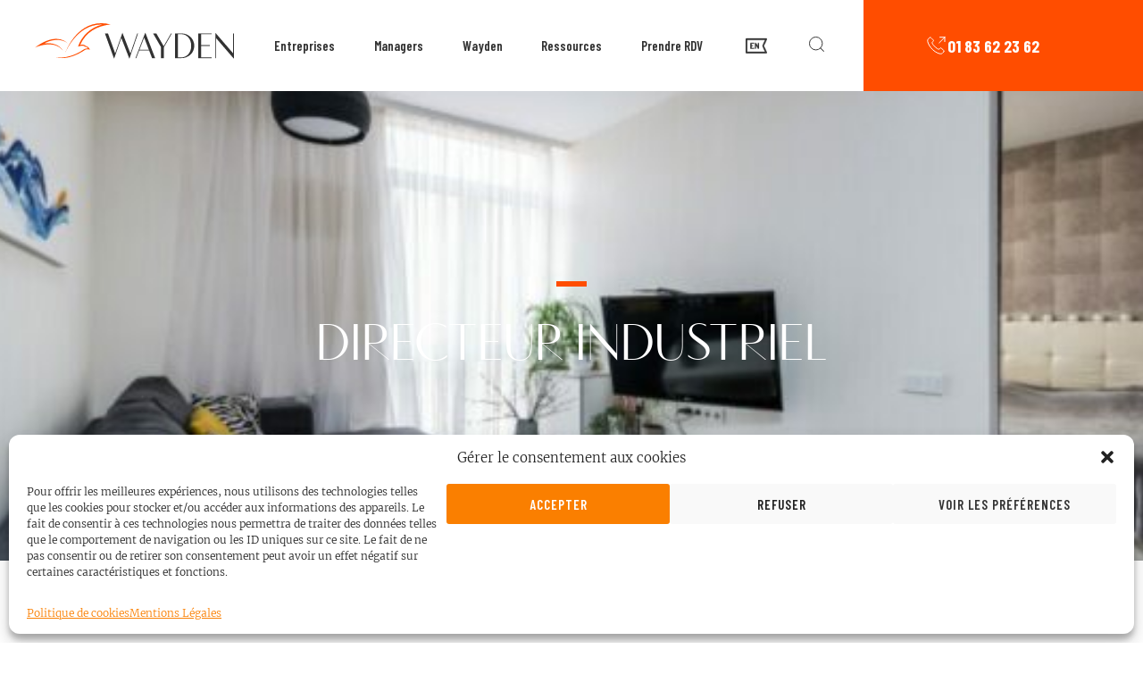

--- FILE ---
content_type: text/html; charset=UTF-8
request_url: https://www.wayden.fr/portfolio/directeur-industriel-2/
body_size: 27431
content:
<!doctype html>
<html lang="fr-FR">
<head><meta charset="UTF-8"><script>if(navigator.userAgent.match(/MSIE|Internet Explorer/i)||navigator.userAgent.match(/Trident\/7\..*?rv:11/i)){var href=document.location.href;if(!href.match(/[?&]nowprocket/)){if(href.indexOf("?")==-1){if(href.indexOf("#")==-1){document.location.href=href+"?nowprocket=1"}else{document.location.href=href.replace("#","?nowprocket=1#")}}else{if(href.indexOf("#")==-1){document.location.href=href+"&nowprocket=1"}else{document.location.href=href.replace("#","&nowprocket=1#")}}}}</script><script>class RocketLazyLoadScripts{constructor(){this.v="1.2.3",this.triggerEvents=["keydown","mousedown","mousemove","touchmove","touchstart","touchend","wheel"],this.userEventHandler=this._triggerListener.bind(this),this.touchStartHandler=this._onTouchStart.bind(this),this.touchMoveHandler=this._onTouchMove.bind(this),this.touchEndHandler=this._onTouchEnd.bind(this),this.clickHandler=this._onClick.bind(this),this.interceptedClicks=[],window.addEventListener("pageshow",t=>{this.persisted=t.persisted}),window.addEventListener("DOMContentLoaded",()=>{this._preconnect3rdParties()}),this.delayedScripts={normal:[],async:[],defer:[]},this.trash=[],this.allJQueries=[]}_addUserInteractionListener(t){if(document.hidden){t._triggerListener();return}this.triggerEvents.forEach(e=>window.addEventListener(e,t.userEventHandler,{passive:!0})),window.addEventListener("touchstart",t.touchStartHandler,{passive:!0}),window.addEventListener("mousedown",t.touchStartHandler),document.addEventListener("visibilitychange",t.userEventHandler)}_removeUserInteractionListener(){this.triggerEvents.forEach(t=>window.removeEventListener(t,this.userEventHandler,{passive:!0})),document.removeEventListener("visibilitychange",this.userEventHandler)}_onTouchStart(t){"HTML"!==t.target.tagName&&(window.addEventListener("touchend",this.touchEndHandler),window.addEventListener("mouseup",this.touchEndHandler),window.addEventListener("touchmove",this.touchMoveHandler,{passive:!0}),window.addEventListener("mousemove",this.touchMoveHandler),t.target.addEventListener("click",this.clickHandler),this._renameDOMAttribute(t.target,"onclick","rocket-onclick"),this._pendingClickStarted())}_onTouchMove(t){window.removeEventListener("touchend",this.touchEndHandler),window.removeEventListener("mouseup",this.touchEndHandler),window.removeEventListener("touchmove",this.touchMoveHandler,{passive:!0}),window.removeEventListener("mousemove",this.touchMoveHandler),t.target.removeEventListener("click",this.clickHandler),this._renameDOMAttribute(t.target,"rocket-onclick","onclick"),this._pendingClickFinished()}_onTouchEnd(t){window.removeEventListener("touchend",this.touchEndHandler),window.removeEventListener("mouseup",this.touchEndHandler),window.removeEventListener("touchmove",this.touchMoveHandler,{passive:!0}),window.removeEventListener("mousemove",this.touchMoveHandler)}_onClick(t){t.target.removeEventListener("click",this.clickHandler),this._renameDOMAttribute(t.target,"rocket-onclick","onclick"),this.interceptedClicks.push(t),t.preventDefault(),t.stopPropagation(),t.stopImmediatePropagation(),this._pendingClickFinished()}_replayClicks(){window.removeEventListener("touchstart",this.touchStartHandler,{passive:!0}),window.removeEventListener("mousedown",this.touchStartHandler),this.interceptedClicks.forEach(t=>{t.target.dispatchEvent(new MouseEvent("click",{view:t.view,bubbles:!0,cancelable:!0}))})}_waitForPendingClicks(){return new Promise(t=>{this._isClickPending?this._pendingClickFinished=t:t()})}_pendingClickStarted(){this._isClickPending=!0}_pendingClickFinished(){this._isClickPending=!1}_renameDOMAttribute(t,e,r){t.hasAttribute&&t.hasAttribute(e)&&(event.target.setAttribute(r,event.target.getAttribute(e)),event.target.removeAttribute(e))}_triggerListener(){this._removeUserInteractionListener(this),"loading"===document.readyState?document.addEventListener("DOMContentLoaded",this._loadEverythingNow.bind(this)):this._loadEverythingNow()}_preconnect3rdParties(){let t=[];document.querySelectorAll("script[type=rocketlazyloadscript]").forEach(e=>{if(e.hasAttribute("src")){let r=new URL(e.src).origin;r!==location.origin&&t.push({src:r,crossOrigin:e.crossOrigin||"module"===e.getAttribute("data-rocket-type")})}}),t=[...new Map(t.map(t=>[JSON.stringify(t),t])).values()],this._batchInjectResourceHints(t,"preconnect")}async _loadEverythingNow(){this.lastBreath=Date.now(),this._delayEventListeners(this),this._delayJQueryReady(this),this._handleDocumentWrite(),this._registerAllDelayedScripts(),this._preloadAllScripts(),await this._loadScriptsFromList(this.delayedScripts.normal),await this._loadScriptsFromList(this.delayedScripts.defer),await this._loadScriptsFromList(this.delayedScripts.async);try{await this._triggerDOMContentLoaded(),await this._triggerWindowLoad()}catch(t){console.error(t)}window.dispatchEvent(new Event("rocket-allScriptsLoaded")),this._waitForPendingClicks().then(()=>{this._replayClicks()}),this._emptyTrash()}_registerAllDelayedScripts(){document.querySelectorAll("script[type=rocketlazyloadscript]").forEach(t=>{t.hasAttribute("data-rocket-src")?t.hasAttribute("async")&&!1!==t.async?this.delayedScripts.async.push(t):t.hasAttribute("defer")&&!1!==t.defer||"module"===t.getAttribute("data-rocket-type")?this.delayedScripts.defer.push(t):this.delayedScripts.normal.push(t):this.delayedScripts.normal.push(t)})}async _transformScript(t){return new Promise((await this._littleBreath(),navigator.userAgent.indexOf("Firefox/")>0||""===navigator.vendor)?e=>{let r=document.createElement("script");[...t.attributes].forEach(t=>{let e=t.nodeName;"type"!==e&&("data-rocket-type"===e&&(e="type"),"data-rocket-src"===e&&(e="src"),r.setAttribute(e,t.nodeValue))}),t.text&&(r.text=t.text),r.hasAttribute("src")?(r.addEventListener("load",e),r.addEventListener("error",e)):(r.text=t.text,e());try{t.parentNode.replaceChild(r,t)}catch(i){e()}}:async e=>{function r(){t.setAttribute("data-rocket-status","failed"),e()}try{let i=t.getAttribute("data-rocket-type"),n=t.getAttribute("data-rocket-src");t.text,i?(t.type=i,t.removeAttribute("data-rocket-type")):t.removeAttribute("type"),t.addEventListener("load",function r(){t.setAttribute("data-rocket-status","executed"),e()}),t.addEventListener("error",r),n?(t.removeAttribute("data-rocket-src"),t.src=n):t.src="data:text/javascript;base64,"+window.btoa(unescape(encodeURIComponent(t.text)))}catch(s){r()}})}async _loadScriptsFromList(t){let e=t.shift();return e&&e.isConnected?(await this._transformScript(e),this._loadScriptsFromList(t)):Promise.resolve()}_preloadAllScripts(){this._batchInjectResourceHints([...this.delayedScripts.normal,...this.delayedScripts.defer,...this.delayedScripts.async],"preload")}_batchInjectResourceHints(t,e){var r=document.createDocumentFragment();t.forEach(t=>{let i=t.getAttribute&&t.getAttribute("data-rocket-src")||t.src;if(i){let n=document.createElement("link");n.href=i,n.rel=e,"preconnect"!==e&&(n.as="script"),t.getAttribute&&"module"===t.getAttribute("data-rocket-type")&&(n.crossOrigin=!0),t.crossOrigin&&(n.crossOrigin=t.crossOrigin),t.integrity&&(n.integrity=t.integrity),r.appendChild(n),this.trash.push(n)}}),document.head.appendChild(r)}_delayEventListeners(t){let e={};function r(t,r){!function t(r){!e[r]&&(e[r]={originalFunctions:{add:r.addEventListener,remove:r.removeEventListener},eventsToRewrite:[]},r.addEventListener=function(){arguments[0]=i(arguments[0]),e[r].originalFunctions.add.apply(r,arguments)},r.removeEventListener=function(){arguments[0]=i(arguments[0]),e[r].originalFunctions.remove.apply(r,arguments)});function i(t){return e[r].eventsToRewrite.indexOf(t)>=0?"rocket-"+t:t}}(t),e[t].eventsToRewrite.push(r)}function i(t,e){let r=t[e];Object.defineProperty(t,e,{get:()=>r||function(){},set(i){t["rocket"+e]=r=i}})}r(document,"DOMContentLoaded"),r(window,"DOMContentLoaded"),r(window,"load"),r(window,"pageshow"),r(document,"readystatechange"),i(document,"onreadystatechange"),i(window,"onload"),i(window,"onpageshow")}_delayJQueryReady(t){let e;function r(r){if(r&&r.fn&&!t.allJQueries.includes(r)){r.fn.ready=r.fn.init.prototype.ready=function(e){return t.domReadyFired?e.bind(document)(r):document.addEventListener("rocket-DOMContentLoaded",()=>e.bind(document)(r)),r([])};let i=r.fn.on;r.fn.on=r.fn.init.prototype.on=function(){if(this[0]===window){function t(t){return t.split(" ").map(t=>"load"===t||0===t.indexOf("load.")?"rocket-jquery-load":t).join(" ")}"string"==typeof arguments[0]||arguments[0]instanceof String?arguments[0]=t(arguments[0]):"object"==typeof arguments[0]&&Object.keys(arguments[0]).forEach(e=>{let r=arguments[0][e];delete arguments[0][e],arguments[0][t(e)]=r})}return i.apply(this,arguments),this},t.allJQueries.push(r)}e=r}r(window.jQuery),Object.defineProperty(window,"jQuery",{get:()=>e,set(t){r(t)}})}async _triggerDOMContentLoaded(){this.domReadyFired=!0,await this._littleBreath(),document.dispatchEvent(new Event("rocket-DOMContentLoaded")),await this._littleBreath(),window.dispatchEvent(new Event("rocket-DOMContentLoaded")),await this._littleBreath(),document.dispatchEvent(new Event("rocket-readystatechange")),await this._littleBreath(),document.rocketonreadystatechange&&document.rocketonreadystatechange()}async _triggerWindowLoad(){await this._littleBreath(),window.dispatchEvent(new Event("rocket-load")),await this._littleBreath(),window.rocketonload&&window.rocketonload(),await this._littleBreath(),this.allJQueries.forEach(t=>t(window).trigger("rocket-jquery-load")),await this._littleBreath();let t=new Event("rocket-pageshow");t.persisted=this.persisted,window.dispatchEvent(t),await this._littleBreath(),window.rocketonpageshow&&window.rocketonpageshow({persisted:this.persisted})}_handleDocumentWrite(){let t=new Map;document.write=document.writeln=function(e){let r=document.currentScript;r||console.error("WPRocket unable to document.write this: "+e);let i=document.createRange(),n=r.parentElement,s=t.get(r);void 0===s&&(s=r.nextSibling,t.set(r,s));let a=document.createDocumentFragment();i.setStart(a,0),a.appendChild(i.createContextualFragment(e)),n.insertBefore(a,s)}}async _littleBreath(){Date.now()-this.lastBreath>45&&(await this._requestAnimFrame(),this.lastBreath=Date.now())}async _requestAnimFrame(){return document.hidden?new Promise(t=>setTimeout(t)):new Promise(t=>requestAnimationFrame(t))}_emptyTrash(){this.trash.forEach(t=>t.remove())}static run(){let t=new RocketLazyLoadScripts;t._addUserInteractionListener(t)}}RocketLazyLoadScripts.run();</script>

		<!-- Google Tag Manager -->
	<script type="rocketlazyloadscript">(function(w,d,s,l,i){w[l]=w[l]||[];w[l].push({'gtm.start':
	new Date().getTime(),event:'gtm.js'});var f=d.getElementsByTagName(s)[0],
	j=d.createElement(s),dl=l!='dataLayer'?'&l='+l:'';j.async=true;j.src=
	'https://www.googletagmanager.com/gtm.js?id='+i+dl;f.parentNode.insertBefore(j,f);
	})(window,document,'script','dataLayer','GTM-MM7R5FS');</script>
	<!-- End Google Tag Manager -->
	

	
	<meta name="viewport" content="width=device-width, initial-scale=1">
	<link rel="profile" href="https://gmpg.org/xfn/11">
	<title>Directeur Industriel </title><link rel="preload" as="style" href="https://fonts.googleapis.com/css?family=Open%20Sans&#038;display=swap" /><link rel="stylesheet" href="https://fonts.googleapis.com/css?family=Open%20Sans&#038;display=swap" media="print" onload="this.media='all'" /><noscript><link rel="stylesheet" href="https://fonts.googleapis.com/css?family=Open%20Sans&#038;display=swap" /></noscript><link rel="preload" as="style" href="https://fonts.googleapis.com/css2?family=Barlow+Condensed:wght@600;700&#038;family=DM+Sans:ital,opsz,wght@0,9..40,100..1000;1,9..40,100..1000&#038;display=swap" /><link rel="stylesheet" href="https://fonts.googleapis.com/css2?family=Barlow+Condensed:wght@600;700&#038;family=DM+Sans:ital,opsz,wght@0,9..40,100..1000;1,9..40,100..1000&#038;display=swap" media="print" onload="this.media='all'" /><noscript><link rel="stylesheet" href="https://fonts.googleapis.com/css2?family=Barlow+Condensed:wght@600;700&#038;family=DM+Sans:ital,opsz,wght@0,9..40,100..1000;1,9..40,100..1000&#038;display=swap" /></noscript>

            <script data-no-defer="1" data-ezscrex="false" data-cfasync="false" data-pagespeed-no-defer data-cookieconsent="ignore">
                var ctPublicFunctions = {"_ajax_nonce":"c15e4e4063","_rest_nonce":"46a0e3dd17","_ajax_url":"\/wp-admin\/admin-ajax.php","_rest_url":"https:\/\/www.wayden.fr\/wp-json\/","data__cookies_type":"native","data__ajax_type":"rest","data__bot_detector_enabled":0,"data__frontend_data_log_enabled":1,"cookiePrefix":"","wprocket_detected":true,"host_url":"www.wayden.fr","text__ee_click_to_select":"Click to select the whole data","text__ee_original_email":"The complete one is","text__ee_got_it":"Got it","text__ee_blocked":"Blocked","text__ee_cannot_connect":"Cannot connect","text__ee_cannot_decode":"Can not decode email. Unknown reason","text__ee_email_decoder":"CleanTalk email decoder","text__ee_wait_for_decoding":"The magic is on the way!","text__ee_decoding_process":"Please wait a few seconds while we decode the contact data."}
            </script>
        
            <script data-no-defer="1" data-ezscrex="false" data-cfasync="false" data-pagespeed-no-defer data-cookieconsent="ignore">
                var ctPublic = {"_ajax_nonce":"c15e4e4063","settings__forms__check_internal":"0","settings__forms__check_external":"0","settings__forms__force_protection":0,"settings__forms__search_test":"1","settings__forms__wc_add_to_cart":"0","settings__data__bot_detector_enabled":0,"settings__sfw__anti_crawler":0,"blog_home":"https:\/\/www.wayden.fr\/","pixel__setting":"3","pixel__enabled":true,"pixel__url":"https:\/\/moderate10-v4.cleantalk.org\/pixel\/54f47b81d1624534466f9359f77b2d6b.gif","data__email_check_before_post":"1","data__email_check_exist_post":0,"data__cookies_type":"native","data__key_is_ok":true,"data__visible_fields_required":true,"wl_brandname":"Anti-Spam by CleanTalk","wl_brandname_short":"CleanTalk","ct_checkjs_key":"e47bbbf304cf83f74f396bb11941d1f6fa6ac4b15b591aaf7b6a7a0dfc89f4bc","emailEncoderPassKey":"9eb58de4fc681c808dc468e9ffab14ab","bot_detector_forms_excluded":"W10=","advancedCacheExists":true,"varnishCacheExists":false,"wc_ajax_add_to_cart":true}
            </script>
        
<!-- Google Tag Manager for WordPress by gtm4wp.com -->
<script data-cfasync="false" data-pagespeed-no-defer>
	var gtm4wp_datalayer_name = "dataLayer";
	var dataLayer = dataLayer || [];
</script>
<!-- End Google Tag Manager for WordPress by gtm4wp.com --><meta name="description" content="Suite au départ du directeur industriel et malgré les investissements dans l&#039;usine, la production n&#039;est plus optimale et le personnel ne se sent plus en sécurité sur le site. La direction générale sollicite WAYDEN pour une intervention de directeur industriel de transition. ">
<meta name="robots" content="index, follow, max-snippet:-1, max-image-preview:large, max-video-preview:-1">
<link rel="canonical" href="https://www.wayden.fr/portfolio/directeur-industriel-2/">
<meta property="og:url" content="https://www.wayden.fr/portfolio/directeur-industriel-2/">
<meta property="og:site_name" content="Wayden">
<meta property="og:locale" content="fr_FR">
<meta property="og:type" content="article">
<meta property="article:author" content="https://www.facebook.com/WaydenFrance/">
<meta property="article:publisher" content="https://www.facebook.com/WaydenFrance/">
<meta property="og:title" content="Directeur Industriel ">
<meta property="og:description" content="Suite au départ du directeur industriel et malgré les investissements dans l&#039;usine, la production n&#039;est plus optimale et le personnel ne se sent plus en sécurité sur le site. La direction générale sollicite WAYDEN pour une intervention de directeur industriel de transition. ">
<meta property="og:image" content="https://www.wayden.fr/wp-content/uploads/2023/02/Directeur-industriel_renforcement.jpg">
<meta property="og:image:secure_url" content="https://www.wayden.fr/wp-content/uploads/2023/02/Directeur-industriel_renforcement.jpg">
<meta property="og:image:width" content="1020">
<meta property="og:image:height" content="681">
<meta name="twitter:card" content="summary">
<meta name="twitter:site" content="@http://@WAYDEN_France">
<meta name="twitter:creator" content="@http://@WAYDEN_France">
<meta name="twitter:title" content="Directeur Industriel ">
<meta name="twitter:description" content="Suite au départ du directeur industriel et malgré les investissements dans l&#039;usine, la production n&#039;est plus optimale et le personnel ne se sent plus en sécurité sur le site. La direction générale sollicite WAYDEN pour une intervention de directeur industriel de transition. ">
<meta name="twitter:image" content="https://www.wayden.fr/wp-content/uploads/2023/02/Directeur-industriel_renforcement.jpg">
<link rel='dns-prefetch' href='//js.hs-scripts.com' />
<link href='https://fonts.gstatic.com' crossorigin rel='preconnect' />
<link rel="alternate" title="oEmbed (JSON)" type="application/json+oembed" href="https://www.wayden.fr/wp-json/oembed/1.0/embed?url=https%3A%2F%2Fwww.wayden.fr%2Fportfolio%2Fdirecteur-industriel-2%2F" />
<link rel="alternate" title="oEmbed (XML)" type="text/xml+oembed" href="https://www.wayden.fr/wp-json/oembed/1.0/embed?url=https%3A%2F%2Fwww.wayden.fr%2Fportfolio%2Fdirecteur-industriel-2%2F&#038;format=xml" />
<style id='wp-img-auto-sizes-contain-inline-css'>
img:is([sizes=auto i],[sizes^="auto," i]){contain-intrinsic-size:3000px 1500px}
/*# sourceURL=wp-img-auto-sizes-contain-inline-css */
</style>
<link rel='stylesheet' id='wp-block-library-css' href='https://www.wayden.fr/wp-includes/css/dist/block-library/style.min.css' media='all' />
<style id='global-styles-inline-css'>
:root{--wp--preset--aspect-ratio--square: 1;--wp--preset--aspect-ratio--4-3: 4/3;--wp--preset--aspect-ratio--3-4: 3/4;--wp--preset--aspect-ratio--3-2: 3/2;--wp--preset--aspect-ratio--2-3: 2/3;--wp--preset--aspect-ratio--16-9: 16/9;--wp--preset--aspect-ratio--9-16: 9/16;--wp--preset--color--black: #000000;--wp--preset--color--cyan-bluish-gray: #abb8c3;--wp--preset--color--white: #ffffff;--wp--preset--color--pale-pink: #f78da7;--wp--preset--color--vivid-red: #cf2e2e;--wp--preset--color--luminous-vivid-orange: #ff6900;--wp--preset--color--luminous-vivid-amber: #fcb900;--wp--preset--color--light-green-cyan: #7bdcb5;--wp--preset--color--vivid-green-cyan: #00d084;--wp--preset--color--pale-cyan-blue: #8ed1fc;--wp--preset--color--vivid-cyan-blue: #0693e3;--wp--preset--color--vivid-purple: #9b51e0;--wp--preset--gradient--vivid-cyan-blue-to-vivid-purple: linear-gradient(135deg,rgb(6,147,227) 0%,rgb(155,81,224) 100%);--wp--preset--gradient--light-green-cyan-to-vivid-green-cyan: linear-gradient(135deg,rgb(122,220,180) 0%,rgb(0,208,130) 100%);--wp--preset--gradient--luminous-vivid-amber-to-luminous-vivid-orange: linear-gradient(135deg,rgb(252,185,0) 0%,rgb(255,105,0) 100%);--wp--preset--gradient--luminous-vivid-orange-to-vivid-red: linear-gradient(135deg,rgb(255,105,0) 0%,rgb(207,46,46) 100%);--wp--preset--gradient--very-light-gray-to-cyan-bluish-gray: linear-gradient(135deg,rgb(238,238,238) 0%,rgb(169,184,195) 100%);--wp--preset--gradient--cool-to-warm-spectrum: linear-gradient(135deg,rgb(74,234,220) 0%,rgb(151,120,209) 20%,rgb(207,42,186) 40%,rgb(238,44,130) 60%,rgb(251,105,98) 80%,rgb(254,248,76) 100%);--wp--preset--gradient--blush-light-purple: linear-gradient(135deg,rgb(255,206,236) 0%,rgb(152,150,240) 100%);--wp--preset--gradient--blush-bordeaux: linear-gradient(135deg,rgb(254,205,165) 0%,rgb(254,45,45) 50%,rgb(107,0,62) 100%);--wp--preset--gradient--luminous-dusk: linear-gradient(135deg,rgb(255,203,112) 0%,rgb(199,81,192) 50%,rgb(65,88,208) 100%);--wp--preset--gradient--pale-ocean: linear-gradient(135deg,rgb(255,245,203) 0%,rgb(182,227,212) 50%,rgb(51,167,181) 100%);--wp--preset--gradient--electric-grass: linear-gradient(135deg,rgb(202,248,128) 0%,rgb(113,206,126) 100%);--wp--preset--gradient--midnight: linear-gradient(135deg,rgb(2,3,129) 0%,rgb(40,116,252) 100%);--wp--preset--font-size--small: 13px;--wp--preset--font-size--medium: 20px;--wp--preset--font-size--large: 36px;--wp--preset--font-size--x-large: 42px;--wp--preset--spacing--20: 0.44rem;--wp--preset--spacing--30: 0.67rem;--wp--preset--spacing--40: 1rem;--wp--preset--spacing--50: 1.5rem;--wp--preset--spacing--60: 2.25rem;--wp--preset--spacing--70: 3.38rem;--wp--preset--spacing--80: 5.06rem;--wp--preset--shadow--natural: 6px 6px 9px rgba(0, 0, 0, 0.2);--wp--preset--shadow--deep: 12px 12px 50px rgba(0, 0, 0, 0.4);--wp--preset--shadow--sharp: 6px 6px 0px rgba(0, 0, 0, 0.2);--wp--preset--shadow--outlined: 6px 6px 0px -3px rgb(255, 255, 255), 6px 6px rgb(0, 0, 0);--wp--preset--shadow--crisp: 6px 6px 0px rgb(0, 0, 0);}:where(.is-layout-flex){gap: 0.5em;}:where(.is-layout-grid){gap: 0.5em;}body .is-layout-flex{display: flex;}.is-layout-flex{flex-wrap: wrap;align-items: center;}.is-layout-flex > :is(*, div){margin: 0;}body .is-layout-grid{display: grid;}.is-layout-grid > :is(*, div){margin: 0;}:where(.wp-block-columns.is-layout-flex){gap: 2em;}:where(.wp-block-columns.is-layout-grid){gap: 2em;}:where(.wp-block-post-template.is-layout-flex){gap: 1.25em;}:where(.wp-block-post-template.is-layout-grid){gap: 1.25em;}.has-black-color{color: var(--wp--preset--color--black) !important;}.has-cyan-bluish-gray-color{color: var(--wp--preset--color--cyan-bluish-gray) !important;}.has-white-color{color: var(--wp--preset--color--white) !important;}.has-pale-pink-color{color: var(--wp--preset--color--pale-pink) !important;}.has-vivid-red-color{color: var(--wp--preset--color--vivid-red) !important;}.has-luminous-vivid-orange-color{color: var(--wp--preset--color--luminous-vivid-orange) !important;}.has-luminous-vivid-amber-color{color: var(--wp--preset--color--luminous-vivid-amber) !important;}.has-light-green-cyan-color{color: var(--wp--preset--color--light-green-cyan) !important;}.has-vivid-green-cyan-color{color: var(--wp--preset--color--vivid-green-cyan) !important;}.has-pale-cyan-blue-color{color: var(--wp--preset--color--pale-cyan-blue) !important;}.has-vivid-cyan-blue-color{color: var(--wp--preset--color--vivid-cyan-blue) !important;}.has-vivid-purple-color{color: var(--wp--preset--color--vivid-purple) !important;}.has-black-background-color{background-color: var(--wp--preset--color--black) !important;}.has-cyan-bluish-gray-background-color{background-color: var(--wp--preset--color--cyan-bluish-gray) !important;}.has-white-background-color{background-color: var(--wp--preset--color--white) !important;}.has-pale-pink-background-color{background-color: var(--wp--preset--color--pale-pink) !important;}.has-vivid-red-background-color{background-color: var(--wp--preset--color--vivid-red) !important;}.has-luminous-vivid-orange-background-color{background-color: var(--wp--preset--color--luminous-vivid-orange) !important;}.has-luminous-vivid-amber-background-color{background-color: var(--wp--preset--color--luminous-vivid-amber) !important;}.has-light-green-cyan-background-color{background-color: var(--wp--preset--color--light-green-cyan) !important;}.has-vivid-green-cyan-background-color{background-color: var(--wp--preset--color--vivid-green-cyan) !important;}.has-pale-cyan-blue-background-color{background-color: var(--wp--preset--color--pale-cyan-blue) !important;}.has-vivid-cyan-blue-background-color{background-color: var(--wp--preset--color--vivid-cyan-blue) !important;}.has-vivid-purple-background-color{background-color: var(--wp--preset--color--vivid-purple) !important;}.has-black-border-color{border-color: var(--wp--preset--color--black) !important;}.has-cyan-bluish-gray-border-color{border-color: var(--wp--preset--color--cyan-bluish-gray) !important;}.has-white-border-color{border-color: var(--wp--preset--color--white) !important;}.has-pale-pink-border-color{border-color: var(--wp--preset--color--pale-pink) !important;}.has-vivid-red-border-color{border-color: var(--wp--preset--color--vivid-red) !important;}.has-luminous-vivid-orange-border-color{border-color: var(--wp--preset--color--luminous-vivid-orange) !important;}.has-luminous-vivid-amber-border-color{border-color: var(--wp--preset--color--luminous-vivid-amber) !important;}.has-light-green-cyan-border-color{border-color: var(--wp--preset--color--light-green-cyan) !important;}.has-vivid-green-cyan-border-color{border-color: var(--wp--preset--color--vivid-green-cyan) !important;}.has-pale-cyan-blue-border-color{border-color: var(--wp--preset--color--pale-cyan-blue) !important;}.has-vivid-cyan-blue-border-color{border-color: var(--wp--preset--color--vivid-cyan-blue) !important;}.has-vivid-purple-border-color{border-color: var(--wp--preset--color--vivid-purple) !important;}.has-vivid-cyan-blue-to-vivid-purple-gradient-background{background: var(--wp--preset--gradient--vivid-cyan-blue-to-vivid-purple) !important;}.has-light-green-cyan-to-vivid-green-cyan-gradient-background{background: var(--wp--preset--gradient--light-green-cyan-to-vivid-green-cyan) !important;}.has-luminous-vivid-amber-to-luminous-vivid-orange-gradient-background{background: var(--wp--preset--gradient--luminous-vivid-amber-to-luminous-vivid-orange) !important;}.has-luminous-vivid-orange-to-vivid-red-gradient-background{background: var(--wp--preset--gradient--luminous-vivid-orange-to-vivid-red) !important;}.has-very-light-gray-to-cyan-bluish-gray-gradient-background{background: var(--wp--preset--gradient--very-light-gray-to-cyan-bluish-gray) !important;}.has-cool-to-warm-spectrum-gradient-background{background: var(--wp--preset--gradient--cool-to-warm-spectrum) !important;}.has-blush-light-purple-gradient-background{background: var(--wp--preset--gradient--blush-light-purple) !important;}.has-blush-bordeaux-gradient-background{background: var(--wp--preset--gradient--blush-bordeaux) !important;}.has-luminous-dusk-gradient-background{background: var(--wp--preset--gradient--luminous-dusk) !important;}.has-pale-ocean-gradient-background{background: var(--wp--preset--gradient--pale-ocean) !important;}.has-electric-grass-gradient-background{background: var(--wp--preset--gradient--electric-grass) !important;}.has-midnight-gradient-background{background: var(--wp--preset--gradient--midnight) !important;}.has-small-font-size{font-size: var(--wp--preset--font-size--small) !important;}.has-medium-font-size{font-size: var(--wp--preset--font-size--medium) !important;}.has-large-font-size{font-size: var(--wp--preset--font-size--large) !important;}.has-x-large-font-size{font-size: var(--wp--preset--font-size--x-large) !important;}
/*# sourceURL=global-styles-inline-css */
</style>

<style id='classic-theme-styles-inline-css'>
/*! This file is auto-generated */
.wp-block-button__link{color:#fff;background-color:#32373c;border-radius:9999px;box-shadow:none;text-decoration:none;padding:calc(.667em + 2px) calc(1.333em + 2px);font-size:1.125em}.wp-block-file__button{background:#32373c;color:#fff;text-decoration:none}
/*# sourceURL=/wp-includes/css/classic-themes.min.css */
</style>
<link rel='stylesheet' id='cleantalk-public-css-css' href='https://www.wayden.fr/wp-content/plugins/cleantalk-spam-protect/css/cleantalk-public.min.css?ver=6.70.1_1766166593' media='all' />
<link rel='stylesheet' id='cleantalk-email-decoder-css-css' href='https://www.wayden.fr/wp-content/plugins/cleantalk-spam-protect/css/cleantalk-email-decoder.min.css?ver=6.70.1_1766166593' media='all' />
<link data-minify="1" rel='stylesheet' id='contact-form-7-css' href='https://www.wayden.fr/wp-content/cache/min/1/wp-content/plugins/contact-form-7/includes/css/styles.css?ver=1766424429' media='all' />
<style id='esb-dynamic-styles-inline-css'>

    .esb-wrapper {
        display: flex;
        flex-direction: column;
        align-items: flex-start;
        gap: 15px; /* Espace entre le titre et les boutons */
        margin: 20px 0;
    }
    .esb-title {
        margin: 0;
        padding: 0;
        line-height: 1.2;
    }
    .esb-container {
        margin: 0;
        display: flex;
        gap: 10px;
        flex-wrap: wrap;
        align-items: center;
        justify-content: flex-start; /* On garde au cas où le flex-wrap crée plusieurs lignes */
    }
    .esb-button {
        display: inline-block;
        padding: 6px 12px;
        font-size: 12px;
        border-radius: 4px;
        font-weight: bold;
        text-decoration: none !important;
        transition: opacity 0.2s ease;
        line-height: 1.2;
        border: none; /* AJOUT: pour réinitialiser le style des boutons */
        cursor: pointer; /* AJOUT: pour montrer que c'est cliquable */
    }
    .esb-button:hover {
        opacity: 0.85;
    }
    
            .esb-button-chatgpt,
            .esb-button-chatgpt:hover {
                background-color: #10a37f !important;
                color: #ffffff !important;
            }
            
            .esb-button-perplexity,
            .esb-button-perplexity:hover {
                background-color: #6f42c1 !important;
                color: #ffffff !important;
            }
            
            .esb-button-whatsapp,
            .esb-button-whatsapp:hover {
                background-color: #25d366 !important;
                color: #ffffff !important;
            }
            
            .esb-button-linkedin,
            .esb-button-linkedin:hover {
                background-color: #0077b5 !important;
                color: #ffffff !important;
            }
            
            .esb-button-x,
            .esb-button-x:hover {
                background-color: #000000 !important;
                color: #ffffff !important;
            }
            
            .esb-button-facebook,
            .esb-button-facebook:hover {
                background-color: #1877f2 !important;
                color: #ffffff !important;
            }
            
/*# sourceURL=esb-dynamic-styles-inline-css */
</style>
<link rel='stylesheet' id='cmplz-general-css' href='https://www.wayden.fr/wp-content/plugins/complianz-gdpr/assets/css/cookieblocker.min.css?ver=1766424198' media='all' />
<link data-minify="1" rel='stylesheet' id='parent-style-css' href='https://www.wayden.fr/wp-content/cache/min/1/wp-content/themes/wayden_v3/style.css?ver=1766424429' media='all' />
<link data-minify="1" rel='stylesheet' id='main-style-css' href='https://www.wayden.fr/wp-content/cache/min/1/wp-content/themes/wayden_v3/css/main.css?ver=1766424429' media='all' />
<link data-minify="1" rel='stylesheet' id='wpdreams-asl-basic-css' href='https://www.wayden.fr/wp-content/cache/min/1/wp-content/plugins/ajax-search-lite/css/style.basic.css?ver=1766424429' media='all' />
<style id='wpdreams-asl-basic-inline-css'>

					div[id*='ajaxsearchlitesettings'].searchsettings .asl_option_inner label {
						font-size: 0px !important;
						color: rgba(0, 0, 0, 0);
					}
					div[id*='ajaxsearchlitesettings'].searchsettings .asl_option_inner label:after {
						font-size: 11px !important;
						position: absolute;
						top: 0;
						left: 0;
						z-index: 1;
					}
					.asl_w_container {
						width: 100%;
						margin: 0px 0px 0px 0px;
						min-width: 200px;
					}
					div[id*='ajaxsearchlite'].asl_m {
						width: 100%;
					}
					div[id*='ajaxsearchliteres'].wpdreams_asl_results div.resdrg span.highlighted {
						font-weight: bold;
						color: rgba(217, 49, 43, 1);
						background-color: rgba(238, 238, 238, 1);
					}
					div[id*='ajaxsearchliteres'].wpdreams_asl_results .results img.asl_image {
						width: 70px;
						height: 70px;
						object-fit: cover;
					}
					div[id*='ajaxsearchlite'].asl_r .results {
						max-height: none;
					}
					div[id*='ajaxsearchlite'].asl_r {
						position: absolute;
					}
				
						div.asl_r.asl_w.vertical .results .item::after {
							display: block;
							position: absolute;
							bottom: 0;
							content: '';
							height: 1px;
							width: 100%;
							background: #D8D8D8;
						}
						div.asl_r.asl_w.vertical .results .item.asl_last_item::after {
							display: none;
						}
					
/*# sourceURL=wpdreams-asl-basic-inline-css */
</style>
<link data-minify="1" rel='stylesheet' id='wpdreams-asl-instance-css' href='https://www.wayden.fr/wp-content/cache/min/1/wp-content/plugins/ajax-search-lite/css/style-underline.css?ver=1766424429' media='all' />
<style id='rocket-lazyload-inline-css'>
.rll-youtube-player{position:relative;padding-bottom:56.23%;height:0;overflow:hidden;max-width:100%;}.rll-youtube-player:focus-within{outline: 2px solid currentColor;outline-offset: 5px;}.rll-youtube-player iframe{position:absolute;top:0;left:0;width:100%;height:100%;z-index:100;background:0 0}.rll-youtube-player img{bottom:0;display:block;left:0;margin:auto;max-width:100%;width:100%;position:absolute;right:0;top:0;border:none;height:auto;-webkit-transition:.4s all;-moz-transition:.4s all;transition:.4s all}.rll-youtube-player img:hover{-webkit-filter:brightness(75%)}.rll-youtube-player .play{height:100%;width:100%;left:0;top:0;position:absolute;background:url(https://www.wayden.fr/wp-content/plugins/wp-rocket/assets/img/youtube.png) no-repeat center;background-color: transparent !important;cursor:pointer;border:none;}
/*# sourceURL=rocket-lazyload-inline-css */
</style>
<script src="https://www.wayden.fr/wp-content/plugins/cleantalk-spam-protect/js/apbct-public-bundle_gathering.min.js?ver=6.70.1_1766166593" id="apbct-public-bundle_gathering.min-js-js"></script>
<script src="https://www.wayden.fr/wp-includes/js/jquery/jquery.min.js?ver=3.7.1" id="jquery-core-js"></script>
<script src="https://www.wayden.fr/wp-includes/js/jquery/jquery-migrate.min.js?ver=3.4.1" id="jquery-migrate-js"></script>
<script id="wpml-xdomain-data-js-extra">
var wpml_xdomain_data = {"css_selector":"wpml-ls-item","ajax_url":"https://www.wayden.fr/wp-admin/admin-ajax.php","current_lang":"fr","_nonce":"7ab27c8c99"};
//# sourceURL=wpml-xdomain-data-js-extra
</script>
<script type="rocketlazyloadscript" data-minify="1" data-rocket-src="https://www.wayden.fr/wp-content/cache/min/1/wp-content/plugins/sitepress-multilingual-cms/res/js/xdomain-data.js?ver=1766424428" id="wpml-xdomain-data-js" defer data-wp-strategy="defer"></script>
<meta name="generator" content="WPML ver:4.8.6 stt:1,4;" />
			<!-- DO NOT COPY THIS SNIPPET! Start of Page Analytics Tracking for HubSpot WordPress plugin v11.3.33-->
			<script type="rocketlazyloadscript" class="hsq-set-content-id" data-content-id="blog-post">
				var _hsq = _hsq || [];
				_hsq.push(["setContentType", "blog-post"]);
			</script>
			<!-- DO NOT COPY THIS SNIPPET! End of Page Analytics Tracking for HubSpot WordPress plugin -->
						<style>.cmplz-hidden {
					display: none !important;
				}</style>
<!-- Google Tag Manager for WordPress by gtm4wp.com -->
<!-- GTM Container placement set to off -->
<script data-cfasync="false" data-pagespeed-no-defer>
	var dataLayer_content = {"pagePostType":"portfolio","pagePostType2":"single-portfolio","pagePostAuthor":"Mélanie"};
	dataLayer.push( dataLayer_content );
</script>
<script type="rocketlazyloadscript" data-cfasync="false" data-pagespeed-no-defer>
	console.warn && console.warn("[GTM4WP] Google Tag Manager container code placement set to OFF !!!");
	console.warn && console.warn("[GTM4WP] Data layer codes are active but GTM container must be loaded using custom coding !!!");
</script>
<!-- End Google Tag Manager for WordPress by gtm4wp.com -->				<link rel="preconnect" href="https://fonts.gstatic.com" crossorigin />
				
								
				<link rel="icon" href="https://www.wayden.fr/wp-content/uploads/2019/02/cropped-Logo-seul-fd-Noir-32x32.png" sizes="32x32" />
<link rel="icon" href="https://www.wayden.fr/wp-content/uploads/2019/02/cropped-Logo-seul-fd-Noir-192x192.png" sizes="192x192" />
<link rel="apple-touch-icon" href="https://www.wayden.fr/wp-content/uploads/2019/02/cropped-Logo-seul-fd-Noir-180x180.png" />
<meta name="msapplication-TileImage" content="https://www.wayden.fr/wp-content/uploads/2019/02/cropped-Logo-seul-fd-Noir-270x270.png" />
<noscript><style id="rocket-lazyload-nojs-css">.rll-youtube-player, [data-lazy-src]{display:none !important;}</style></noscript>    <link rel="apple-touch-icon" sizes="57x57" href="https://www.wayden.fr/wp-content/themes/wayden_v3/favicon/apple-icon-57x57.png">
	<link rel="apple-touch-icon" sizes="60x60" href="https://www.wayden.fr/wp-content/themes/wayden_v3/favicon/apple-icon-60x60.png">
	<link rel="apple-touch-icon" sizes="72x72" href="https://www.wayden.fr/wp-content/themes/wayden_v3/favicon/apple-icon-72x72.png">
	<link rel="apple-touch-icon" sizes="76x76" href="https://www.wayden.fr/wp-content/themes/wayden_v3/favicon/apple-icon-76x76.png">
	<link rel="apple-touch-icon" sizes="114x114" href="https://www.wayden.fr/wp-content/themes/wayden_v3/favicon/apple-icon-114x114.png">
	<link rel="apple-touch-icon" sizes="120x120" href="https://www.wayden.fr/wp-content/themes/wayden_v3/favicon/apple-icon-120x120.png">
	<link rel="apple-touch-icon" sizes="144x144" href="https://www.wayden.fr/wp-content/themes/wayden_v3/favicon/apple-icon-144x144.png">
	<link rel="apple-touch-icon" sizes="152x152" href="https://www.wayden.fr/wp-content/themes/wayden_v3/favicon/apple-icon-152x152.png">
	<link rel="apple-touch-icon" sizes="180x180" href="https://www.wayden.fr/wp-content/themes/wayden_v3/favicon/apple-icon-180x180.png">
	<link rel="icon" type="image/png" sizes="192x192"  href="https://www.wayden.fr/wp-content/themes/wayden_v3/favicon/android-icon-192x192.png">
	<link rel="icon" type="image/png" sizes="32x32" href="https://www.wayden.fr/wp-content/themes/wayden_v3/favicon/favicon-32x32.png">
	<link rel="icon" type="image/png" sizes="96x96" href="https://www.wayden.fr/wp-content/themes/wayden_v3/favicon/favicon-96x96.png">
	<link rel="icon" type="image/png" sizes="16x16" href="https://www.wayden.fr/wp-content/themes/wayden_v3/favicon/favicon-16x16.png">
	<link rel="manifest" href="https://www.wayden.fr/wp-content/themes/wayden_v3/favicon/manifest.json">
	<meta name="msapplication-TileColor" content="#323232">
	<meta name="msapplication-TileImage" content="https://www.wayden.fr/wp-content/themes/wayden_v3/favicon/ms-icon-144x144.png">
	<meta name="theme-color" content="#323232">

	<link rel="preconnect" href="https://fonts.googleapis.com">
	<link rel="preconnect" href="https://fonts.gstatic.com" crossorigin>
	
</head>

<body data-cmplz=1 class="wp-singular portfolio-template-default single single-portfolio postid-15139 wp-theme-wayden_v3">

<!-- Google Tag Manager (noscript) -->
<noscript><iframe src="https://www.googletagmanager.com/ns.html?id=GTM-MM7R5FS"
height="0" width="0" style="display:none;visibility:hidden"></iframe></noscript>
<!-- End Google Tag Manager (noscript) -->

<div id="page" class="site">

	<header id="masthead" class="site-header">
		<div class="site-branding container2">
						<a href="https://www.wayden.fr" class="logo-wrapper">
				<img width="275" height="48" src="https://www.wayden.fr/wp-content/themes/wayden_v3/img/logo-wayden-color.svg" alt="Wayden" class="logo skip-lazy">
			</a>
						<nav class="menu-wrapper">
				<div class="menu-menu-container">
					<ul id="primary-menu" class="menu">
						<li class="desktop"></li>
												<li class="menu-item menu-item-type-custom menu-item-object-custom menu-item-has-children">
																	<span class="parent-item">Entreprises</span>
																	<ul class="sub-menu">
														                                <li class="menu-item menu-item-type-post_type menu-item-object-page">
				                                    <a href="https://www.wayden.fr/management-de-transition/">Management de Transition</a>
				                                </li>
				                            				                                <li class="menu-item menu-item-type-post_type menu-item-object-page">
				                                    <a href="https://www.wayden.fr/conseil-operationnel/">Conseil opérationnel</a>
				                                </li>
				                            				                                <li class="menu-item menu-item-type-post_type menu-item-object-page">
				                                    <a href="https://www.wayden.fr/nos-secteurs/">Nos secteurs</a>
				                                </li>
				                            				                                <li class="menu-item menu-item-type-post_type menu-item-object-page">
				                                    <a href="https://www.wayden.fr/nos-metiers/">Nos métiers</a>
				                                </li>
				                            				                                <li class="menu-item menu-item-type-post_type menu-item-object-page">
				                                    <a href="https://www.wayden.fr/les-enjeux/">Les enjeux</a>
				                                </li>
				                            				                                <li class="menu-item menu-item-type-post_type menu-item-object-page">
				                                    <span class="obf-link" data-href="https://www.wayden.fr/nos-succes/">Nos succès</span>
				                                </li>
				                            				                                <li class="menu-item menu-item-type-post_type menu-item-object-page">
				                                    <a href="https://www.wayden.fr/nos-clients-temoignent/">Témoignages clients</a>
				                                </li>
				                            				                                <li class="menu-item menu-item-type-post_type menu-item-object-page">
				                                    <span class="obf-link" data-href="https://www.wayden.fr/faq/">FAQ</span>
				                                </li>
				                            									</ul>
															</li>
													<li class="menu-item menu-item-type-custom menu-item-object-custom menu-item-has-children">
																	<span class="parent-item">Managers</span>
																	<ul class="sub-menu">
														                                <li class="menu-item menu-item-type-post_type menu-item-object-page">
				                                    <a href="https://www.wayden.fr/devenir-manager-de-transition/">Managers, postulez !</a>
				                                </li>
				                            				                                <li class="menu-item menu-item-type-post_type menu-item-object-page">
				                                    <a href="https://www.wayden.fr/le-cercle-x-wayden/">Le Cercle x WAYDEN</a>
				                                </li>
				                            				                                <li class="menu-item menu-item-type-post_type menu-item-object-page">
				                                    <a href="https://www.wayden.fr/nos-managers-de-transition-temoignent/">Témoignages managers de transition</a>
				                                </li>
				                            									</ul>
															</li>
													<li class="menu-item menu-item-type-custom menu-item-object-custom menu-item-has-children">
																	<span class="parent-item">Wayden</span>
																	<ul class="sub-menu">
														                                <li class="menu-item menu-item-type-post_type menu-item-object-page">
				                                    <a href="https://www.wayden.fr/qui-sommes-nous/">Qui sommes-nous ?</a>
				                                </li>
				                            				                                <li class="menu-item menu-item-type-post_type menu-item-object-page">
				                                    <span class="obf-link" data-href="https://www.wayden.fr/equipe-dirigeante/">L'équipe</span>
				                                </li>
				                            				                                <li class="menu-item menu-item-type-post_type menu-item-object-page">
				                                    <a href="https://www.wayden.fr/entreprise-responsable/">Entreprise responsable</a>
				                                </li>
				                            									</ul>
															</li>
													<li class="menu-item menu-item-type-custom menu-item-object-custom menu-item-has-children">
																	<span class="parent-item">Ressources</span>
																	<ul class="sub-menu">
														                                <li class="menu-item menu-item-type-post_type menu-item-object-page">
				                                    <a href="https://www.wayden.fr/nos-points-de-vue/">Nos actualités</a>
				                                </li>
				                            				                                <li class="menu-item menu-item-type-post_type menu-item-object-page">
				                                    <a href="https://www.wayden.fr/les-guides-w/">Les Guides W</a>
				                                </li>
				                            				                                <li class="menu-item menu-item-type-post_type menu-item-object-page">
				                                    <a href="https://www.wayden.fr/medias/">WAYDEN dans les médias</a>
				                                </li>
				                            				                                <li class="menu-item menu-item-type-post_type menu-item-object-page">
				                                    <a href="https://www.wayden.fr/events/">Nos événements</a>
				                                </li>
				                            									</ul>
															</li>
													<li class="menu-item menu-item-type-custom menu-item-object-custom menu-item-has-children">
																	<span class="parent-item">Prendre RDV</span>
																	<ul class="sub-menu">
														                                <li class="menu-item menu-item-type-post_type menu-item-object-page">
				                                    <span class="obf-link" data-href="https://www.wayden.fr/bienvenue-chez-wayden/">Bienvenue chez WAYDEN</span>
				                                </li>
				                            				                                <li class="menu-item menu-item-type-post_type menu-item-object-page">
				                                    <span class="obf-link" data-href="https://www.wayden.fr/contact-entreprise/">Vous êtes une entreprise</span>
				                                </li>
				                            				                                <li class="menu-item menu-item-type-post_type menu-item-object-page">
				                                    <span class="obf-link" data-href="https://managers.wayden.fr/">S'inscrire comme manager</span>
				                                </li>
				                            									</ul>
															</li>
												<li>
															<a href="https://www.wayden.co.uk/" class="menu-lang">
									<img width="32" height="32" src="data:image/svg+xml,%3Csvg%20xmlns='http://www.w3.org/2000/svg'%20viewBox='0%200%2032%2032'%3E%3C/svg%3E" alt="" data-lazy-src="https://www.wayden.fr/wp-content/themes/wayden_v3/img/english-black.png"><noscript><img width="32" height="32" src="https://www.wayden.fr/wp-content/themes/wayden_v3/img/english-black.png" alt=""></noscript>
								</a>
													</li>
						<li class="desktop">
							<div class="search open-search">
								<img width="17" height="17" src="data:image/svg+xml,%3Csvg%20xmlns='http://www.w3.org/2000/svg'%20viewBox='0%200%2017%2017'%3E%3C/svg%3E" alt="Rechercher" class="icon" data-lazy-src="https://www.wayden.fr/wp-content/themes/wayden_v3/img/search.svg"><noscript><img width="17" height="17" src="https://www.wayden.fr/wp-content/themes/wayden_v3/img/search.svg" alt="Rechercher" class="icon"></noscript>
							</div>
						</li>
						<li class="desktop"></li>	
					</ul>
				</div>

				<span class="tel">
					<svg xmlns="http://www.w3.org/2000/svg" width="25" height="24" viewBox="0 0 25 24" fill="none">
					  <path d="M16.4885 2.71593L21.9924 2.71593M21.9924 2.71593L21.9949 7.57946M21.9924 2.71593L15.7394 8.96896M20.8314 19.0226C20.8314 19.0226 19.6395 20.1933 19.3474 20.5365C18.8715 21.0443 18.3109 21.2841 17.576 21.2841C17.5053 21.2841 17.4299 21.2841 17.3592 21.2794C15.96 21.19 14.6597 20.6447 13.6845 20.1792C11.0179 18.891 8.67645 17.062 6.73072 14.7441C5.12419 12.8118 4.05003 11.0252 3.33864 9.10693C2.9005 7.93624 2.74031 7.02413 2.81098 6.16373C2.85809 5.61365 3.0701 5.15759 3.46113 4.76736L5.06766 3.16412C5.29851 2.94784 5.54349 2.8303 5.78376 2.8303C6.08057 2.8303 6.32084 3.00896 6.4716 3.15941C6.47631 3.16412 6.48102 3.16882 6.48573 3.17352C6.77312 3.44151 7.04637 3.7189 7.33375 4.01511C7.4798 4.16556 7.63056 4.31601 7.78132 4.47116L9.06748 5.7547C9.56687 6.25307 9.56687 6.71382 9.06748 7.21219C8.93086 7.34854 8.79894 7.48488 8.66232 7.61653C8.26658 8.02086 8.57746 7.71062 8.16758 8.07734C8.15816 8.08675 8.14873 8.09145 8.14402 8.10085C7.73886 8.50519 7.81424 8.90012 7.89904 9.16811C7.90375 9.18222 7.90846 9.19632 7.91317 9.21043C8.24767 10.0191 8.71879 10.7808 9.4349 11.6882L9.43961 11.6929C10.7399 13.2914 12.1109 14.5373 13.6232 15.4918C13.8163 15.614 14.0142 15.7127 14.2027 15.8068C14.3723 15.8914 14.5324 15.9713 14.6691 16.056C14.6879 16.0654 14.7068 16.0795 14.7256 16.0889C14.8858 16.1688 15.0365 16.2064 15.192 16.2064C15.583 16.2064 15.828 15.9619 15.9081 15.882L16.8316 14.9604C16.9918 14.8006 17.2462 14.6078 17.543 14.6078C17.8351 14.6078 18.0753 14.7912 18.2214 14.951C18.2261 14.9557 18.2261 14.9557 18.2308 14.9604L20.8267 17.551C21.3119 18.0306 20.8314 19.0226 20.8314 19.0226Z" stroke="white" stroke-linecap="round" stroke-linejoin="round"/>
					</svg>
				    				    <a href="tel:0183622362">01 83 62 23 62</a>
				</span>
			</nav>
			<div class="menu-right">
				<a href="tel:0183622362" class="tel-mobile mobile">
					<svg xmlns="http://www.w3.org/2000/svg" width="25" height="24" viewBox="0 0 25 24" fill="none">
					  <path d="M16.4885 2.71593L21.9924 2.71593M21.9924 2.71593L21.9949 7.57946M21.9924 2.71593L15.7394 8.96896M20.8314 19.0226C20.8314 19.0226 19.6395 20.1933 19.3474 20.5365C18.8715 21.0443 18.3109 21.2841 17.576 21.2841C17.5053 21.2841 17.4299 21.2841 17.3592 21.2794C15.96 21.19 14.6597 20.6447 13.6845 20.1792C11.0179 18.891 8.67645 17.062 6.73072 14.7441C5.12419 12.8118 4.05003 11.0252 3.33864 9.10693C2.9005 7.93624 2.74031 7.02413 2.81098 6.16373C2.85809 5.61365 3.0701 5.15759 3.46113 4.76736L5.06766 3.16412C5.29851 2.94784 5.54349 2.8303 5.78376 2.8303C6.08057 2.8303 6.32084 3.00896 6.4716 3.15941C6.47631 3.16412 6.48102 3.16882 6.48573 3.17352C6.77312 3.44151 7.04637 3.7189 7.33375 4.01511C7.4798 4.16556 7.63056 4.31601 7.78132 4.47116L9.06748 5.7547C9.56687 6.25307 9.56687 6.71382 9.06748 7.21219C8.93086 7.34854 8.79894 7.48488 8.66232 7.61653C8.26658 8.02086 8.57746 7.71062 8.16758 8.07734C8.15816 8.08675 8.14873 8.09145 8.14402 8.10085C7.73886 8.50519 7.81424 8.90012 7.89904 9.16811C7.90375 9.18222 7.90846 9.19632 7.91317 9.21043C8.24767 10.0191 8.71879 10.7808 9.4349 11.6882L9.43961 11.6929C10.7399 13.2914 12.1109 14.5373 13.6232 15.4918C13.8163 15.614 14.0142 15.7127 14.2027 15.8068C14.3723 15.8914 14.5324 15.9713 14.6691 16.056C14.6879 16.0654 14.7068 16.0795 14.7256 16.0889C14.8858 16.1688 15.0365 16.2064 15.192 16.2064C15.583 16.2064 15.828 15.9619 15.9081 15.882L16.8316 14.9604C16.9918 14.8006 17.2462 14.6078 17.543 14.6078C17.8351 14.6078 18.0753 14.7912 18.2214 14.951C18.2261 14.9557 18.2261 14.9557 18.2308 14.9604L20.8267 17.551C21.3119 18.0306 20.8314 19.0226 20.8314 19.0226Z" stroke="white" stroke-linecap="round" stroke-linejoin="round"/>
					</svg>
				</a>
				<div class="burger">
					<div class="line"></div>
				</div>
			</div>
		</div><!-- .site-branding -->
	</header><!-- #masthead -->

	<div class="hero3 inside-header">
			<div class="wrapper-title ">
        <img width="644" height="430" src="https://www.wayden.fr/wp-content/uploads/2023/02/Directeur-industriel_renforcement-644x430.jpg" alt="" class="photo skip-lazy">
				<div class="title container2">
          <h1>Directeur Industriel</h1>
        </div>
      </div>
     </div>


	<div class="mods mods2">

		<div class="mod2 txtmod2 white realtxtmod2">

			<div class="container3">

				<div class="content txt">

					<div class="singletop">

						
							<div class="author-info">
								
							    <div class="right">
								    <p class="author-name">
									    									    	<a href="https://www.linkedin.com/in/mlanie-marques-saraiva/" target="_blank" rel="noopener" class="icon icon-linkedin-square"></a>
									    		
									    <a href="https://www.wayden.fr/author/mmarques/">
								    		Mélanie 								    	</a>
								    </p>
								    <p class="author-bio">En charge des projets marketing chez WAYDEN, je suis passionnée par les sujets de management de transition, gestion de projets, marketing automation, community management, et de stratégie marketing.</p>
								</div>
							</div>

						


						<p class="maj">Article mis à jour le 19 juin 2023</p>
					</div>

					
				</div>

				<div class="content txt">

					
<article id="post-15139" class="post-15139 portfolio type-portfolio status-publish has-post-thumbnail hentry portfolio_category-industrie metiers-directeur-des-operations roles-mission-de-renforcement villes-bourgogne-franche-comte">
	<div class="entry-content">
		<p><em>(*) Par mesure de confidentialité, l’identité du manager de transition et du client sont modifiés</em></p>
<p>&nbsp;</p>
<h2>1. CONTEXTE</h2>
<p>Le client compte aujourd’hui parmi les acteurs européens de référence en matière de production de panneaux de particules. Sa force, des produits d’une qualité supérieure aux standards habituels du marché, des panneaux autorisant, par la finesse de leur état de surface, la pose des revêtements les plus délicats. Mais aussi, une puissance industrielle remarquable, la capacité à traiter des gros volumes, une réactivité et une efficacité logistique particulièrement fiable.</p>
<p>Le client a fait l&rsquo;objet de nombreux rachats par des fonds d&rsquo;investissements néerlandais, allemand, français et a finalement rejoint un groupe européen en 2019.</p>
<div>Le directeur général a choisi de se séparer du directeur industriel qui a « abandonné » l&rsquo;entreprise et qui n&rsquo;a pas su mettre en place une stratégie de production et de maintenance des équipements. Malgré les investissements dans l&rsquo;usine, la production n&rsquo;est plus optimale et le personnel ne se sent plus en sécurité sur le site.</div>
<div>
<p>La direction générale sollicite WAYDEN pour une intervention de directeur industriel de transition.</p>
</div>
<p>&nbsp;</p>
<h2><strong>2. DISPOSITIF</strong></h2>
<p>Grâce à un solide réseau de dirigeants issus du vivier WAYDEN, Alouny SOYDARA, Directrice Associée, organise une réunion avec le client, afin de présenter Martin DUPONT, récemment disponible, dont le parcours en tant que Directeur d&rsquo;usine s’avère en bonne adéquation avec les compétences techniques et humaines recherchées.</p>
<p>Martin DUPONT dispose d’expériences en tant que directeur d&rsquo;usine de fabrication de matériaux, de directeur technique, membre de CODIR, et est intervenu à plusieurs reprises en tant que manager de transition sur des missions de renforcement.</p>
<p>&nbsp;</p>
<h2><strong>3. MISSION</strong></h2>
<div>Sa mission sera de :</div>
<ul>
<li>S’assurer que les exigences QHSE sont au bon niveau,</li>
<li>Mettre en place et piloter la coordination des activités sous sa responsabilité (production maintenance, méthodes, qhse)</li>
<li>Piloter le quotidien de l’entreprise pour s’assurer d’un bon niveau de productivité,</li>
<li>Planifier et s’assurer de la bonne affectation des ressources (humaines, matérielles et économiques),</li>
<li>Accompagner la mise en place de la maintenance préventive,</li>
<li>Gérer les projets d’ingénierie en cours,</li>
<li>Suivre et rendre compte auprès de la direction générale des résultats de son activité en termes financiers (centre de profit ou centre de coût)</li>
</ul>
	</div><!-- .entry-content -->

</article><!-- #post-15139 -->


					<div class="post-nav footer-post-nav">
						<div class="container">
							<div class="wrapper">
								<div class="prev">
									<a href="https://www.wayden.fr/portfolio/responsable-sirh-reporting-social/" rel="prev">Article précédent</a>								</div>
								<div class="next">
									<a href="https://www.wayden.fr/portfolio/directeur-des-ressources-humaines-site-industriel/" rel="next">Article suivant</a>								</div>
							</div>
						</div>
					</div>

				</div>


			</div>

		</div>
	</div>
		
	
	<br>




	<script type="application/ld+json" async>
		{
		   "@context":"http://schema.org",
		   "@type":"Article",
		   "name":"Directeur Industriel",
		   "headline":"Directeur Industriel",
		   "mainEntityOfPage":{
		    "@type": "WebPage",
		   	"@id": "https://www.wayden.fr/portfolio/directeur-industriel-2/"
		   },
		   "image":"https://www.wayden.fr/wp-content/uploads/2023/02/Directeur-industriel_renforcement-644x430.jpg",
		   "author":{
		   	"@type":"Person",
		   	"name":"WAYDEN Team",
		   	"image": "",
		   	"description": "WAYDEN Team"
		   },
		   "publisher": {
		    "@type":"Organization",
		   	"name":"WAYDEN",
		   	"logo": {
		      "@type": "ImageObject",
		      "url": "https://www.wayden.fr/img/logo.svg"
		    }
		   },
		   "datePublished":"2023-04-07T08:44:43+00:00",
		   "dateCreated":"2023-04-07T08:44:43+00:00",
		   "dateModified":"2023-06-19T13:52:58+00:00",
		   "url":"https://www.wayden.fr/portfolio/directeur-industriel-2/",
		   "articleBody": "(*) Par mesure de confidentialité, l’identité du manager de transition et du client sont modifiés

&nbsp;
1. CONTEXTE
Le client compte aujourd’hui parmi les acteurs européens de référence en matière de production de panneaux de particules. Sa force, des produits d’une qualité supérieure aux standards habituels du marché, des panneaux autorisant, par la finesse de leur état de surface, la pose des revêtements les plus délicats. Mais aussi, une puissance industrielle remarquable, la capacité à traiter des gros volumes, une réactivité et une efficacité logistique particulièrement fiable.

Le client a fait l'objet de nombreux rachats par des fonds d'investissements néerlandais, allemand, français et a finalement rejoint un groupe européen en 2019.
Le directeur général a choisi de se séparer du directeur industriel qui a \"abandonné\" l'entreprise et qui n'a pas su mettre en place une stratégie de production et de maintenance des équipements. Malgré les investissements dans l'usine, la production n'est plus optimale et le personnel ne se sent plus en sécurité sur le site.


La direction générale sollicite WAYDEN pour une intervention de directeur industriel de transition.


&nbsp;
2. DISPOSITIF
Grâce à un solide réseau de dirigeants issus du vivier WAYDEN, Alouny SOYDARA, Directrice Associée, organise une réunion avec le client, afin de présenter Martin DUPONT, récemment disponible, dont le parcours en tant que Directeur d'usine s’avère en bonne adéquation avec les compétences techniques et humaines recherchées.

Martin DUPONT dispose d’expériences en tant que directeur d'usine de fabrication de matériaux, de directeur technique, membre de CODIR, et est intervenu à plusieurs reprises en tant que manager de transition sur des missions de renforcement.

&nbsp;
3. MISSION
Sa mission sera de :

 	S’assurer que les exigences QHSE sont au bon niveau,
 	Mettre en place et piloter la coordination des activités sous sa responsabilité (production maintenance, méthodes, qhse)
 	Piloter le quotidien de l’entreprise pour s’assurer d’un bon niveau de productivité,
 	Planifier et s’assurer de la bonne affectation des ressources (humaines, matérielles et économiques),
 	Accompagner la mise en place de la maintenance préventive,
 	Gérer les projets d’ingénierie en cours,
 	Suivre et rendre compte auprès de la direction générale des résultats de son activité en termes financiers (centre de profit ou centre de coût)
"
		}
	</script>



<footer id="colophon" class="site-footer">
		<div class="nl">
		<div class="container2">
			<div class="wrapper">
				<div class="txt">
					<p class="title">Newsletter</p>
											<p>Restons en contact, inscrivez-vous à notre newsletter mensuelle</p>
						
						<script type="rocketlazyloadscript">
							window.hsFormsOnReady = window.hsFormsOnReady || [];
							window.hsFormsOnReady.push(()=>{
								hbspt.forms.create({
									portalId: 9026621,
									formId: "c65ba470-a71c-43e8-83cb-bdf7f62e49b1",
									target: "#hbspt-form-1768316609000-8509376155",
									region: "na1",
									
							})});
						</script>
						<div class="hbspt-form" id="hbspt-form-1768316609000-8509376155"></div>										<script type="rocketlazyloadscript" charset="utf-8" data-rocket-type="text/javascript" data-rocket-src="//js.hsforms.net/forms/v2.js"></script>
				</div>
			</div><!-- .site-info -->
		</div>
	</div>
		<div class="footer-menus">
		<div class="container2">
			<div class="col">
				<ul class="menu menu-social">
											<li>
							<span class="obf-link" data-href="https://www.linkedin.com/company/wayden-transition/?originalSubdomain=fr" target="_blank"><span class="icon-linkedin-square icon"></span></span>
						</li>
											<li>
							<span class="obf-link" data-href="https://www.youtube.com/channel/UCJUkUNvBwCXRwg6m5dCAfzg" target="_blank"><span class="icon-youtube-play icon"></span></span>
						</li>
											<li>
							<span class="obf-link" data-href="https://twitter.com/wayden_france?lang=fr" target="_blank"><span class="icon-twitter icon"></span></span>
						</li>
											<li>
							<span class="obf-link" data-href="https://www.facebook.com/WaydenFrance/" target="_blank"><span class="icon-facebook-circle icon"></span></span>
						</li>
									</ul>

									<div id="villes-list">
						<div class="select-wrapper select-wrapper-cities custom-select">
							<select name="villes" id="villes">
								<option value="" disabled selected>Les villes WAYDEN</option>
							</select>
						</div>
    				    					<a href="https://www.wayden.fr/management-de-transition-annecy-et-chambery/" data-href="https://www.wayden.fr/management-de-transition-annecy-et-chambery/">Annecy et Chambéry</a>
    				    					<a href="https://www.wayden.fr/management-de-transition-bordeaux-2/" data-href="https://www.wayden.fr/management-de-transition-bordeaux-2/">Bordeaux</a>
    				    					<a href="https://www.wayden.fr/management-de-transition-caen/" data-href="https://www.wayden.fr/management-de-transition-caen/">Caen</a>
    				    					<a href="https://www.wayden.fr/management-de-transition-clermont-ferrand-et-la-region-auvergne/" data-href="https://www.wayden.fr/management-de-transition-clermont-ferrand-et-la-region-auvergne/">Clermont-Ferrand</a>
    				    					<a href="https://www.wayden.fr/management-de-transition-dijon/" data-href="https://www.wayden.fr/management-de-transition-dijon/">Dijon</a>
    				    					<a href="https://www.wayden.fr/management-de-transition-grenoble/" data-href="https://www.wayden.fr/management-de-transition-grenoble/">Grenoble</a>
    				    					<a href="https://www.wayden.fr/management-de-transition-lille/" data-href="https://www.wayden.fr/management-de-transition-lille/">Lille</a>
    				    					<a href="https://www.wayden.fr/management-de-transition-lyon/" data-href="https://www.wayden.fr/management-de-transition-lyon/">Lyon</a>
    				    					<a href="https://www.wayden.fr/management-de-transition-montpellier/" data-href="https://www.wayden.fr/management-de-transition-montpellier/">Montpellier</a>
    				    					<a href="https://www.wayden.fr/management-de-transition-marseille/" data-href="https://www.wayden.fr/management-de-transition-marseille/">Marseille</a>
    				    					<a href="https://www.wayden.fr/management-de-transition-nantes/" data-href="https://www.wayden.fr/management-de-transition-nantes/">Nantes</a>
    				    					<a href="https://www.wayden.fr/management-de-transition-nice/" data-href="https://www.wayden.fr/management-de-transition-nice/">Nice</a>
    				    					<a href="https://www.wayden.fr/management-de-transition-paris/" data-href="https://www.wayden.fr/management-de-transition-paris/">Paris</a>
    				    					<a href="https://www.wayden.fr/management-de-transition-a-reims/" data-href="https://www.wayden.fr/management-de-transition-a-reims/">Reims</a>
    				    					<a href="https://www.wayden.fr/management-de-transition-rennes/" data-href="https://www.wayden.fr/management-de-transition-rennes/">Rennes</a>
    				    					<a href="https://www.wayden.fr/management-de-transition-saint-etienne-et-la-region-rhone-alpes/" data-href="https://www.wayden.fr/management-de-transition-saint-etienne-et-la-region-rhone-alpes/">Saint-Etienne</a>
    				    					<a href="https://www.wayden.fr/management-de-transition-strasbourg/" data-href="https://www.wayden.fr/management-de-transition-strasbourg/">Strasbourg</a>
    				    					<a href="https://www.wayden.fr/management-de-transition-toulouse/" data-href="https://www.wayden.fr/management-de-transition-toulouse/">Toulouse</a>
    				    				</div>
    			    			
			</div>
			<div class="col">
				<div class="col-label">
											À propos
									</div>
				<ul class="menu">
											<li>
							<a href="https://www.wayden.fr/equipe-dirigeante/" class="menu-item">
								Équipe dirigeante							</a>
						</li>
											<li>
							<a href="https://www.wayden.fr/cabinet-management-transition/" class="menu-item">
								Cabinet management de transition							</a>
						</li>
											<li>
							<a href="https://www.wayden.fr/interim-management/" class="menu-item">
								Interim Management							</a>
						</li>
											<li>
							<a href="https://www.wayden.fr/management-de-transition-offre/" class="menu-item">
								Offre management de transition							</a>
						</li>
											<li>
							<a href="https://www.wayden.fr/faq/" class="menu-item">
								FAQ							</a>
						</li>
											<li>
							<a href="https://www.wayden.fr/politique-de-cookies-ue/" class="menu-item">
								Politique de cookies (UE)							</a>
						</li>
									</ul>

			</div>

			<div class="col">
				<div class="col-label">
											Métiers
									</div>
				<ul class="menu">
											<li>
							<a href="https://www.wayden.fr/direction-generale/" class="menu-item">
								Direction générale							</a>
						</li>
											<li>
							<a href="https://www.wayden.fr/controleur-financier-de-transition/" class="menu-item">
								Direction Administrative et Financière							</a>
						</li>
											<li>
							<a href="https://www.wayden.fr/ressources-humaines/" class="menu-item">
								Direction des Ressources Humaines							</a>
						</li>
											<li>
							<a href="https://www.wayden.fr/nos-metiers/" class="menu-item">
								Voir plus <svg xmlns="http://www.w3.org/2000/svg" width="22" height="9" viewBox="0 0 22 9" fill="none"> 							<path d="M15.8281 7.58301L19.5 4.99268H0V3.99268H19.3281L15.8184 1.39258L16.418 0.592773L21.8125 4.59277L16.4062 8.40771L15.8281 7.58301Z" fill="#FF704B"></path> 						</svg>							</a>
						</li>
									</ul>
			</div>

			<div class="col">
				<div class="col-label">
											Les secteurs
										
				</div>
				<ul class="menu">
											<li>
							<a href="https://www.wayden.fr/industrie/" class="menu-item">
								Industries							</a>
						</li>
											<li>
							<a href="https://www.wayden.fr/manager-de-transition-retail/" class="menu-item">
								Retail							</a>
						</li>
											<li>
							<a href="https://www.wayden.fr/banque-et-assurance/" class="menu-item">
								Banques / Mutuelles							</a>
						</li>
											<li>
							<a href="https://www.wayden.fr/nos-secteurs/" class="menu-item">
								Voir plus <svg xmlns="http://www.w3.org/2000/svg" width="22" height="9" viewBox="0 0 22 9" fill="none"> 							<path d="M15.8281 7.58301L19.5 4.99268H0V3.99268H19.3281L15.8184 1.39258L16.418 0.592773L21.8125 4.59277L16.4062 8.40771L15.8281 7.58301Z" fill="#FF704B"></path> 						</svg>							</a>
						</li>
									</ul>
			</div>

			<div class="col">
				<div class="col-label">
											Découvrir
									</div>
				<ul class="menu">
											<li>
							<a href="https://www.wayden.fr/nos-points-de-vue/" class="menu-item">
								Actualités							</a>
						</li>
											<li>
							<a href="https://www.wayden.fr/les-guides-w/" class="menu-item">
								Guides W							</a>
						</li>
											<li>
							<a href="https://www.wayden.fr/events/" class="menu-item">
								Évènements							</a>
						</li>
									</ul>

				<div class="col-label">
											Siège social
									</div>
									<div class="address">
						<p>66 Avenue des Champs-Élysées, 75008 Paris</p>
						<script type="application/ld+json">
							{
								"@context": "https://schema.org",
								"@type": "LocalBusiness",
								"address": {
								"@type": "PostalAddress",
								"addressLocality": "Wayden",
								"streetAddress": "37 Av. des Champs-Élysées, 75008 Paris"
							},
							"description": "Spécialiste du management de transition en France",
							"name": "Wayden",
							"telephone": "01 83 62 23 62",
							"image": "https://www.wayden.fr/wp-content/themes/wayden_v3/img/logo.svg"
						}
						</script>
					</div>
				
				<div class="col-label">
					Contact
				</div>
				<ul class="menu">
											<li>
							<a href="mailto:contact@wayden.fr">contact@wayden.fr</a>
						</li>
											<li>
							<a href="tel:0183622362">01 83 62 23 62</a>
						</li>
									</ul>
		</div>
	</div>
</footer><!-- #colophon -->
<div class="subfooter">
		© Wayden 2026 - Tous droits réservés - <a href="https://www.wayden.fr/mentions-legales/">Mentions Légales</a>
	</div>
</div><!-- #page -->

<script data-minify="1" src="https://www.wayden.fr/wp-content/cache/min/1/ajax/libs/jquery-cookie/1.4.1/jquery.cookie.min.js?ver=1766424428"></script>
<script type="rocketlazyloadscript">				
                    document.addEventListener('DOMContentLoaded', function () {
                        setTimeout(function(){
                            if( document.querySelectorAll('[name^=ct_checkjs]').length > 0 ) {
                                if (typeof apbct_public_sendREST === 'function' && typeof apbct_js_keys__set_input_value === 'function') {
                                    apbct_public_sendREST(
                                    'js_keys__get',
                                    { callback: apbct_js_keys__set_input_value })
                                }
                            }
                        },0)					    
                    })				
                </script><script type="speculationrules">
{"prefetch":[{"source":"document","where":{"and":[{"href_matches":"/*"},{"not":{"href_matches":["/wp-*.php","/wp-admin/*","/wp-content/uploads/*","/wp-content/*","/wp-content/plugins/*","/wp-content/themes/wayden_v3/*","/*\\?(.+)"]}},{"not":{"selector_matches":"a[rel~=\"nofollow\"]"}},{"not":{"selector_matches":".no-prefetch, .no-prefetch a"}}]},"eagerness":"conservative"}]}
</script>

<!-- Consent Management powered by Complianz | GDPR/CCPA Cookie Consent https://wordpress.org/plugins/complianz-gdpr -->
<div id="cmplz-cookiebanner-container"><div class="cmplz-cookiebanner cmplz-hidden banner-1 bottom-right-view-preferences optin cmplz-bottom cmplz-categories-type-view-preferences" aria-modal="true" data-nosnippet="true" role="dialog" aria-live="polite" aria-labelledby="cmplz-header-1-optin" aria-describedby="cmplz-message-1-optin">
	<div class="cmplz-header">
		<div class="cmplz-logo"></div>
		<div class="cmplz-title" id="cmplz-header-1-optin">Gérer le consentement aux cookies</div>
		<div class="cmplz-close" tabindex="0" role="button" aria-label="Fermer la boîte de dialogue">
			<svg aria-hidden="true" focusable="false" data-prefix="fas" data-icon="times" class="svg-inline--fa fa-times fa-w-11" role="img" xmlns="http://www.w3.org/2000/svg" viewBox="0 0 352 512"><path fill="currentColor" d="M242.72 256l100.07-100.07c12.28-12.28 12.28-32.19 0-44.48l-22.24-22.24c-12.28-12.28-32.19-12.28-44.48 0L176 189.28 75.93 89.21c-12.28-12.28-32.19-12.28-44.48 0L9.21 111.45c-12.28 12.28-12.28 32.19 0 44.48L109.28 256 9.21 356.07c-12.28 12.28-12.28 32.19 0 44.48l22.24 22.24c12.28 12.28 32.2 12.28 44.48 0L176 322.72l100.07 100.07c12.28 12.28 32.2 12.28 44.48 0l22.24-22.24c12.28-12.28 12.28-32.19 0-44.48L242.72 256z"></path></svg>
		</div>
	</div>

	<div class="cmplz-divider cmplz-divider-header"></div>
	<div class="cmplz-body">
		<div class="cmplz-message" id="cmplz-message-1-optin">Pour offrir les meilleures expériences, nous utilisons des technologies telles que les cookies pour stocker et/ou accéder aux informations des appareils. Le fait de consentir à ces technologies nous permettra de traiter des données telles que le comportement de navigation ou les ID uniques sur ce site. Le fait de ne pas consentir ou de retirer son consentement peut avoir un effet négatif sur certaines caractéristiques et fonctions.</div>
		<!-- categories start -->
		<div class="cmplz-categories">
			<details class="cmplz-category cmplz-functional" >
				<summary>
						<span class="cmplz-category-header">
							<span class="cmplz-category-title">Fonctionnel</span>
							<span class='cmplz-always-active'>
								<span class="cmplz-banner-checkbox">
									<input type="checkbox"
										   id="cmplz-functional-optin"
										   data-category="cmplz_functional"
										   class="cmplz-consent-checkbox cmplz-functional"
										   size="40"
										   value="1"/>
									<label class="cmplz-label" for="cmplz-functional-optin"><span class="screen-reader-text">Fonctionnel</span></label>
								</span>
								Toujours activé							</span>
							<span class="cmplz-icon cmplz-open">
								<svg xmlns="http://www.w3.org/2000/svg" viewBox="0 0 448 512"  height="18" ><path d="M224 416c-8.188 0-16.38-3.125-22.62-9.375l-192-192c-12.5-12.5-12.5-32.75 0-45.25s32.75-12.5 45.25 0L224 338.8l169.4-169.4c12.5-12.5 32.75-12.5 45.25 0s12.5 32.75 0 45.25l-192 192C240.4 412.9 232.2 416 224 416z"/></svg>
							</span>
						</span>
				</summary>
				<div class="cmplz-description">
					<span class="cmplz-description-functional">Le stockage ou l’accès technique est strictement nécessaire dans la finalité d’intérêt légitime de permettre l’utilisation d’un service spécifique explicitement demandé par l’abonné ou l’utilisateur, ou dans le seul but d’effectuer la transmission d’une communication sur un réseau de communications électroniques.</span>
				</div>
			</details>

			<details class="cmplz-category cmplz-preferences" >
				<summary>
						<span class="cmplz-category-header">
							<span class="cmplz-category-title">Préférences</span>
							<span class="cmplz-banner-checkbox">
								<input type="checkbox"
									   id="cmplz-preferences-optin"
									   data-category="cmplz_preferences"
									   class="cmplz-consent-checkbox cmplz-preferences"
									   size="40"
									   value="1"/>
								<label class="cmplz-label" for="cmplz-preferences-optin"><span class="screen-reader-text">Préférences</span></label>
							</span>
							<span class="cmplz-icon cmplz-open">
								<svg xmlns="http://www.w3.org/2000/svg" viewBox="0 0 448 512"  height="18" ><path d="M224 416c-8.188 0-16.38-3.125-22.62-9.375l-192-192c-12.5-12.5-12.5-32.75 0-45.25s32.75-12.5 45.25 0L224 338.8l169.4-169.4c12.5-12.5 32.75-12.5 45.25 0s12.5 32.75 0 45.25l-192 192C240.4 412.9 232.2 416 224 416z"/></svg>
							</span>
						</span>
				</summary>
				<div class="cmplz-description">
					<span class="cmplz-description-preferences">Le stockage ou l’accès technique est nécessaire dans la finalité d’intérêt légitime de stocker des préférences qui ne sont pas demandées par l’abonné ou la personne utilisant le service.</span>
				</div>
			</details>

			<details class="cmplz-category cmplz-statistics" >
				<summary>
						<span class="cmplz-category-header">
							<span class="cmplz-category-title">Statistiques</span>
							<span class="cmplz-banner-checkbox">
								<input type="checkbox"
									   id="cmplz-statistics-optin"
									   data-category="cmplz_statistics"
									   class="cmplz-consent-checkbox cmplz-statistics"
									   size="40"
									   value="1"/>
								<label class="cmplz-label" for="cmplz-statistics-optin"><span class="screen-reader-text">Statistiques</span></label>
							</span>
							<span class="cmplz-icon cmplz-open">
								<svg xmlns="http://www.w3.org/2000/svg" viewBox="0 0 448 512"  height="18" ><path d="M224 416c-8.188 0-16.38-3.125-22.62-9.375l-192-192c-12.5-12.5-12.5-32.75 0-45.25s32.75-12.5 45.25 0L224 338.8l169.4-169.4c12.5-12.5 32.75-12.5 45.25 0s12.5 32.75 0 45.25l-192 192C240.4 412.9 232.2 416 224 416z"/></svg>
							</span>
						</span>
				</summary>
				<div class="cmplz-description">
					<span class="cmplz-description-statistics">Le stockage ou l’accès technique qui est utilisé exclusivement à des fins statistiques.</span>
					<span class="cmplz-description-statistics-anonymous">Le stockage ou l’accès technique qui est utilisé exclusivement dans des finalités statistiques anonymes. En l’absence d’une assignation à comparaître, d’une conformité volontaire de la part de votre fournisseur d’accès à internet ou d’enregistrements supplémentaires provenant d’une tierce partie, les informations stockées ou extraites à cette seule fin ne peuvent généralement pas être utilisées pour vous identifier.</span>
				</div>
			</details>
			<details class="cmplz-category cmplz-marketing" >
				<summary>
						<span class="cmplz-category-header">
							<span class="cmplz-category-title">Marketing</span>
							<span class="cmplz-banner-checkbox">
								<input type="checkbox"
									   id="cmplz-marketing-optin"
									   data-category="cmplz_marketing"
									   class="cmplz-consent-checkbox cmplz-marketing"
									   size="40"
									   value="1"/>
								<label class="cmplz-label" for="cmplz-marketing-optin"><span class="screen-reader-text">Marketing</span></label>
							</span>
							<span class="cmplz-icon cmplz-open">
								<svg xmlns="http://www.w3.org/2000/svg" viewBox="0 0 448 512"  height="18" ><path d="M224 416c-8.188 0-16.38-3.125-22.62-9.375l-192-192c-12.5-12.5-12.5-32.75 0-45.25s32.75-12.5 45.25 0L224 338.8l169.4-169.4c12.5-12.5 32.75-12.5 45.25 0s12.5 32.75 0 45.25l-192 192C240.4 412.9 232.2 416 224 416z"/></svg>
							</span>
						</span>
				</summary>
				<div class="cmplz-description">
					<span class="cmplz-description-marketing">Le stockage ou l’accès technique est nécessaire pour créer des profils d’utilisateurs afin d’envoyer des publicités, ou pour suivre l’utilisateur sur un site web ou sur plusieurs sites web ayant des finalités marketing similaires.</span>
				</div>
			</details>
		</div><!-- categories end -->
			</div>

	<div class="cmplz-links cmplz-information">
		<ul>
			<li><a class="cmplz-link cmplz-manage-options cookie-statement" href="#" data-relative_url="#cmplz-manage-consent-container">Gérer les options</a></li>
			<li><a class="cmplz-link cmplz-manage-third-parties cookie-statement" href="#" data-relative_url="#cmplz-cookies-overview">Gérer les services</a></li>
			<li><a class="cmplz-link cmplz-manage-vendors tcf cookie-statement" href="#" data-relative_url="#cmplz-tcf-wrapper">Gérer {vendor_count} fournisseurs</a></li>
			<li><a class="cmplz-link cmplz-external cmplz-read-more-purposes tcf" target="_blank" rel="noopener noreferrer nofollow" href="https://cookiedatabase.org/tcf/purposes/" aria-label="En savoir plus sur les finalités de TCF de la base de données de cookies">En savoir plus sur ces finalités</a></li>
		</ul>
			</div>

	<div class="cmplz-divider cmplz-footer"></div>

	<div class="cmplz-buttons">
		<button class="cmplz-btn cmplz-accept">Accepter</button>
		<button class="cmplz-btn cmplz-deny">Refuser</button>
		<button class="cmplz-btn cmplz-view-preferences">Voir les préférences</button>
		<button class="cmplz-btn cmplz-save-preferences">Enregistrer les préférences</button>
		<a class="cmplz-btn cmplz-manage-options tcf cookie-statement" href="#" data-relative_url="#cmplz-manage-consent-container">Voir les préférences</a>
			</div>

	
	<div class="cmplz-documents cmplz-links">
		<ul>
			<li><a class="cmplz-link cookie-statement" href="#" data-relative_url="">{title}</a></li>
			<li><a class="cmplz-link privacy-statement" href="#" data-relative_url="">{title}</a></li>
			<li><a class="cmplz-link impressum" href="#" data-relative_url="">{title}</a></li>
		</ul>
			</div>
</div>
</div>
					<div id="cmplz-manage-consent" data-nosnippet="true"><button class="cmplz-btn cmplz-hidden cmplz-manage-consent manage-consent-1">Gérer le consentement</button>

</div><script type="rocketlazyloadscript" data-rocket-src="https://www.wayden.fr/wp-includes/js/dist/hooks.min.js?ver=dd5603f07f9220ed27f1" id="wp-hooks-js"></script>
<script type="rocketlazyloadscript" data-rocket-src="https://www.wayden.fr/wp-includes/js/dist/i18n.min.js?ver=c26c3dc7bed366793375" id="wp-i18n-js"></script>
<script type="rocketlazyloadscript" id="wp-i18n-js-after">
wp.i18n.setLocaleData( { 'text direction\u0004ltr': [ 'ltr' ] } );
//# sourceURL=wp-i18n-js-after
</script>
<script type="rocketlazyloadscript" data-minify="1" data-rocket-src="https://www.wayden.fr/wp-content/cache/min/1/wp-content/plugins/contact-form-7/includes/swv/js/index.js?ver=1766424428" id="swv-js"></script>
<script type="rocketlazyloadscript" id="contact-form-7-js-translations">
( function( domain, translations ) {
	var localeData = translations.locale_data[ domain ] || translations.locale_data.messages;
	localeData[""].domain = domain;
	wp.i18n.setLocaleData( localeData, domain );
} )( "contact-form-7", {"translation-revision-date":"2025-02-06 12:02:14+0000","generator":"GlotPress\/4.0.1","domain":"messages","locale_data":{"messages":{"":{"domain":"messages","plural-forms":"nplurals=2; plural=n > 1;","lang":"fr"},"This contact form is placed in the wrong place.":["Ce formulaire de contact est plac\u00e9 dans un mauvais endroit."],"Error:":["Erreur\u00a0:"]}},"comment":{"reference":"includes\/js\/index.js"}} );
//# sourceURL=contact-form-7-js-translations
</script>
<script type="rocketlazyloadscript" id="contact-form-7-js-before">
var wpcf7 = {
    "api": {
        "root": "https:\/\/www.wayden.fr\/wp-json\/",
        "namespace": "contact-form-7\/v1"
    },
    "cached": 1
};
//# sourceURL=contact-form-7-js-before
</script>
<script type="rocketlazyloadscript" data-minify="1" data-rocket-src="https://www.wayden.fr/wp-content/cache/min/1/wp-content/plugins/contact-form-7/includes/js/index.js?ver=1766424428" id="contact-form-7-js"></script>
<script id="zerospam-davidwalsh-js-extra">
var ZeroSpamDavidWalsh = {"key":"gtDt0","selectors":""};
//# sourceURL=zerospam-davidwalsh-js-extra
</script>
<script type="rocketlazyloadscript" data-minify="1" data-rocket-src="https://www.wayden.fr/wp-content/cache/min/1/wp-content/plugins/zero-spam/modules/davidwalsh/assets/js/davidwalsh.js?ver=1766424428" id="zerospam-davidwalsh-js"></script>
<script id="esb-frontend-script-js-extra">
var esb_data = {"post_content":"(*) Par mesure de confidentialit\u00e9, l\u2019identit\u00e9 du manager de transition et du client sont modifi\u00e9s\r\n\r\n\u00a0\r\n1. CONTEXTE\r\nLe client compte aujourd\u2019hui parmi les acteurs europ\u00e9ens de r\u00e9f\u00e9rence en mati\u00e8re de production de panneaux de particules. Sa force, des produits d\u2019une qualit\u00e9 sup\u00e9rieure aux standards habituels du march\u00e9, des panneaux autorisant, par la finesse de leur \u00e9tat de surface, la pose des rev\u00eatements les plus d\u00e9licats. Mais aussi, une puissance industrielle remarquable, la capacit\u00e9 \u00e0 traiter des gros volumes, une r\u00e9activit\u00e9 et une efficacit\u00e9 logistique particuli\u00e8rement fiable.\r\n\r\nLe client a fait l'objet de nombreux rachats par des fonds d'investissements n\u00e9erlandais, allemand, fran\u00e7ais et a finalement rejoint un groupe europ\u00e9en en 2019.\r\nLe directeur g\u00e9n\u00e9ral a choisi de se s\u00e9parer du directeur industriel qui a \"abandonn\u00e9\" l'entreprise et qui n'a pas su mettre en place une strat\u00e9gie de production et de maintenance des \u00e9quipements. Malgr\u00e9 les investissements dans l'usine, la production n'est plus optimale et le personnel ne se sent plus en s\u00e9curit\u00e9 sur le site.\r\n\r\n\r\nLa direction g\u00e9n\u00e9rale sollicite WAYDEN pour une intervention de directeur industriel de transition.\r\n\r\n\r\n\u00a0\r\n2. DISPOSITIF\r\nGr\u00e2ce \u00e0 un solide r\u00e9seau de dirigeants issus du vivier WAYDEN, Alouny SOYDARA, Directrice Associ\u00e9e, organise une r\u00e9union avec le client, afin de pr\u00e9senter Martin DUPONT, r\u00e9cemment disponible, dont le parcours en tant que Directeur d'usine s\u2019av\u00e8re en bonne ad\u00e9quation avec les comp\u00e9tences techniques et humaines recherch\u00e9es.\r\n\r\nMartin DUPONT dispose d\u2019exp\u00e9riences en tant que directeur d'usine de fabrication de mat\u00e9riaux, de directeur technique, membre de CODIR, et est intervenu \u00e0 plusieurs reprises en tant que manager de transition sur des missions de renforcement.\r\n\r\n\u00a0\r\n3. MISSION\r\nSa mission sera de :\r\n\r\n \tS\u2019assurer que les exigences QHSE sont au bon niveau,\r\n \tMettre en place et piloter la coordination des activit\u00e9s sous sa responsabilit\u00e9 (production maintenance, m\u00e9thodes, qhse)\r\n \tPiloter le quotidien de l\u2019entreprise pour s\u2019assurer d\u2019un bon niveau de productivit\u00e9,\r\n \tPlanifier et s\u2019assurer de la bonne affectation des ressources (humaines, mat\u00e9rielles et \u00e9conomiques),\r\n \tAccompagner la mise en place de la maintenance pr\u00e9ventive,\r\n \tG\u00e9rer les projets d\u2019ing\u00e9nierie en cours,\r\n \tSuivre et rendre compte aupr\u00e8s de la direction g\u00e9n\u00e9rale des r\u00e9sultats de son activit\u00e9 en termes financiers (centre de profit ou centre de co\u00fbt)"};
//# sourceURL=esb-frontend-script-js-extra
</script>
<script type="rocketlazyloadscript" data-minify="1" data-rocket-src="https://www.wayden.fr/wp-content/cache/min/1/wp-content/plugins/effi-share-buttons-main/public/js/frontend.js?ver=1766424428" id="esb-frontend-script-js"></script>
<script id="leadin-script-loader-js-js-extra">
var leadin_wordpress = {"userRole":"visitor","pageType":"post","leadinPluginVersion":"11.3.33"};
//# sourceURL=leadin-script-loader-js-js-extra
</script>
<script type="rocketlazyloadscript" data-minify="1" data-rocket-src="https://www.wayden.fr/wp-content/cache/min/1/9026621.js?ver=1766424429" id="leadin-script-loader-js-js"></script>
<script type="rocketlazyloadscript" id="rocket-browser-checker-js-after">
"use strict";var _createClass=function(){function defineProperties(target,props){for(var i=0;i<props.length;i++){var descriptor=props[i];descriptor.enumerable=descriptor.enumerable||!1,descriptor.configurable=!0,"value"in descriptor&&(descriptor.writable=!0),Object.defineProperty(target,descriptor.key,descriptor)}}return function(Constructor,protoProps,staticProps){return protoProps&&defineProperties(Constructor.prototype,protoProps),staticProps&&defineProperties(Constructor,staticProps),Constructor}}();function _classCallCheck(instance,Constructor){if(!(instance instanceof Constructor))throw new TypeError("Cannot call a class as a function")}var RocketBrowserCompatibilityChecker=function(){function RocketBrowserCompatibilityChecker(options){_classCallCheck(this,RocketBrowserCompatibilityChecker),this.passiveSupported=!1,this._checkPassiveOption(this),this.options=!!this.passiveSupported&&options}return _createClass(RocketBrowserCompatibilityChecker,[{key:"_checkPassiveOption",value:function(self){try{var options={get passive(){return!(self.passiveSupported=!0)}};window.addEventListener("test",null,options),window.removeEventListener("test",null,options)}catch(err){self.passiveSupported=!1}}},{key:"initRequestIdleCallback",value:function(){!1 in window&&(window.requestIdleCallback=function(cb){var start=Date.now();return setTimeout(function(){cb({didTimeout:!1,timeRemaining:function(){return Math.max(0,50-(Date.now()-start))}})},1)}),!1 in window&&(window.cancelIdleCallback=function(id){return clearTimeout(id)})}},{key:"isDataSaverModeOn",value:function(){return"connection"in navigator&&!0===navigator.connection.saveData}},{key:"supportsLinkPrefetch",value:function(){var elem=document.createElement("link");return elem.relList&&elem.relList.supports&&elem.relList.supports("prefetch")&&window.IntersectionObserver&&"isIntersecting"in IntersectionObserverEntry.prototype}},{key:"isSlowConnection",value:function(){return"connection"in navigator&&"effectiveType"in navigator.connection&&("2g"===navigator.connection.effectiveType||"slow-2g"===navigator.connection.effectiveType)}}]),RocketBrowserCompatibilityChecker}();
//# sourceURL=rocket-browser-checker-js-after
</script>
<script id="rocket-preload-links-js-extra">
var RocketPreloadLinksConfig = {"excludeUris":"/user-form-2/|/(?:.+/)?feed(?:/(?:.+/?)?)?$|/(?:.+/)?embed/|/(index.php/)?(.*)wp-json(/.*|$)|/refer/|/go/|/recommend/|/recommends/","usesTrailingSlash":"1","imageExt":"jpg|jpeg|gif|png|tiff|bmp|webp|avif|pdf|doc|docx|xls|xlsx|php","fileExt":"jpg|jpeg|gif|png|tiff|bmp|webp|avif|pdf|doc|docx|xls|xlsx|php|html|htm","siteUrl":"https://www.wayden.fr","onHoverDelay":"100","rateThrottle":"3"};
//# sourceURL=rocket-preload-links-js-extra
</script>
<script type="rocketlazyloadscript" id="rocket-preload-links-js-after">
(function() {
"use strict";var r="function"==typeof Symbol&&"symbol"==typeof Symbol.iterator?function(e){return typeof e}:function(e){return e&&"function"==typeof Symbol&&e.constructor===Symbol&&e!==Symbol.prototype?"symbol":typeof e},e=function(){function i(e,t){for(var n=0;n<t.length;n++){var i=t[n];i.enumerable=i.enumerable||!1,i.configurable=!0,"value"in i&&(i.writable=!0),Object.defineProperty(e,i.key,i)}}return function(e,t,n){return t&&i(e.prototype,t),n&&i(e,n),e}}();function i(e,t){if(!(e instanceof t))throw new TypeError("Cannot call a class as a function")}var t=function(){function n(e,t){i(this,n),this.browser=e,this.config=t,this.options=this.browser.options,this.prefetched=new Set,this.eventTime=null,this.threshold=1111,this.numOnHover=0}return e(n,[{key:"init",value:function(){!this.browser.supportsLinkPrefetch()||this.browser.isDataSaverModeOn()||this.browser.isSlowConnection()||(this.regex={excludeUris:RegExp(this.config.excludeUris,"i"),images:RegExp(".("+this.config.imageExt+")$","i"),fileExt:RegExp(".("+this.config.fileExt+")$","i")},this._initListeners(this))}},{key:"_initListeners",value:function(e){-1<this.config.onHoverDelay&&document.addEventListener("mouseover",e.listener.bind(e),e.listenerOptions),document.addEventListener("mousedown",e.listener.bind(e),e.listenerOptions),document.addEventListener("touchstart",e.listener.bind(e),e.listenerOptions)}},{key:"listener",value:function(e){var t=e.target.closest("a"),n=this._prepareUrl(t);if(null!==n)switch(e.type){case"mousedown":case"touchstart":this._addPrefetchLink(n);break;case"mouseover":this._earlyPrefetch(t,n,"mouseout")}}},{key:"_earlyPrefetch",value:function(t,e,n){var i=this,r=setTimeout(function(){if(r=null,0===i.numOnHover)setTimeout(function(){return i.numOnHover=0},1e3);else if(i.numOnHover>i.config.rateThrottle)return;i.numOnHover++,i._addPrefetchLink(e)},this.config.onHoverDelay);t.addEventListener(n,function e(){t.removeEventListener(n,e,{passive:!0}),null!==r&&(clearTimeout(r),r=null)},{passive:!0})}},{key:"_addPrefetchLink",value:function(i){return this.prefetched.add(i.href),new Promise(function(e,t){var n=document.createElement("link");n.rel="prefetch",n.href=i.href,n.onload=e,n.onerror=t,document.head.appendChild(n)}).catch(function(){})}},{key:"_prepareUrl",value:function(e){if(null===e||"object"!==(void 0===e?"undefined":r(e))||!1 in e||-1===["http:","https:"].indexOf(e.protocol))return null;var t=e.href.substring(0,this.config.siteUrl.length),n=this._getPathname(e.href,t),i={original:e.href,protocol:e.protocol,origin:t,pathname:n,href:t+n};return this._isLinkOk(i)?i:null}},{key:"_getPathname",value:function(e,t){var n=t?e.substring(this.config.siteUrl.length):e;return n.startsWith("/")||(n="/"+n),this._shouldAddTrailingSlash(n)?n+"/":n}},{key:"_shouldAddTrailingSlash",value:function(e){return this.config.usesTrailingSlash&&!e.endsWith("/")&&!this.regex.fileExt.test(e)}},{key:"_isLinkOk",value:function(e){return null!==e&&"object"===(void 0===e?"undefined":r(e))&&(!this.prefetched.has(e.href)&&e.origin===this.config.siteUrl&&-1===e.href.indexOf("?")&&-1===e.href.indexOf("#")&&!this.regex.excludeUris.test(e.href)&&!this.regex.images.test(e.href))}}],[{key:"run",value:function(){"undefined"!=typeof RocketPreloadLinksConfig&&new n(new RocketBrowserCompatibilityChecker({capture:!0,passive:!0}),RocketPreloadLinksConfig).init()}}]),n}();t.run();
}());

//# sourceURL=rocket-preload-links-js-after
</script>
<script type="rocketlazyloadscript" data-minify="1" data-rocket-src="https://www.wayden.fr/wp-content/cache/min/1/wp-content/themes/wayden_v3/js/animations.js?ver=1766424429" id="animation-js"></script>
<script type="rocketlazyloadscript" data-minify="1" data-rocket-src="https://www.wayden.fr/wp-content/cache/min/1/wp-content/themes/wayden_v3/js/plyr.js?ver=1766424429" id="plyr-js"></script>
<script id="main-js-extra">
var PT_Ajax = {"ajaxurl":"https://www.wayden.fr/wp-admin/admin-ajax.php","nextNonce":"ec3b422431"};
//# sourceURL=main-js-extra
</script>
<script type="rocketlazyloadscript" data-minify="1" data-rocket-src="https://www.wayden.fr/wp-content/cache/min/1/wp-content/themes/wayden_v3/js/main.js?ver=1766424429" id="main-js"></script>
<script type="rocketlazyloadscript" data-minify="1" data-rocket-src="https://www.wayden.fr/wp-content/cache/min/1/wp-content/themes/wayden_v3/js/appear-action.js?ver=1766424429" id="appearactions-js"></script>
<script data-minify="1" src="https://www.wayden.fr/wp-content/cache/min/1/wp-content/themes/wayden_v3/js/jquery.appear.js?ver=1766424429" id="jqueryappear-js"></script>
<script type="rocketlazyloadscript" id="wd-asl-ajaxsearchlite-js-before">
window.ASL = typeof window.ASL !== 'undefined' ? window.ASL : {}; window.ASL.wp_rocket_exception = "DOMContentLoaded"; window.ASL.ajaxurl = "https:\/\/www.wayden.fr\/wp-admin\/admin-ajax.php"; window.ASL.backend_ajaxurl = "https:\/\/www.wayden.fr\/wp-admin\/admin-ajax.php"; window.ASL.asl_url = "https:\/\/www.wayden.fr\/wp-content\/plugins\/ajax-search-lite\/"; window.ASL.detect_ajax = 1; window.ASL.media_query = 4780; window.ASL.version = 4780; window.ASL.pageHTML = ""; window.ASL.additional_scripts = []; window.ASL.script_async_load = false; window.ASL.init_only_in_viewport = true; window.ASL.font_url = "https:\/\/www.wayden.fr\/wp-content\/plugins\/ajax-search-lite\/css\/fonts\/icons2.woff2"; window.ASL.highlight = {"enabled":false,"data":[]}; window.ASL.analytics = {"method":0,"tracking_id":"","string":"?ajax_search={asl_term}","event":{"focus":{"active":true,"action":"focus","category":"ASL","label":"Input focus","value":"1"},"search_start":{"active":false,"action":"search_start","category":"ASL","label":"Phrase: {phrase}","value":"1"},"search_end":{"active":true,"action":"search_end","category":"ASL","label":"{phrase} | {results_count}","value":"1"},"magnifier":{"active":true,"action":"magnifier","category":"ASL","label":"Magnifier clicked","value":"1"},"return":{"active":true,"action":"return","category":"ASL","label":"Return button pressed","value":"1"},"facet_change":{"active":false,"action":"facet_change","category":"ASL","label":"{option_label} | {option_value}","value":"1"},"result_click":{"active":true,"action":"result_click","category":"ASL","label":"{result_title} | {result_url}","value":"1"}}};
//# sourceURL=wd-asl-ajaxsearchlite-js-before
</script>
<script type="rocketlazyloadscript" data-rocket-src="https://www.wayden.fr/wp-content/plugins/ajax-search-lite/js/min/plugin/merged/asl.min.js?ver=4780" id="wd-asl-ajaxsearchlite-js"></script>
<script id="cmplz-cookiebanner-js-extra">
var complianz = {"prefix":"cmplz_","user_banner_id":"1","set_cookies":[],"block_ajax_content":"","banner_version":"46","version":"7.4.4.2","store_consent":"","do_not_track_enabled":"1","consenttype":"optin","region":"eu","geoip":"","dismiss_timeout":"","disable_cookiebanner":"","soft_cookiewall":"","dismiss_on_scroll":"","cookie_expiry":"365","url":"https://www.wayden.fr/wp-json/complianz/v1/","locale":"lang=fr&locale=fr_FR","set_cookies_on_root":"","cookie_domain":"","current_policy_id":"50","cookie_path":"/","categories":{"statistics":"statistiques","marketing":"marketing"},"tcf_active":"","placeholdertext":"Cliquez pour accepter les cookies {category} et activer ce contenu","css_file":"https://www.wayden.fr/wp-content/uploads/complianz/css/banner-{banner_id}-{type}.css?v=46","page_links":{"eu":{"cookie-statement":{"title":"Politique de cookies ","url":"https://www.wayden.fr/politique-de-cookies-ue/"},"privacy-statement":{"title":"Mentions L\u00e9gales","url":"https://www.wayden.fr/mentions-legales/"}}},"tm_categories":"","forceEnableStats":"","preview":"","clean_cookies":"","aria_label":"Cliquez pour accepter les cookies {category} et activer ce contenu"};
//# sourceURL=cmplz-cookiebanner-js-extra
</script>
<script defer src="https://www.wayden.fr/wp-content/plugins/complianz-gdpr/cookiebanner/js/complianz.min.js?ver=1766424200" id="cmplz-cookiebanner-js"></script>
<script id="cmplz-cookiebanner-js-after">
document.addEventListener("cmplz_enable_category", function () {
                document.querySelectorAll('[data-rocket-lazyload]').forEach(obj => {
                    if (obj.hasAttribute('data-lazy-src')) {
                        obj.setAttribute('src', obj.getAttribute('data-lazy-src'));
                    }
                });
            });
        
		
//# sourceURL=cmplz-cookiebanner-js-after
</script>
<script type="rocketlazyloadscript" defer data-rocket-src="https://js.hsforms.net/forms/embed/v2.js?ver=11.3.33" id="leadin-forms-v2-js"></script>
<script type="rocketlazyloadscript" data-rocket-type="text/javascript">jQuery(".wpcf7-form").ZeroSpamDavidWalsh();</script><script>window.lazyLoadOptions=[{elements_selector:"img[data-lazy-src],.rocket-lazyload,iframe[data-lazy-src]",data_src:"lazy-src",data_srcset:"lazy-srcset",data_sizes:"lazy-sizes",class_loading:"lazyloading",class_loaded:"lazyloaded",threshold:300,callback_loaded:function(element){if(element.tagName==="IFRAME"&&element.dataset.rocketLazyload=="fitvidscompatible"){if(element.classList.contains("lazyloaded")){if(typeof window.jQuery!="undefined"){if(jQuery.fn.fitVids){jQuery(element).parent().fitVids()}}}}}},{elements_selector:".rocket-lazyload",data_src:"lazy-src",data_srcset:"lazy-srcset",data_sizes:"lazy-sizes",class_loading:"lazyloading",class_loaded:"lazyloaded",threshold:300,}];window.addEventListener('LazyLoad::Initialized',function(e){var lazyLoadInstance=e.detail.instance;if(window.MutationObserver){var observer=new MutationObserver(function(mutations){var image_count=0;var iframe_count=0;var rocketlazy_count=0;mutations.forEach(function(mutation){for(var i=0;i<mutation.addedNodes.length;i++){if(typeof mutation.addedNodes[i].getElementsByTagName!=='function'){continue}
if(typeof mutation.addedNodes[i].getElementsByClassName!=='function'){continue}
images=mutation.addedNodes[i].getElementsByTagName('img');is_image=mutation.addedNodes[i].tagName=="IMG";iframes=mutation.addedNodes[i].getElementsByTagName('iframe');is_iframe=mutation.addedNodes[i].tagName=="IFRAME";rocket_lazy=mutation.addedNodes[i].getElementsByClassName('rocket-lazyload');image_count+=images.length;iframe_count+=iframes.length;rocketlazy_count+=rocket_lazy.length;if(is_image){image_count+=1}
if(is_iframe){iframe_count+=1}}});if(image_count>0||iframe_count>0||rocketlazy_count>0){lazyLoadInstance.update()}});var b=document.getElementsByTagName("body")[0];var config={childList:!0,subtree:!0};observer.observe(b,config)}},!1)</script><script data-no-minify="1" async src="https://www.wayden.fr/wp-content/plugins/wp-rocket/assets/js/lazyload/17.8.3/lazyload.min.js"></script><script>function lazyLoadThumb(e,alt){var t='<img data-lazy-src="https://i.ytimg.com/vi/ID/hqdefault.jpg" alt="" width="480" height="360"><noscript><img src="https://i.ytimg.com/vi/ID/hqdefault.jpg" alt="" width="480" height="360"></noscript>',a='<button class="play" aria-label="play Youtube video"></button>';t=t.replace('alt=""','alt="'+alt+'"');return t.replace("ID",e)+a}function lazyLoadYoutubeIframe(){var e=document.createElement("iframe"),t="ID?autoplay=1";t+=0===this.parentNode.dataset.query.length?'':'&'+this.parentNode.dataset.query;e.setAttribute("src",t.replace("ID",this.parentNode.dataset.src)),e.setAttribute("frameborder","0"),e.setAttribute("allowfullscreen","1"),e.setAttribute("allow", "accelerometer; autoplay; encrypted-media; gyroscope; picture-in-picture"),this.parentNode.parentNode.replaceChild(e,this.parentNode)}document.addEventListener("DOMContentLoaded",function(){var e,t,p,a=document.getElementsByClassName("rll-youtube-player");for(t=0;t<a.length;t++)e=document.createElement("div"),e.setAttribute("data-id",a[t].dataset.id),e.setAttribute("data-query", a[t].dataset.query),e.setAttribute("data-src", a[t].dataset.src),e.innerHTML=lazyLoadThumb(a[t].dataset.id,a[t].dataset.alt),a[t].appendChild(e),p=e.querySelector('.play'),p.onclick=lazyLoadYoutubeIframe});</script>	<!-- Global site tag (gtag.js) - Google Analytics -->
	<script type="text/plain" data-service="google-analytics" data-category="statistics" async data-cmplz-src="https://www.googletagmanager.com/gtag/js?id=UA-45500228-1"></script>
	<script type="rocketlazyloadscript">
		window.dataLayer = window.dataLayer || [];
		function gtag(){dataLayer.push(arguments);}
		gtag('js', new Date());

		gtag('config', 'UA-45500228-1');
	</script>

	<script type="rocketlazyloadscript" data-rocket-type="text/javascript"> _linkedin_partner_id = "1692036"; window._linkedin_data_partner_ids = window._linkedin_data_partner_ids || []; window._linkedin_data_partner_ids.push(_linkedin_partner_id); </script><script type="rocketlazyloadscript" data-rocket-type="text/javascript"> (function(){var s = document.getElementsByTagName("script")[0]; var b = document.createElement("script"); b.type = "text/javascript";b.async = true; b.src = "https://snap.licdn.com/li.lms-analytics/insight.min.js"; s.parentNode.insertBefore(b, s);})(); </script> <noscript> <img height="1" width="1" style="display:none;" alt="" src="https://px.ads.linkedin.com/collect/?pid=1692036&fmt=gif" /> </noscript>

<div id="shadow-search-wrapper">
	<div id="shadow-search">
		<div class="close close-search"></div>
		<div class="asl_w_container asl_w_container_1" data-id="1" data-instance="1">
	<div id='ajaxsearchlite1'
		data-id="1"
		data-instance="1"
		class="asl_w asl_m asl_m_1 asl_m_1_1">
		<div class="probox">

	
	<div class='prosettings' style='display:none;' data-opened=0>
				<div class='innericon'>
			<svg version="1.1" xmlns="http://www.w3.org/2000/svg" xmlns:xlink="http://www.w3.org/1999/xlink" x="0px" y="0px" width="22" height="22" viewBox="0 0 512 512" enable-background="new 0 0 512 512" xml:space="preserve">
					<polygon transform = "rotate(90 256 256)" points="142.332,104.886 197.48,50 402.5,256 197.48,462 142.332,407.113 292.727,256 "/>
				</svg>
		</div>
	</div>

	
	
	<div class='proinput'>
		<form role="search" action='#' autocomplete="off"
				aria-label="Search form">
			<input aria-label="Search input"
					type='search' class='orig'
					tabindex="0"
					name='phrase'
					placeholder='WAYDEN'
					value=''
					autocomplete="off"/>
			<input aria-label="Search autocomplete input"
					type='text'
					class='autocomplete'
					tabindex="-1"
					name='phrase'
					value=''
					autocomplete="off" disabled/>
			<input type='submit' value="Start search" style='width:0; height: 0; visibility: hidden;'>
		</form>
	</div>

	
	
	<button class='promagnifier' tabindex="0" aria-label="Search magnifier button">
				<span class='innericon' style="display:block;">
			<svg version="1.1" xmlns="http://www.w3.org/2000/svg" xmlns:xlink="http://www.w3.org/1999/xlink" x="0px" y="0px" width="22" height="22" viewBox="0 0 512 512" enable-background="new 0 0 512 512" xml:space="preserve">
					<path d="M460.355,421.59L353.844,315.078c20.041-27.553,31.885-61.437,31.885-98.037
						C385.729,124.934,310.793,50,218.686,50C126.58,50,51.645,124.934,51.645,217.041c0,92.106,74.936,167.041,167.041,167.041
						c34.912,0,67.352-10.773,94.184-29.158L419.945,462L460.355,421.59z M100.631,217.041c0-65.096,52.959-118.056,118.055-118.056
						c65.098,0,118.057,52.959,118.057,118.056c0,65.096-52.959,118.056-118.057,118.056C153.59,335.097,100.631,282.137,100.631,217.041
						z"/>
				</svg>
		</span>
	</button>

	
	
	<div class='proloading'>

		<div class="asl_loader"><div class="asl_loader-inner asl_simple-circle"></div></div>

			</div>

			<div class='proclose'>
			<svg version="1.1" xmlns="http://www.w3.org/2000/svg" xmlns:xlink="http://www.w3.org/1999/xlink" x="0px"
				y="0px"
				width="12" height="12" viewBox="0 0 512 512" enable-background="new 0 0 512 512"
				xml:space="preserve">
				<polygon points="438.393,374.595 319.757,255.977 438.378,137.348 374.595,73.607 255.995,192.225 137.375,73.622 73.607,137.352 192.246,255.983 73.622,374.625 137.352,438.393 256.002,319.734 374.652,438.378 "/>
			</svg>
		</div>
	
	
</div>	</div>
	<div class='asl_data_container' style="display:none !important;">
		<div class="asl_init_data wpdreams_asl_data_ct"
	style="display:none !important;"
	id="asl_init_id_1"
	data-asl-id="1"
	data-asl-instance="1"
	data-settings="{&quot;homeurl&quot;:&quot;https:\/\/www.wayden.fr\/&quot;,&quot;resultstype&quot;:&quot;vertical&quot;,&quot;resultsposition&quot;:&quot;hover&quot;,&quot;itemscount&quot;:4,&quot;charcount&quot;:0,&quot;highlight&quot;:false,&quot;highlightWholewords&quot;:true,&quot;singleHighlight&quot;:false,&quot;scrollToResults&quot;:{&quot;enabled&quot;:false,&quot;offset&quot;:0},&quot;resultareaclickable&quot;:1,&quot;autocomplete&quot;:{&quot;enabled&quot;:false,&quot;lang&quot;:&quot;fr&quot;,&quot;trigger_charcount&quot;:0},&quot;mobile&quot;:{&quot;menu_selector&quot;:&quot;#menu-toggle&quot;},&quot;trigger&quot;:{&quot;click&quot;:&quot;results_page&quot;,&quot;click_location&quot;:&quot;same&quot;,&quot;update_href&quot;:false,&quot;return&quot;:&quot;results_page&quot;,&quot;return_location&quot;:&quot;same&quot;,&quot;facet&quot;:false,&quot;type&quot;:false,&quot;redirect_url&quot;:&quot;https:\/\/www.wayden.fr\/?s={phrase}&quot;,&quot;delay&quot;:300},&quot;animations&quot;:{&quot;pc&quot;:{&quot;settings&quot;:{&quot;anim&quot;:&quot;fadedrop&quot;,&quot;dur&quot;:300},&quot;results&quot;:{&quot;anim&quot;:&quot;fadedrop&quot;,&quot;dur&quot;:300},&quot;items&quot;:&quot;voidanim&quot;},&quot;mob&quot;:{&quot;settings&quot;:{&quot;anim&quot;:&quot;fadedrop&quot;,&quot;dur&quot;:300},&quot;results&quot;:{&quot;anim&quot;:&quot;fadedrop&quot;,&quot;dur&quot;:300},&quot;items&quot;:&quot;voidanim&quot;}},&quot;autop&quot;:{&quot;state&quot;:true,&quot;phrase&quot;:&quot;&quot;,&quot;count&quot;:&quot;1&quot;},&quot;resPage&quot;:{&quot;useAjax&quot;:false,&quot;selector&quot;:&quot;#main&quot;,&quot;trigger_type&quot;:true,&quot;trigger_facet&quot;:true,&quot;trigger_magnifier&quot;:false,&quot;trigger_return&quot;:false},&quot;resultsSnapTo&quot;:&quot;left&quot;,&quot;results&quot;:{&quot;width&quot;:&quot;auto&quot;,&quot;width_tablet&quot;:&quot;auto&quot;,&quot;width_phone&quot;:&quot;auto&quot;},&quot;settingsimagepos&quot;:&quot;right&quot;,&quot;closeOnDocClick&quot;:true,&quot;overridewpdefault&quot;:false,&quot;override_method&quot;:&quot;get&quot;}"></div>
	<div id="asl_hidden_data">
		<svg style="position:absolute" height="0" width="0">
			<filter id="aslblur">
				<feGaussianBlur in="SourceGraphic" stdDeviation="4"/>
			</filter>
		</svg>
		<svg style="position:absolute" height="0" width="0">
			<filter id="no_aslblur"></filter>
		</svg>
	</div>
	</div>

	<div id='ajaxsearchliteres1'
	class='vertical wpdreams_asl_results asl_w asl_r asl_r_1 asl_r_1_1'>

	
	<div class="results">

		
		<div class="resdrg">
		</div>

		
	</div>

	
	
</div>

	<div id='__original__ajaxsearchlitesettings1'
		data-id="1"
		class="searchsettings wpdreams_asl_settings asl_w asl_s asl_s_1">
		<form name='options'
		aria-label="Search settings form"
		autocomplete = 'off'>

	
	
	<input type="hidden" name="filters_changed" style="display:none;" value="0">
	<input type="hidden" name="filters_initial" style="display:none;" value="1">

	<div class="asl_option_inner hiddend">
		<input type='hidden' name='qtranslate_lang' id='qtranslate_lang'
				value='0'/>
	</div>

			<div class="asl_option_inner hiddend">
			<input type='hidden' name='wpml_lang'
					value='fr'/>
		</div>
	
	
	<fieldset class="asl_sett_scroll">
		<legend style="display: none;">Generic selectors</legend>
		<div class="asl_option" tabindex="0">
			<div class="asl_option_inner">
				<input type="checkbox" value="exact"
						aria-label="Exact matches only"
						name="asl_gen[]" />
				<div class="asl_option_checkbox"></div>
			</div>
			<div class="asl_option_label">
				Exact matches only			</div>
		</div>
		<div class="asl_option" tabindex="0">
			<div class="asl_option_inner">
				<input type="checkbox" value="title"
						aria-label="Search in title"
						name="asl_gen[]"  checked="checked"/>
				<div class="asl_option_checkbox"></div>
			</div>
			<div class="asl_option_label">
				Search in title			</div>
		</div>
		<div class="asl_option" tabindex="0">
			<div class="asl_option_inner">
				<input type="checkbox" value="content"
						aria-label="Search in content"
						name="asl_gen[]"  checked="checked"/>
				<div class="asl_option_checkbox"></div>
			</div>
			<div class="asl_option_label">
				Search in content			</div>
		</div>
		<div class="asl_option_inner hiddend">
			<input type="checkbox" value="excerpt"
					aria-label="Search in excerpt"
					name="asl_gen[]"  checked="checked"/>
			<div class="asl_option_checkbox"></div>
		</div>
	</fieldset>
	<fieldset class="asl_sett_scroll">
		<legend style="display: none;">Post Type Selectors</legend>
					<div class="asl_option_inner hiddend">
				<input type="checkbox" value="post"
						aria-label="Hidden option, ignore please"
						name="customset[]" checked="checked"/>
			</div>
						<div class="asl_option_inner hiddend">
				<input type="checkbox" value="page"
						aria-label="Hidden option, ignore please"
						name="customset[]" checked="checked"/>
			</div>
						<div class="asl_option_inner hiddend">
				<input type="checkbox" value="team"
						aria-label="Hidden option, ignore please"
						name="customset[]" checked="checked"/>
			</div>
						<div class="asl_option_inner hiddend">
				<input type="checkbox" value="portfolio"
						aria-label="Hidden option, ignore please"
						name="customset[]" checked="checked"/>
			</div>
				</fieldset>
	</form>
	</div>
</div>
	</div>
</div>

<script type="application/ld+json">
	{
		"@context": "https://schema.org",
		"@type": "LocalBusiness",
		"image": [
		"https://www.wayden.fr/media/2019/05/Wayden-developper-et-deployer-son-entreprise-management-de-transition2.jpg",
		"https://www.wayden.fr/media/2019/06/shutterstock_1064235809s.jpg",
		"https://www.wayden.fr/media/2019/05/Wayden-management-de-transition.jpg"
		],
		"@id": "https://www.wayden.fr",
		"name": "Wayden",
		"address": {
		"@type": "PostalAddress",
		"streetAddress": "66 Avenue des Champs-Élysées",
		"addressLocality": "PARIS",
		"addressRegion": "FR",
		"postalCode": "75008",
		"addressCountry": "FR"
	},
	"geo": {
		"@type": "GeoCoordinates",
		"latitude": 48.869888,
		"longitude": 2.310051
	},
	"url": "https://www.wayden.fr",
	"telephone": "+330170915640",
	"openingHoursSpecification": [
	{
		"@type": "OpeningHoursSpecification",
		"dayOfWeek": [
		"Monday",
		"Friday"
		],
		"opens": "08:00",
		"closes": "20:00"
	}


	],
	"priceRange": "$$$"
	}
</script>	




</body>
</html>

<!-- This website is like a Rocket, isn't it? Performance optimized by WP Rocket. Learn more: https://wp-rocket.me - Debug: cached@1768316609 -->

--- FILE ---
content_type: text/css; charset=utf-8
request_url: https://www.wayden.fr/wp-content/cache/min/1/wp-content/themes/wayden_v3/style.css?ver=1766424429
body_size: 410
content:
/*!
Theme Name: Wayden - v3
Theme URI: http://underscores.me/
Author: Mathieu Furnon
Author URI: http://www.mathieufurnon.net
Description: Wayden
Version: 3.0.0
Tested up to: 5.4
Requires PHP: 5.6
License: GNU General Public License v2 or later
License URI: LICENSE
Text Domain: wd
Tags: custom-background, custom-logo, custom-menu, featured-images, threaded-comments, translation-ready

This theme, like WordPress, is licensed under the GPL.
Use it to make something cool, have fun, and share what you've learned.

wd is based on Underscores https://underscores.me/, (C) 2012-2020 Automattic, Inc.
Underscores is distributed under the terms of the GNU GPL v2 or later.

Normalizing styles have been helped along thanks to the fine work of
Nicolas Gallagher and Jonathan Neal https://necolas.github.io/normalize.css/
*/


--- FILE ---
content_type: text/css; charset=utf-8
request_url: https://www.wayden.fr/wp-content/cache/min/1/wp-content/themes/wayden_v3/css/main.css?ver=1766424429
body_size: 34617
content:
@charset "UTF-8";@font-face{font-family:Merriweather;src:url(../../../../../../../themes/wayden_v3/css/fonts/Merriweather-Light.woff) format("woff");font-style:normal;font-weight:400;font-display:swap}@font-face{font-family:Merriweather;src:url(../../../../../../../themes/wayden_v3/css/fonts/Merriweather-Regular.woff) format("woff");font-style:normal;font-weight:700;font-display:swap}@font-face{font-family:Vanitas;src:url(../../../../../../../themes/wayden_v3/css/fonts/Vanitas-Bold.woff) format("woff");font-style:normal;font-weight:400;font-display:swap}@font-face{font-family:Vanitas;src:url(../../../../../../../themes/wayden_v3/css/fonts/Vanitas-Bold.woff) format("woff");font-style:normal;font-weight:700;font-display:swap}@font-face{font-family:wayden;src:url(../../../../../../../themes/wayden_v3/css/fonts/wayden.eot);src:url(../../../../../../../themes/wayden_v3/css/fonts/wayden.eot?#iefix) format("embedded-opentype"),url(../../../../../../../themes/wayden_v3/css/fonts/wayden.woff) format("woff"),url(../../../../../../../themes/wayden_v3/css/fonts/wayden.ttf) format("truetype"),url(../../../../../../../themes/wayden_v3/css/fonts/wayden.svg#wayden) format("svg");font-weight:400;font-style:normal;font-display:swap}[data-icon]:before{font-family:wayden!important;content:attr(data-icon);font-style:normal!important;font-weight:400!important;font-variant:normal!important;text-transform:none!important;speak:none;line-height:1;-webkit-font-smoothing:antialiased;-moz-osx-font-smoothing:grayscale}[class*=" icon-"]:before,[class^=icon-]:before{font-family:wayden!important;font-style:normal!important;font-weight:400!important;font-variant:normal!important;text-transform:none!important;speak:none;line-height:1;-webkit-font-smoothing:antialiased;-moz-osx-font-smoothing:grayscale}.icon-ico-lien:before{content:"a"}.icon-linkedin-square:before{content:"b"}.icon-youtube-play:before{content:"c"}.icon-twitter:before{content:"d"}.icon-facebook-circle:before{content:"e"}.icon-angle-down:before{content:"f"}.icon-letter-mail-1:before{content:"h"}@keyframes slideUp{0%{opacity:0;transform:translateY(10px)}100%{opacity:1;transform:translateY(0)}}@media only screen and (min-width:1025px){.slideup-count{transition:all .5s;opacity:0;transform:translateY(30px);will-change:transform,opacity}.slideup-count.animated{opacity:1;transform:none}.slideRight{transition:all .5s;opacity:0;transform:translateX(80px);will-change:transform,opacity}.slideRight.animated{opacity:1;transform:none}.slideLeft{transition:all .5s;opacity:0;transform:translateX(-80px);will-change:transform,opacity}.slideLeft.animated{opacity:1;transform:none}.label{transition:all .5s;opacity:0;transform:translateX(-16px);will-change:transform,opacity}.label.animated{opacity:1;transform:none}.zoom{opacity:0;transform:scale(.8);transition:all 1s;will-change:transform,opacity}.zoom.animated{opacity:1;transform:scale(1)}@keyframes slideDown{0%{opacity:0;transform:translateY(-10px)}100%{opacity:1;transform:translateY(0)}}@keyframes zoom{0%{opacity:0;transform:scale(.8)}100%{opacity:1;transform:scale(1)}}}.img-appear{position:relative;overflow:hidden}.img-appear:before{content:"";position:absolute;top:0;left:0;width:100%;height:100%;-webkit-transition:all 1s cubic-bezier(.63,.01,0,.83);-moz-transition:all 1s cubic-bezier(.63,.01,0,.83);-o-transition:all 1s cubic-bezier(.63,.01,0,.83);transition:all 1s cubic-bezier(.63,.01,0,.83);-webkit-transition-timing-function:cubic-bezier(.63,.01,0,.83);-moz-transition-timing-function:cubic-bezier(.63,.01,0,.83);-o-transition-timing-function:cubic-bezier(.63,.01,0,.83);transition-timing-function:cubic-bezier(.63,.01,0,.83);z-index:2;background-color:#fff}.img-appear.animated:before{width:0}.challenges .names li,.slideup,.slideupd1{opacity:0;transform:translateY(50px);-webkit-transition:all 1s cubic-bezier(.63,.01,0,.83);-moz-transition:all 1s cubic-bezier(.63,.01,0,.83);-o-transition:all 1s cubic-bezier(.63,.01,0,.83);transition:all 1s cubic-bezier(.63,.01,0,.83);-webkit-transition-timing-function:cubic-bezier(.63,.01,0,.83);-moz-transition-timing-function:cubic-bezier(.63,.01,0,.83);-o-transition-timing-function:cubic-bezier(.63,.01,0,.83);transition-timing-function:cubic-bezier(.63,.01,0,.83);transition:all 1s ease!important}.challenges .names li.animated,.slideup.animated,.slideupd1.animated{opacity:1;transform:none}.slidedown{opacity:0;transform:translateY(-50px);-webkit-transition:all 1s cubic-bezier(.63,.01,0,.83);-moz-transition:all 1s cubic-bezier(.63,.01,0,.83);-o-transition:all 1s cubic-bezier(.63,.01,0,.83);transition:all 1s cubic-bezier(.63,.01,0,.83);-webkit-transition-timing-function:cubic-bezier(.63,.01,0,.83);-moz-transition-timing-function:cubic-bezier(.63,.01,0,.83);-o-transition-timing-function:cubic-bezier(.63,.01,0,.83);transition-timing-function:cubic-bezier(.63,.01,0,.83)}.slidedown.animated{opacity:1;transform:none}.cappear{opacity:0;transform:translateY(20px);-webkit-transition:.4s linear;-moz-transition:.4s linear;-ms-transition:.4s linear;-o-transition:.4s linear;transition:.4s linear}.cappear.animated{opacity:1;transform:none}.appear,.appeard1,.rse2 .logo{opacity:0;transition:1s}.appear.animated,.appeard1.animated,.rse2 .logo.animated{opacity:1}.animnb,.animnbs{overflow:hidden}.animnb>span,.animnbs>span{transform:translateY(110%);transition:transform 1s ease;display:block;display:flex}.animnb.animated>span,.animnbs.animated>span{transform:none}.slick-slider{position:relative;display:block;box-sizing:border-box;-webkit-touch-callout:none;-webkit-user-select:none;-khtml-user-select:none;-moz-user-select:none;-ms-user-select:none;user-select:none;-ms-touch-action:pan-y;touch-action:pan-y;-webkit-tap-highlight-color:transparent}.slick-list{position:relative;overflow:hidden;display:block;margin:0;padding:0}.slick-list:focus{outline:0}.slick-list.dragging{cursor:pointer;cursor:hand}.slick-slider .slick-list,.slick-slider .slick-track{-webkit-transform:translate3d(0,0,0);-moz-transform:translate3d(0,0,0);-ms-transform:translate3d(0,0,0);-o-transform:translate3d(0,0,0);transform:translate3d(0,0,0)}.slick-track{position:relative;left:0;top:0;display:block;margin-left:auto;margin-right:auto}.slick-track:after,.slick-track:before{content:"";display:table}.slick-track:after{clear:both}.slick-loading .slick-track{visibility:hidden}.slick-slide{float:left;height:100%;min-height:1px;display:none}[dir=rtl] .slick-slide{float:right}.slick-slide img{display:block}.slick-slide.slick-loading img{display:none}.slick-slide.dragging img{pointer-events:none}.slick-initialized .slick-slide{display:block}.slick-loading .slick-slide{visibility:hidden}.slick-vertical .slick-slide{display:block;height:auto;border:1px solid transparent}.slick-arrow.slick-hidden{display:none}.slick-loading .slick-list{background:#fff url(../../../../../../../themes/wayden_v3/css/ajax-loader.gif) center center no-repeat}@font-face{font-family:slick;src:url(../../../../../../../themes/wayden_v3/css/fonts/slick.eot);src:url(../../../../../../../themes/wayden_v3/css/fonts/slick.eot?#iefix) format("embedded-opentype"),url(../../../../../../../themes/wayden_v3/css/fonts/slick.woff) format("woff"),url(../../../../../../../themes/wayden_v3/css/fonts/slick.ttf) format("truetype"),url(../../../../../../../themes/wayden_v3/css/fonts/slick.svg#slick) format("svg");font-weight:400;font-style:normal;font-display:swap}.slick-next,.slick-prev{position:absolute;display:block;height:20px;width:20px;line-height:0;font-size:0;cursor:pointer;background:0 0;color:transparent;top:50%;-webkit-transform:translate(0,-50%);-ms-transform:translate(0,-50%);transform:translate(0,-50%);padding:0;border:none;outline:0}.slick-next:focus,.slick-next:hover,.slick-prev:focus,.slick-prev:hover{outline:0;background:0 0;color:transparent}.slick-next:focus:before,.slick-next:hover:before,.slick-prev:focus:before,.slick-prev:hover:before{opacity:1}.slick-next.slick-disabled:before,.slick-prev.slick-disabled:before{opacity:.25}.slick-next:before,.slick-prev:before{font-family:slick;font-size:20px;line-height:1;color:#fff;opacity:.75;-webkit-font-smoothing:antialiased;-moz-osx-font-smoothing:grayscale}.slick-prev{left:-25px}[dir=rtl] .slick-prev{left:auto;right:-25px}.slick-prev:before{content:"←"}[dir=rtl] .slick-prev:before{content:"→"}.slick-next{right:-25px}[dir=rtl] .slick-next{left:-25px;right:auto}.slick-next:before{content:"→"}[dir=rtl] .slick-next:before{content:"←"}.slick-dotted.slick-slider{margin-bottom:30px}.slick-dots{position:absolute;bottom:-25px;list-style:none;display:block;text-align:center;padding:0;margin:0;width:100%}.slick-dots li{position:relative;display:inline-block;height:20px;width:20px;margin:0 5px;padding:0;cursor:pointer}.slick-dots li button{border:0;background:0 0;display:block;height:20px;width:20px;outline:0;line-height:0;font-size:0;color:transparent;padding:5px;cursor:pointer}.slick-dots li button:focus,.slick-dots li button:hover{outline:0}.slick-dots li button:focus:before,.slick-dots li button:hover:before{opacity:1}.slick-dots li button:before{position:absolute;top:0;left:0;content:"•";width:20px;height:20px;font-family:slick;font-size:6px;line-height:20px;text-align:center;color:#000;opacity:.25;-webkit-font-smoothing:antialiased;-moz-osx-font-smoothing:grayscale}.slick-dots li.slick-active button:before{color:#000;opacity:.75}@keyframes plyr-progress{to{background-position:25px 0}}@keyframes plyr-popup{0%{opacity:.5;transform:translateY(10px)}to{opacity:1;transform:translateY(0)}}@keyframes plyr-fade-in{from{opacity:0}to{opacity:1}}.plyr{-moz-osx-font-smoothing:auto;-webkit-font-smoothing:subpixel-antialiased;align-items:center;direction:ltr;display:flex;flex-direction:column;font-family:Avenir,"Avenir Next","Helvetica Neue","Segoe UI",Helvetica,Arial,sans-serif;font-variant-numeric:tabular-nums;font-weight:500;height:100%;line-height:1.7;max-width:100%;min-width:200px;position:relative;text-shadow:none;transition:box-shadow .3s ease;z-index:0}.plyr audio,.plyr iframe,.plyr video{display:block;height:100%;width:100%}.plyr button{font:inherit;line-height:inherit;width:auto}.plyr:focus{outline:0}.plyr--full-ui{box-sizing:border-box}.plyr--full-ui *,.plyr--full-ui::after,.plyr--full-ui::before{box-sizing:inherit}.plyr--full-ui a,.plyr--full-ui button,.plyr--full-ui input,.plyr--full-ui label{touch-action:manipulation}.plyr__badge{background:#4a5764;border-radius:2px;color:#fff;font-size:9px;line-height:1;padding:3px 4px}.plyr--full-ui::-webkit-media-text-track-container{display:none}.plyr__captions{animation:plyr-fade-in .3s ease;bottom:0;color:#fff;display:none;font-size:14px;left:0;padding:10px;position:absolute;text-align:center;transition:transform .4s ease-in-out;width:100%}.plyr__captions .plyr__caption{background:rgba(0,0,0,.8);border-radius:2px;-webkit-box-decoration-break:clone;box-decoration-break:clone;line-height:185%;padding:.2em .5em;white-space:pre-wrap}.plyr__captions .plyr__caption div{display:inline}.plyr__captions span:empty{display:none}@media (min-width:480px){.plyr__captions{font-size:16px;padding:20px}}@media (min-width:768px){.plyr__captions{font-size:18px}}.plyr--captions-active .plyr__captions{display:block}.plyr:not(.plyr--hide-controls) .plyr__controls:not(:empty)~.plyr__captions{transform:translateY(-40px)}.plyr__control{background:0 0;border:0;border-radius:3px;color:inherit;cursor:pointer;flex-shrink:0;overflow:visible;padding:7px;position:relative;transition:all .3s ease}.plyr__control svg{display:block;fill:currentColor;height:18px;pointer-events:none;width:18px}.plyr__control:focus{outline:0}.plyr__control.plyr__tab-focus{box-shadow:0 0 0 5px rgba(0,179,255,.5);outline:0}a.plyr__control{text-decoration:none}a.plyr__control::after,a.plyr__control::before{display:none}.plyr__control.plyr__control--pressed .icon--not-pressed,.plyr__control.plyr__control--pressed .label--not-pressed,.plyr__control:not(.plyr__control--pressed) .icon--pressed,.plyr__control:not(.plyr__control--pressed) .label--pressed{display:none}.plyr--full-ui::-webkit-media-controls{display:none}.plyr__controls{align-items:center;display:flex;justify-content:flex-end;text-align:center}.plyr__controls .plyr__progress__container{flex:1;min-width:0}.plyr__controls .plyr__controls__item{margin-left:2.5px}.plyr__controls .plyr__controls__item:first-child{margin-left:0;margin-right:auto}.plyr__controls .plyr__controls__item.plyr__progress__container{padding-left:2.5px}.plyr__controls .plyr__controls__item.plyr__time{padding:0 5px}.plyr__controls .plyr__controls__item.plyr__progress__container:first-child,.plyr__controls .plyr__controls__item.plyr__time+.plyr__time,.plyr__controls .plyr__controls__item.plyr__time:first-child{padding-left:0}.plyr__controls:empty{display:none}.plyr [data-plyr=airplay],.plyr [data-plyr=captions],.plyr [data-plyr=fullscreen],.plyr [data-plyr=pip]{display:none}.plyr--airplay-supported [data-plyr=airplay],.plyr--captions-enabled [data-plyr=captions],.plyr--fullscreen-enabled [data-plyr=fullscreen],.plyr--pip-supported [data-plyr=pip]{display:inline-block}.plyr__menu{display:flex;position:relative}.plyr__menu .plyr__control svg{transition:transform .3s ease}.plyr__menu .plyr__control[aria-expanded=true] svg{transform:rotate(90deg)}.plyr__menu .plyr__control[aria-expanded=true] .plyr__tooltip{display:none}.plyr__menu__container{animation:plyr-popup .2s ease;background:rgba(255,255,255,.9);border-radius:4px;bottom:100%;box-shadow:0 1px 2px rgba(0,0,0,.15);color:#4a5764;font-size:16px;margin-bottom:10px;position:absolute;right:-3px;text-align:left;white-space:nowrap;z-index:3}.plyr__menu__container>div{overflow:hidden;transition:height .35s cubic-bezier(.4,0,.2,1),width .35s cubic-bezier(.4,0,.2,1)}.plyr__menu__container::after{border:4px solid transparent;border-top-color:rgba(255,255,255,.9);content:"";height:0;position:absolute;right:15px;top:100%;width:0}.plyr__menu__container [role=menu]{padding:7px}.plyr__menu__container [role=menuitem],.plyr__menu__container [role=menuitemradio]{margin-top:2px}.plyr__menu__container [role=menuitem]:first-child,.plyr__menu__container [role=menuitemradio]:first-child{margin-top:0}.plyr__menu__container .plyr__control{align-items:center;color:#4a5764;display:flex;font-size:14px;padding:4px 11px;-webkit-user-select:none;-ms-user-select:none;user-select:none;width:100%}.plyr__menu__container .plyr__control>span{align-items:inherit;display:flex;width:100%}.plyr__menu__container .plyr__control::after{border:4px solid transparent;content:"";position:absolute;top:50%;transform:translateY(-50%)}.plyr__menu__container .plyr__control--forward{padding-right:28px}.plyr__menu__container .plyr__control--forward::after{border-left-color:rgba(74,87,100,.8);right:5px}.plyr__menu__container .plyr__control--forward.plyr__tab-focus::after,.plyr__menu__container .plyr__control--forward:hover::after{border-left-color:currentColor}.plyr__menu__container .plyr__control--back{font-weight:500;margin:7px;margin-bottom:3px;padding-left:28px;position:relative;width:calc(100% - 14px)}.plyr__menu__container .plyr__control--back::after{border-right-color:rgba(74,87,100,.8);left:7px}.plyr__menu__container .plyr__control--back::before{background:rgba(114,133,151,.2);box-shadow:0 1px 0 #fff;content:"";height:1px;left:0;margin-top:4px;overflow:hidden;position:absolute;right:0;top:100%}.plyr__menu__container .plyr__control--back.plyr__tab-focus::after,.plyr__menu__container .plyr__control--back:hover::after{border-right-color:currentColor}.plyr__menu__container .plyr__control[role=menuitemradio]{padding-left:7px}.plyr__menu__container .plyr__control[role=menuitemradio]::after,.plyr__menu__container .plyr__control[role=menuitemradio]::before{border-radius:100%}.plyr__menu__container .plyr__control[role=menuitemradio]::before{background:rgba(0,0,0,.1);content:"";display:block;flex-shrink:0;height:16px;margin-right:10px;transition:all .3s ease;width:16px}.plyr__menu__container .plyr__control[role=menuitemradio]::after{background:#fff;border:0;height:6px;left:12px;opacity:0;top:50%;transform:translateY(-50%) scale(0);transition:transform .3s ease,opacity .3s ease;width:6px}.plyr__menu__container .plyr__control[role=menuitemradio][aria-checked=true]::before{background:#ff4d00}.plyr__menu__container .plyr__control[role=menuitemradio][aria-checked=true]::after{opacity:1;transform:translateY(-50%) scale(1)}.plyr__menu__container .plyr__control[role=menuitemradio].plyr__tab-focus::before,.plyr__menu__container .plyr__control[role=menuitemradio]:hover::before{background:rgba(0,0,0,.1)}.plyr__menu__container .plyr__menu__value{align-items:center;display:flex;margin-left:auto;margin-right:-5px;overflow:hidden;padding-left:25px;pointer-events:none}.plyr--full-ui input[type=range]{-webkit-appearance:none;background:0 0;border:0;border-radius:26px;color:#ff4d00;display:block;height:19px;margin:0;padding:0;transition:box-shadow .3s ease;width:100%}.plyr--full-ui input[type=range]::-webkit-slider-runnable-track{background:0 0;border:0;border-radius:2.5px;height:5px;-webkit-transition:box-shadow .3s ease;transition:box-shadow .3s ease;-webkit-user-select:none;user-select:none;background-image:linear-gradient(to right,currentColor var(--value,0),transparent var(--value,0))}.plyr--full-ui input[type=range]::-webkit-slider-thumb{background:#fff;border:0;border-radius:100%;box-shadow:0 1px 1px rgba(0,0,0,.15),0 0 0 1px rgba(35,41,47,.2);height:13px;position:relative;-webkit-transition:all .2s ease;transition:all .2s ease;width:13px;-webkit-appearance:none;margin-top:-4px}.plyr--full-ui input[type=range]::-moz-range-track{background:0 0;border:0;border-radius:2.5px;height:5px;-moz-transition:box-shadow .3s ease;transition:box-shadow .3s ease;user-select:none}.plyr--full-ui input[type=range]::-moz-range-thumb{background:#fff;border:0;border-radius:100%;box-shadow:0 1px 1px rgba(0,0,0,.15),0 0 0 1px rgba(35,41,47,.2);height:13px;position:relative;-moz-transition:all .2s ease;transition:all .2s ease;width:13px}.plyr--full-ui input[type=range]::-moz-range-progress{background:currentColor;border-radius:2.5px;height:5px}.plyr--full-ui input[type=range]::-ms-track{background:0 0;border:0;border-radius:2.5px;height:5px;-ms-transition:box-shadow .3s ease;transition:box-shadow .3s ease;-ms-user-select:none;user-select:none;color:transparent}.plyr--full-ui input[type=range]::-ms-fill-upper{background:0 0;border:0;border-radius:2.5px;height:5px;-ms-transition:box-shadow .3s ease;transition:box-shadow .3s ease;-ms-user-select:none;user-select:none}.plyr--full-ui input[type=range]::-ms-fill-lower{background:0 0;border:0;border-radius:2.5px;height:5px;-ms-transition:box-shadow .3s ease;transition:box-shadow .3s ease;-ms-user-select:none;user-select:none;background:currentColor}.plyr--full-ui input[type=range]::-ms-thumb{background:#fff;border:0;border-radius:100%;box-shadow:0 1px 1px rgba(0,0,0,.15),0 0 0 1px rgba(35,41,47,.2);height:13px;position:relative;-ms-transition:all .2s ease;transition:all .2s ease;width:13px;margin-top:0}.plyr--full-ui input[type=range]::-ms-tooltip{display:none}.plyr--full-ui input[type=range]:focus{outline:0}.plyr--full-ui input[type=range]::-moz-focus-outer{border:0}.plyr--full-ui input[type=range].plyr__tab-focus::-webkit-slider-runnable-track{box-shadow:0 0 0 5px rgba(0,179,255,.5);outline:0}.plyr--full-ui input[type=range].plyr__tab-focus::-moz-range-track{box-shadow:0 0 0 5px rgba(0,179,255,.5);outline:0}.plyr--full-ui input[type=range].plyr__tab-focus::-ms-track{box-shadow:0 0 0 5px #ff4d00;outline:0}.plyr__poster{background-color:#000;background-position:50% 50%;background-repeat:no-repeat;background-size:contain;height:100%;left:0;opacity:0;position:absolute;top:0;transition:opacity .2s ease;width:100%;z-index:1}.plyr--stopped.plyr__poster-enabled .plyr__poster{opacity:1}.plyr__time{font-size:14px}.plyr__time+.plyr__time::before{content:"⁄";margin-right:10px}@media (max-width:767px){.plyr__time+.plyr__time{display:none}}.plyr__tooltip{background:rgba(255,255,255,.9);border-radius:3px;bottom:100%;box-shadow:0 1px 2px rgba(0,0,0,.15);color:#4a5764;font-size:14px;font-weight:500;left:50%;line-height:1.3;margin-bottom:10px;opacity:0;padding:5px 7.5px;pointer-events:none;position:absolute;transform:translate(-50%,10px) scale(.8);transform-origin:50% 100%;transition:transform .2s .1s ease,opacity .2s .1s ease;white-space:nowrap;z-index:2}.plyr__tooltip::before{border-left:4px solid transparent;border-right:4px solid transparent;border-top:4px solid rgba(255,255,255,.9);bottom:-4px;content:"";height:0;left:50%;position:absolute;transform:translateX(-50%);width:0;z-index:2}.plyr .plyr__control.plyr__tab-focus .plyr__tooltip,.plyr .plyr__control:hover .plyr__tooltip,.plyr__tooltip--visible{opacity:1;transform:translate(-50%,0) scale(1)}.plyr .plyr__control:hover .plyr__tooltip{z-index:3}.plyr__controls>.plyr__control:first-child .plyr__tooltip,.plyr__controls>.plyr__control:first-child+.plyr__control .plyr__tooltip{left:0;transform:translate(0,10px) scale(.8);transform-origin:0 100%}.plyr__controls>.plyr__control:first-child .plyr__tooltip::before,.plyr__controls>.plyr__control:first-child+.plyr__control .plyr__tooltip::before{left:16px}.plyr__controls>.plyr__control:last-child .plyr__tooltip{left:auto;right:0;transform:translate(0,10px) scale(.8);transform-origin:100% 100%}.plyr__controls>.plyr__control:last-child .plyr__tooltip::before{left:auto;right:16px;transform:translateX(50%)}.plyr__controls>.plyr__control:first-child .plyr__tooltip--visible,.plyr__controls>.plyr__control:first-child+.plyr__control .plyr__tooltip--visible,.plyr__controls>.plyr__control:first-child+.plyr__control.plyr__tab-focus .plyr__tooltip,.plyr__controls>.plyr__control:first-child+.plyr__control:hover .plyr__tooltip,.plyr__controls>.plyr__control:first-child.plyr__tab-focus .plyr__tooltip,.plyr__controls>.plyr__control:first-child:hover .plyr__tooltip,.plyr__controls>.plyr__control:last-child .plyr__tooltip--visible,.plyr__controls>.plyr__control:last-child.plyr__tab-focus .plyr__tooltip,.plyr__controls>.plyr__control:last-child:hover .plyr__tooltip{transform:translate(0,0) scale(1)}.plyr__progress{left:6.5px;margin-right:13px;position:relative}.plyr__progress input[type=range],.plyr__progress__buffer{margin-left:-6.5px;margin-right:-6.5px;width:calc(100% + 13px)}.plyr__progress input[type=range]{position:relative;z-index:2}.plyr__progress .plyr__tooltip{font-size:14px;left:0}.plyr__progress__buffer{-webkit-appearance:none;background:0 0;border:0;border-radius:100px;height:5px;left:0;margin-top:-2.5px;padding:0;position:absolute;top:50%}.plyr__progress__buffer::-webkit-progress-bar{background:0 0}.plyr__progress__buffer::-webkit-progress-value{background:currentColor;border-radius:100px;min-width:5px;-webkit-transition:width .2s ease;transition:width .2s ease}.plyr__progress__buffer::-moz-progress-bar{background:currentColor;border-radius:100px;min-width:5px;-moz-transition:width .2s ease;transition:width .2s ease}.plyr__progress__buffer::-ms-fill{border-radius:100px;-ms-transition:width .2s ease;transition:width .2s ease}.plyr--loading .plyr__progress__buffer{animation:plyr-progress 1s linear infinite;background-image:linear-gradient(-45deg,rgba(35,41,47,.6) 25%,transparent 25%,transparent 50%,rgba(35,41,47,.6) 50%,rgba(35,41,47,.6) 75%,transparent 75%,transparent);background-repeat:repeat-x;background-size:25px 25px;color:transparent}.plyr--video.plyr--loading .plyr__progress__buffer{background-color:rgba(255,255,255,.25)}.plyr--audio.plyr--loading .plyr__progress__buffer{background-color:rgba(193,201,209,.66)}.plyr__volume{align-items:center;display:flex;max-width:110px;min-width:80px;position:relative;width:20%}.plyr__volume input[type=range]{margin-left:5px;margin-right:5px;position:relative;z-index:2}.plyr--is-ios .plyr__volume{min-width:0;width:auto}.plyr--audio{display:block}.plyr--audio .plyr__controls{background:#fff;border-radius:inherit;color:#4a5764;padding:10px}.plyr--audio .plyr__control.plyr__tab-focus,.plyr--audio .plyr__control:hover,.plyr--audio .plyr__control[aria-expanded=true]{background:#ff4d00;color:#fff}.plyr--full-ui.plyr--audio input[type=range]::-webkit-slider-runnable-track{background-color:rgba(193,201,209,.66)}.plyr--full-ui.plyr--audio input[type=range]::-moz-range-track{background-color:rgba(193,201,209,.66)}.plyr--full-ui.plyr--audio input[type=range]::-ms-track{background-color:rgba(193,201,209,.66)}.plyr--full-ui.plyr--audio input[type=range]:active::-webkit-slider-thumb{box-shadow:0 1px 1px rgba(0,0,0,.15),0 0 0 1px rgba(35,41,47,.2),0 0 0 3px rgba(0,0,0,.1)}.plyr--full-ui.plyr--audio input[type=range]:active::-moz-range-thumb{box-shadow:0 1px 1px rgba(0,0,0,.15),0 0 0 1px rgba(35,41,47,.2),0 0 0 3px rgba(0,0,0,.1)}.plyr--full-ui.plyr--audio input[type=range]:active::-ms-thumb{box-shadow:0 1px 1px rgba(0,0,0,.15),0 0 0 1px rgba(35,41,47,.2),0 0 0 3px rgba(0,0,0,.1)}.plyr--audio .plyr__progress__buffer{color:rgba(193,201,209,.66)}.plyr--video{background:#000;overflow:hidden}.plyr--video.plyr--menu-open{overflow:visible}.plyr__video-wrapper{background:#000;height:100%;margin:auto;overflow:hidden;width:100%}.plyr__video-embed,.plyr__video-wrapper--fixed-ratio{height:0;padding-bottom:56.25%}.plyr__video-embed iframe,.plyr__video-wrapper--fixed-ratio video{border:0;left:0;position:absolute;top:0}.plyr--full-ui .plyr__video-embed>.plyr__video-embed__container{padding-bottom:240%;position:relative;transform:translateY(-38.28125%)}.plyr--video .plyr__controls{background:linear-gradient(rgba(0,0,0,0),rgba(0,0,0,.7));border-bottom-left-radius:inherit;border-bottom-right-radius:inherit;bottom:0;color:#fff;left:0;padding:20px 5px 5px;position:absolute;right:0;transition:opacity .4s ease-in-out,transform .4s ease-in-out;z-index:3}@media (min-width:480px){.plyr--video .plyr__controls{padding:35px 10px 10px}}.plyr--video.plyr--hide-controls .plyr__controls{opacity:0;pointer-events:none;transform:translateY(100%)}.plyr--video .plyr__control.plyr__tab-focus,.plyr--video .plyr__control:hover,.plyr--video .plyr__control[aria-expanded=true]{background:#ff4d00;color:#fff}.plyr__control--overlaid{background:rgba(255,255,255,.58);border:0;border-radius:100%;color:#ff4d00;display:none;left:50%;padding:35px;position:absolute;top:50%;transform:translate(-50%,-50%);z-index:2}.plyr__control--overlaid svg{transform:scale(1.5)}.plyr__control--overlaid svg{left:2px;position:relative}.plyr__control--overlaid:focus,.plyr__control--overlaid:hover{background:#ff4d00}.plyr--playing .plyr__control--overlaid{opacity:0;visibility:hidden}.plyr--full-ui.plyr--video .plyr__control--overlaid{display:block}.plyr--full-ui.plyr--video input[type=range]::-webkit-slider-runnable-track{background-color:rgba(255,255,255,.25)}.plyr--full-ui.plyr--video input[type=range]::-moz-range-track{background-color:rgba(255,255,255,.25)}.plyr--full-ui.plyr--video input[type=range]::-ms-track{background-color:rgba(255,255,255,.25)}.plyr--full-ui.plyr--video input[type=range]:active::-webkit-slider-thumb{box-shadow:0 1px 1px rgba(0,0,0,.15),0 0 0 1px rgba(35,41,47,.2),0 0 0 3px rgba(255,255,255,.5)}.plyr--full-ui.plyr--video input[type=range]:active::-moz-range-thumb{box-shadow:0 1px 1px rgba(0,0,0,.15),0 0 0 1px rgba(35,41,47,.2),0 0 0 3px rgba(255,255,255,.5)}.plyr--full-ui.plyr--video input[type=range]:active::-ms-thumb{box-shadow:0 1px 1px rgba(0,0,0,.15),0 0 0 1px rgba(35,41,47,.2),0 0 0 3px rgba(255,255,255,.5)}.plyr--video .plyr__progress__buffer{color:rgba(255,255,255,.25)}.plyr:-webkit-full-screen{background:#000;border-radius:0!important;height:100%;margin:0;width:100%}.plyr:-ms-fullscreen{background:#000;border-radius:0!important;height:100%;margin:0;width:100%}.plyr:fullscreen{background:#000;border-radius:0!important;height:100%;margin:0;width:100%}.plyr:-webkit-full-screen video{height:100%}.plyr:-ms-fullscreen video{height:100%}.plyr:fullscreen video{height:100%}.plyr:-webkit-full-screen .plyr__video-wrapper{height:100%;position:static}.plyr:-ms-fullscreen .plyr__video-wrapper{height:100%;position:static}.plyr:fullscreen .plyr__video-wrapper{height:100%;position:static}.plyr:-webkit-full-screen.plyr--vimeo .plyr__video-wrapper{height:0;position:relative;top:50%;transform:translateY(-50%)}.plyr:-ms-fullscreen.plyr--vimeo .plyr__video-wrapper{height:0;position:relative;top:50%;transform:translateY(-50%)}.plyr:fullscreen.plyr--vimeo .plyr__video-wrapper{height:0;position:relative;top:50%;transform:translateY(-50%)}.plyr:-webkit-full-screen .plyr__control .icon--exit-fullscreen{display:block}.plyr:-ms-fullscreen .plyr__control .icon--exit-fullscreen{display:block}.plyr:fullscreen .plyr__control .icon--exit-fullscreen{display:block}.plyr:-webkit-full-screen .plyr__control .icon--exit-fullscreen+svg{display:none}.plyr:-ms-fullscreen .plyr__control .icon--exit-fullscreen+svg{display:none}.plyr:fullscreen .plyr__control .icon--exit-fullscreen+svg{display:none}.plyr:-webkit-full-screen.plyr--hide-controls{cursor:none}.plyr:-ms-fullscreen.plyr--hide-controls{cursor:none}.plyr:fullscreen.plyr--hide-controls{cursor:none}@media (min-width:1024px){.plyr:-webkit-full-screen .plyr__captions{font-size:21px}.plyr:-ms-fullscreen .plyr__captions{font-size:21px}.plyr:fullscreen .plyr__captions{font-size:21px}}.plyr:-webkit-full-screen{background:#000;border-radius:0!important;height:100%;margin:0;width:100%}.plyr:-webkit-full-screen video{height:100%}.plyr:-webkit-full-screen .plyr__video-wrapper{height:100%;position:static}.plyr:-webkit-full-screen.plyr--vimeo .plyr__video-wrapper{height:0;position:relative;top:50%;transform:translateY(-50%)}.plyr:-webkit-full-screen .plyr__control .icon--exit-fullscreen{display:block}.plyr:-webkit-full-screen .plyr__control .icon--exit-fullscreen+svg{display:none}.plyr:-webkit-full-screen.plyr--hide-controls{cursor:none}@media (min-width:1024px){.plyr:-webkit-full-screen .plyr__captions{font-size:21px}}.plyr:-moz-full-screen{background:#000;border-radius:0!important;height:100%;margin:0;width:100%}.plyr:-moz-full-screen video{height:100%}.plyr:-moz-full-screen .plyr__video-wrapper{height:100%;position:static}.plyr:-moz-full-screen.plyr--vimeo .plyr__video-wrapper{height:0;position:relative;top:50%;transform:translateY(-50%)}.plyr:-moz-full-screen .plyr__control .icon--exit-fullscreen{display:block}.plyr:-moz-full-screen .plyr__control .icon--exit-fullscreen+svg{display:none}.plyr:-moz-full-screen.plyr--hide-controls{cursor:none}@media (min-width:1024px){.plyr:-moz-full-screen .plyr__captions{font-size:21px}}.plyr:-ms-fullscreen{background:#000;border-radius:0!important;height:100%;margin:0;width:100%}.plyr:-ms-fullscreen video{height:100%}.plyr:-ms-fullscreen .plyr__video-wrapper{height:100%;position:static}.plyr:-ms-fullscreen.plyr--vimeo .plyr__video-wrapper{height:0;position:relative;top:50%;transform:translateY(-50%)}.plyr:-ms-fullscreen .plyr__control .icon--exit-fullscreen{display:block}.plyr:-ms-fullscreen .plyr__control .icon--exit-fullscreen+svg{display:none}.plyr:-ms-fullscreen.plyr--hide-controls{cursor:none}@media (min-width:1024px){.plyr:-ms-fullscreen .plyr__captions{font-size:21px}}.plyr--fullscreen-fallback{background:#000;border-radius:0!important;height:100%;margin:0;width:100%;bottom:0;display:block;left:0;position:fixed;right:0;top:0;z-index:10000000}.plyr--fullscreen-fallback video{height:100%}.plyr--fullscreen-fallback .plyr__video-wrapper{height:100%;position:static}.plyr--fullscreen-fallback.plyr--vimeo .plyr__video-wrapper{height:0;position:relative;top:50%;transform:translateY(-50%)}.plyr--fullscreen-fallback .plyr__control .icon--exit-fullscreen{display:block}.plyr--fullscreen-fallback .plyr__control .icon--exit-fullscreen+svg{display:none}.plyr--fullscreen-fallback.plyr--hide-controls{cursor:none}@media (min-width:1024px){.plyr--fullscreen-fallback .plyr__captions{font-size:21px}}.plyr__ads{border-radius:inherit;bottom:0;cursor:pointer;left:0;overflow:hidden;position:absolute;right:0;top:0;z-index:-1}.plyr__ads>div,.plyr__ads>div iframe{height:100%;position:absolute;width:100%}.plyr__ads::after{background:rgba(35,41,47,.8);border-radius:2px;bottom:10px;color:#fff;content:attr(data-badge-text);font-size:11px;padding:2px 6px;pointer-events:none;position:absolute;right:10px;z-index:3}.plyr__ads::after:empty{display:none}.plyr__cues{background:currentColor;display:block;height:5px;left:0;margin:-2.5px 0 0;opacity:.8;position:absolute;top:50%;width:3px;z-index:3}.plyr__preview-thumb{background-color:rgba(255,255,255,.9);border-radius:3px;bottom:100%;box-shadow:0 1px 2px rgba(0,0,0,.15);margin-bottom:10px;opacity:0;padding:3px;pointer-events:none;position:absolute;transform:translate(0,10px) scale(.8);transform-origin:50% 100%;transition:transform .2s .1s ease,opacity .2s .1s ease;z-index:2}.plyr__preview-thumb--is-shown{opacity:1;transform:translate(0,0) scale(1)}.plyr__preview-thumb::before{border-left:4px solid transparent;border-right:4px solid transparent;border-top:4px solid rgba(255,255,255,.9);bottom:-4px;content:"";height:0;left:50%;position:absolute;transform:translateX(-50%);width:0;z-index:2}.plyr__preview-thumb__image-container{background:#c1c9d1;border-radius:2px;overflow:hidden;position:relative;z-index:0}.plyr__preview-thumb__image-container img{height:100%;left:0;max-height:none;max-width:none;position:absolute;top:0;width:100%}.plyr__preview-thumb__time-container{bottom:6px;left:0;position:absolute;right:0;white-space:nowrap;z-index:3}.plyr__preview-thumb__time-container span{background-color:rgba(0,0,0,.55);border-radius:2px;color:#fff;font-size:14px;padding:3px 6px}.plyr__preview-scrubbing{bottom:0;filter:blur(1px);height:100%;left:0;margin:auto;opacity:0;overflow:hidden;position:absolute;right:0;top:0;transition:opacity .3s ease;width:100%;z-index:1}.plyr__preview-scrubbing--is-shown{opacity:1}.plyr__preview-scrubbing img{height:100%;left:0;max-height:none;max-width:none;-o-object-fit:contain;object-fit:contain;position:absolute;top:0;width:100%}.plyr--no-transition{transition:none!important}.plyr__sr-only{clip:rect(1px,1px,1px,1px);overflow:hidden;border:0!important;height:1px!important;padding:0!important;position:absolute!important;width:1px!important}.plyr [hidden]{display:none!important}.plyr__control[data-plyr=pip],.plyr__control[data-plyr=settings]{display:none!important}.plyr:fullscreen video{object-fit:contain!important}.plyr:-webkit-full-screen video{object-fit:contain!important}*{margin:0;padding:0;outline:0;box-sizing:border-box}html{font-size:16px}html[lang=FR-fr],html[lang=en-US]{margin-top:0!important}html[lang=en-US] #hubspot-messages-iframe-container{display:none!important}html :where(img){max-width:300%}body{background-color:#fff;-webkit-font-smoothing:antialiased;text-rendering:optimizeLegibility;color:#323232;font-family:Merriweather,sans-serif}a{text-decoration:none;color:#323232}::-webkit-input-placeholder{opacity:1!important;color:#323232}::-moz-placeholder{opacity:1!important;color:#323232}:-ms-input-placeholder{opacity:1!important;color:#323232}:-moz-placeholder{opacity:1!important;color:#323232}::-webkit-input-placeholder{opacity:1!important;color:#323232}input::-webkit-input-placeholder{opacity:1!important;color:#323232}input::-moz-placeholder{opacity:1!important;color:#323232}input:-ms-input-placeholder{opacity:1!important;color:#323232}input:-moz-placeholder{opacity:1!important;color:#323232}input::-webkit-input-placeholder{opacity:1!important;color:#323232}#wpadminbar{opacity:0;transition:all .3s}#wpadminbar:hover{opacity:1}.clearfix{overflow:auto}.clearfix:after{content:"";clear:both;display:table}.container{margin-left:auto;margin-right:auto;width:100%;max-width:65.5rem;padding-right:20px;padding-left:20px}.container2{margin-left:auto;margin-right:auto;width:100%;max-width:96.875rem;padding-right:39px;padding-left:39px}.container3{margin-left:auto;margin-right:auto;width:100%;max-width:83.875rem;padding-right:20px;padding-left:20px}h1,h2,h3,h4,h5,h6{font-weight:400;font-family:Vanitas,sans-serif}.select-wrapper{position:relative}.select-wrapper:after{content:"";position:absolute;display:inline-block;height:0;width:0;border-top:.4375rem solid #323232;border-right:.25rem solid transparent;border-left:.25rem solid transparent;right:0;top:.5625rem}.select-wrapper select{line-height:1;border:none;border-bottom:1px #323232 solid;border-radius:0;color:#323232;font-family:Vanitas,sans-serif;font-size:1.125rem;padding:.3125rem .6875rem;background:0 0;-webkit-appearance:none;cursor:pointer;transition:all .3s;width:100%}.select-wrapper select:hover{color:#ff4d00}body #page .btn{padding:.6875rem 1.5rem .5625rem;font-size:1.125rem;font-family:Vanitas,sans-serif;transition:all .3s;text-decoration:none!important;display:inline-block;vertical-align:middle;line-height:1.5;border:none;cursor:pointer;-webkit-appearance:none}body #page .btn.bwhite{background-color:#fff}body #page .btn.bwhite:hover{background-color:#d6d7d2;color:#600}body #page .btn.borange{background-color:#ff4d00}body #page .btn.borange:hover{background-color:#600;color:#fff}body #page .btn.blorange{background-color:#fa7f00}body #page .btn.blorange:hover{background-color:#600;color:#fff}body #page .btn.tbrown{color:#600}body #page .btn.torange{color:#ff4d00}body #page .btn.tlorange{color:#fa7f00}body #page .btn.twhite{color:#fff}.btn2,body .elm-button,button,input[type=submit]{font-family:"Barlow Condensed",sans-serif;font-size:16px;color:#fff;padding:20px 24px;background-color:#ff4d00;display:inline-block;transition:all .3s;cursor:pointer;border:none!important;-webkit-apparence:none!important;text-transform:uppercase;letter-spacing:1px}.btn2:hover,body .elm-button:hover,button:hover,input[type=submit]:hover{background-color:#fff;color:#323232}.btn2.dark,body .elm-button.dark,button.dark,input[type=submit].dark{background-color:#323232;color:#fff}.btn2.dark:hover,body .elm-button.dark:hover,button.dark:hover,input[type=submit].dark:hover{background-color:#ff4d00}.btn2.white,body .elm-button.white,button.white,input[type=submit].white{background-color:#fff;color:#ff4d00}.btn2.white:hover,body .elm-button.white:hover,button.white:hover,input[type=submit].white:hover{background-color:#f90;color:#323232}.btn2.lor,body .elm-button.lor,button.lor,input[type=submit].lor{background-color:#ff7d00;color:#fff}.btn2.lor:hover,body .elm-button.lor:hover,button.lor:hover,input[type=submit].lor:hover{background-color:#323232;color:#fff}.btn-center{text-align:center}.site-main{position:relative;z-index:2}.days .title,.mods .title,.related-posts .title{font-size:3.375rem;font-family:Vanitas,sans-serif;display:block}.open-search,.parent.cart{cursor:pointer}.open-search svg,.parent.cart svg{height:22px;width:22px;fill:#323232;position:absolute;top:50%;left:50%;transform:translateX(-50%) translateY(-50%)}#shadow-search-wrapper{display:none;position:fixed;z-index:40;top:0;left:0;width:100%;height:100%}#ajaxsearchlite1 .probox .proinput,div.asl_w .probox .proinput{padding:0;margin:0}#shadow-search #ajaxsearchlite1 .probox .proinput input,#shadow-search div.asl_w .probox .proinput input{color:#ff4d00}#shadow-search{position:fixed;display:flex;justify-content:center;align-items:center;background-color:rgba(0,0,0,.95);width:100%;height:100%;z-index:40;top:0;left:0;transition:all .2s}#shadow-search.on{opacity:1}#shadow-search .close{display:block;position:absolute;top:20px;right:20px;width:40px;height:40px;cursor:pointer;-webkit-transition:.2s linear;-moz-transition:.2s linear;-ms-transition:.2s linear;-o-transition:.2s linear;transition:.2s linear}#shadow-search .close:after,#shadow-search .close:before{content:"";width:1px;height:40px;background-color:#fff;position:absolute;top:0;left:20px;-webkit-transition:.2s linear;-moz-transition:.2s linear;-ms-transition:.2s linear;-o-transition:.2s linear;transition:.2s linear}#shadow-search .close:before{transform:rotate(45deg)}#shadow-search .close:after{transform:rotate(-45deg)}#shadow-search .close:hover:after,#shadow-search .close:hover:before{background-color:#ff4d00}#shadow-search .promagnifier{box-shadow:none!important}#shadow-search .proclose,#shadow-search .proloading{display:none!important}#shadow-search #ajaxsearchlite1{width:calc(100% - 40px);max-width:800px;background-color:transparent!important}#shadow-search .autocomplete{top:-2.45rem}#shadow-search #ajaxsearchlite1 .probox,#shadow-search div.asl_w .probox{height:100px;background-color:transparent;align-items:center;color:#fff}#shadow-search #ajaxsearchlite1 .probox svg,#shadow-search div.asl_w .probox svg{fill:#fff!important}#shadow-search .asl_loader-inner{border-color:#fff!important}#shadow-search div.asl_m .probox .proinput input{background-color:transparent;font-family:CircularStd!important}#shadow-search #ajaxsearchlite1 .probox .proinput input,#shadow-search div.asl_w .probox .proinput input{color:#fff!important;font-weight:700;font-size:3.5rem;height:auto!important}#shadow-search input::placeholder{color:#ff4d00!important;font-family:CircularStd!important;font-weight:700}#shadow-search form{transform:translateY(15px);max-width:100%!important;margin:0!important;padding:0!important}#initial-message-avatar-wrapper{display:none}.wpcf7-response-output{border:none!important;padding-left:0!important;margin-left:0!important;font-weight:700}.wpcf7-not-valid-tip{margin-top:.5rem;font-weight:700;font-size:12px}.error-404{margin:12.5rem 0;text-align:center}.error-404 p{margin:0 auto 1rem}.error-404 a{color:#ff4d00;text-decoration:underline;font-size:.75rem}.error-404 .title-404{font-size:4.25rem;font-weight:700}.obf-link{cursor:pointer}.proinput .autocomplete{transform:translateY(4px)}#shadow-search #ajaxsearchlite1{margin:auto}.custom-select{position:relative}.custom-select:after{display:none}.custom-select select{display:none}.select-selected{background-color:#323232;text-align:left;line-height:1;border:none;border-bottom:1px #323232 solid!important;border-radius:0;color:#323232;font-family:Vanitas,sans-serif;font-size:1.125rem;padding:.3125rem .6875rem;background:0 0;-webkit-appearance:none;cursor:pointer;transition:all .3s;width:100%;white-space:nowrap;text-overflow:ellipsis;overflow:hidden;padding-right:30px!important;padding-left:0!important}.select-selected:after{position:absolute;content:"";top:14px;right:10px;width:0;height:0;border:6px solid transparent;border-color:#323232 transparent transparent transparent}.select-selected.select-arrow-active:after{border-color:transparent transparent #323232 transparent;top:7px}.select-items div,.select-selected{color:#323232;padding:8px 16px;border:1px solid transparent;border-color:transparent transparent rgba(0,0,0,.1) transparent;cursor:pointer;user-select:none;text-align:left}.select-items{position:absolute;background-color:#fff;top:36px;left:0;right:0;z-index:99}.select-hide{display:none}.select-hide:after{display:none}.same-as-selected,.select-items div:hover{background-color:#fa7f00;color:#fff}.menu-lang{opacity:.8;display:inline-block;transform:translateY(1px) scale(.75)}#hs-overlay-cta-152599102625{width:800px!important;border:10px #fff solid;max-width:100%}#hs-overlay-cta-152599102625 .body-wrapper{padding-right:50px}.hs-web-interactive .dnd_area-row-0-vertical-alignment>.row-fluid{flex-direction:column}.hs-web-interactive .ell_1704898313717-vertical-alignment{display:none!important}.hs-web-interactive .span6{width:calc(100% - 70px);padding:20px}.hs-web-interactive .span6:first-child{width:100%;background-color:#323232}#page .yarpp-related{margin-top:80px}#page .yarpp-related img{width:100%;object-fit:cover;height:150px!important;margin:0}#page .yarpp-thumbnail-default{margin:0;width:100%;height:auto}#page .yarpp-thumbnail-default>img{min-height:150px;min-width:150px;object-fit:cover;width:100%;height:100%}#page a.yarpp-thumbnail{height:auto!important;max-height:none!important;border:none!important;width:32%;margin:0;padding:10px;padding-left:0}#page a.yarpp-thumbnail .yarpp-thumbnail-title{margin:0;margin-top:10px!important;max-height:none!important;width:100%;color:#ff4d00;font-size:1rem;margin-bottom:.375rem;font-weight:700;transition:all .3s}#page a.yarpp-thumbnail .yarpp-thumbnail-title:hover{color:#323232}#page .yarpp-related h3{font-family:Vanitas;font-weight:400;font-size:2.25rem;margin-bottom:1.875rem;width:100%;display:block}#page .slick-service{padding:100px 0 40px;overflow:hidden}#page .slick-service h2{font-family:Vanitas;font-weight:400;font-size:2.25rem;margin-bottom:1.875rem;width:100%;display:block}#page .slick-service .slick-list{overflow:visible!important;max-width:100%}#page .slick-service .slick-list .slick-slide{padding-right:40px;padding-left:40px;border-right:#d6d7d2 solid 1px;margin-bottom:40px}#page .slick-service .service{margin-top:0!important;border-top:none;width:auto;max-width:none;padding-bottom:0}#page .slick-service .slick-track{display:flex!important}#page .slick-service .slick-slide{height:inherit!important}#page .slick-service .slick-prev{left:-10px}#page .slick-service .slick-next{right:-10px}#page .slick-service .slick-next,#page .slick-service .slick-prev{color:#d6d7d2;top:calc(50% - 20px);z-index:9}#page .slick-service .slick-next:before,#page .slick-service .slick-prev:before{color:#d6d7d2}#page .slick-service .slick-next:after,#page .slick-service .slick-prev:after{content:"";position:absolute;top:0;left:0;width:100%;height:18px;background-color:#fff;z-index:-1;border-radius:50%}.home #page .slick-service{padding-top:0}.publications-popin-shadow{position:fixed;top:0;left:0;width:100%;height:100%;background-color:rgba(0,0,0,.8);z-index:31;display:none;justify-content:center;align-items:center}.publications-popin-shadow.on{display:flex}.publications-popin{position:absolute;width:100%;max-width:31.25rem;background-color:#fff;padding:30px}.publications-popin .close{color:#323232;position:absolute;top:20px;right:20px;cursor:pointer;display:block!important}.publications-popin .actions,.publications-popin .btn-wrapper{text-align:center;margin-top:10px;justify-content:center}.publications-popin .btn,.publications-popin .hs-button{display:inline-block;border-radius:0!important;text-transform:uppercase}.publications-popin .hs-input,.publications-popin input[type=email],.publications-popin input[type=tel],.publications-popin input[type=text]{background:0 0;border:none!important;border-bottom:1px solid #323232!important;font-family:Vanitas;padding:.8125rem .1875rem .6875rem;font-size:1.125rem;color:#323232;width:100%;max-width:25rem;border-radius:none}.publications-popin .hs-form-field{margin-bottom:15px}.publications-popin label{font-weight:700;text-transform:uppercase}.content p a,.content-style p a,.intro p a,.txt p a{color:#ff4d00}.content h1,.content h2,.content h3,.content h4,.content-style h1,.content-style h2,.content-style h3,.content-style h4,.intro h1,.intro h2,.intro h3,.intro h4,.txt h1,.txt h2,.txt h3,.txt h4{margin-top:60px}.content h1:first-child,.content h2:first-child,.content h3:first-child,.content h4:first-child,.content-style h1:first-child,.content-style h2:first-child,.content-style h3:first-child,.content-style h4:first-child,.intro h1:first-child,.intro h2:first-child,.intro h3:first-child,.intro h4:first-child,.txt h1:first-child,.txt h2:first-child,.txt h3:first-child,.txt h4:first-child{margin-top:0}.esb-wrapper{margin:0 0 40px!important}.cookies-per-purpose{color:#323232}#hs-web-interactives-top-anchor .hs-cta-embed__loaded{width:590px!important;max-width:100%!important}#hs-web-interactives-top-anchor .hs-cta-embed__loaded .hs-form_theme-round .hs-form__field__input{border-radius:0!important;border-top:none!important;border-left:none!important;border-right:none!important;padding-left:0!important}#hs-web-interactives-top-anchor .hs-cta-embed__loaded .hs-form__actions__submit{border-radius:0!important}body.search{opacity:1!important;padding-top:7.5rem;margin:0;display:block}body.search .page-title{margin-bottom:2.5rem;color:#ff4d00}body.search .page-title span{color:#600}body.search article{padding:1.25rem 0;border-bottom:1px dashed #ccc;display:flex;align-items:center}body.search .img-wrapper{width:80px;min-width:80px;height:80px;margin-right:40px;border-radius:4px;overflow:hidden}body.search .img-wrapper .img{width:100%;height:100%;object-fit:cover}body.search a{transition:all .3s}body.search a:hover{color:#ff4d00}body.search .nav-links{margin-top:60px}.elementor-element-5c783175,.elementor-element-e4198d5{display:none}.page-id-10619 .wysiwyg img{border-radius:5px;display:block;margin:20px auto!important}.page-id-10619 .wysiwyg .i50-gallery{display:flex;flex-wrap:wrap;gap:20px}.page-id-10619 .wysiwyg .i50-gallery p,.page-id-10619 .wysiwyg .i50-gallery>picture{width:calc(50% - 10px)}.page-id-10619 .wysiwyg .i50-gallery p img,.page-id-10619 .wysiwyg .i50-gallery>picture img{width:100%!important}.page-id-10619 .wysiwyg .i50{width:calc(50% - 10px);height:auto}.page-id-10619 .wysiwyg .i33-gallery{display:flex;flex-wrap:wrap;gap:20px}.page-id-10619 .wysiwyg .i33-gallery p,.page-id-10619 .wysiwyg .i33-gallery>picture{width:calc(33% - 20px)}.page-id-10619 .wysiwyg .i33-gallery p img,.page-id-10619 .wysiwyg .i33-gallery>picture img{width:100%!important}.page-id-10619 .wysiwyg .i33{width:calc(33% - 20px);height:13.25rem;object-fit:cover}.page-id-10619 .wysiwyg iframe{width:100%;margin-top:2rem}.page-id-13798 .wysiwyg .plyr,.page-id-13798 .wysiwyg p,.page-id-14236 .wysiwyg .plyr,.page-id-14236 .wysiwyg p,.page-id-6253 .wysiwyg .plyr,.page-id-6253 .wysiwyg p{width:48%;margin-right:.5%;margin-left:.5%;display:inline-block}.page-id-13798 .wysiwyg iframe,.page-id-14236 .wysiwyg iframe,.page-id-6253 .wysiwyg iframe{max-width:100%;margin:0}.page-id-10619 .content-style,.page-id-10619 .wysiwyg,.page-id-10619 iframe,.page-id-10619 p:last-child{margin-bottom:0;padding-bottom:0}.page-id-10619 .wysiwyg{margin-bottom:6rem}@media only screen and (max-width:700px){.page-id-6253 .wysiwyg .plyr,.page-id-6253 .wysiwyg p{width:100%}.page-id-6253 .wysiwyg iframe{width:100%}.page-id-10619 .i33,.page-id-10619 .i50{width:100%;height:auto}}.tel,.tel a{color:#ff4d00;font-weight:700}.search{cursor:pointer;transition:all .3s;display:inline-block}.search .icon{width:1.0625rem;height:1.0625rem}.search:hover{opacity:.7}body .site-header{position:fixed;top:0;left:0;width:100%;z-index:20;background-color:#fff;will-change:background;transition:all .5s}body .site-header .logo-wrapper{min-width:160px;width:274px;height:48px;display:flex;align-items:center;max-width:100%}body .site-header .logo{width:100%;max-width:100%;display:inline-block;transform:translateY(-5px);object-fit:contain!important}body .site-header .site-branding{display:flex;justify-content:space-between;align-items:center}body .site-header:after{content:"";position:absolute;left:0;width:100%;height:1px;background-color:rgba(0,0,0,.05);bottom:0;opacity:0;transition:all .5s}body .site-header.sticky{background-color:#fff!important}body .site-header.sticky:after{opacity:1}body .site-header.sticky .menu>li>.parent-item,body .site-header.sticky .menu>li>a{color:#323232}body .site-header.sticky .icon,body .site-header.sticky .menu-lang{filter:none!important}body .site-header.sticky .logo{filter:none!important}body .site-header.sticky .burger .line{background-color:#ff4d00}body .site-header.sticky .burger .line:after,body .site-header.sticky .burger .line:before{background-color:#ff4d00}body .site-header .container2{max-width:100%;padding-left:39px;padding-right:0}.menu-wrapper{list-style:none;display:flex;justify-content:flex-end;align-items:center;width:100%}.menu-wrapper ul{display:flex;align-items:center;justify-content:space-between;width:100%}.menu-wrapper .menu-menu-container{width:100%;max-width:800px}.menu-wrapper li{display:inline-block;font-family:"Barlow Condensed",sans-serif;font-size:15px}.menu-wrapper li:first-child{margin-left:0}.menu-wrapper li .sub-menu{display:none}.menu-wrapper li .obf-link,.menu-wrapper li .parent-item,.menu-wrapper li a{transition:all .3s}.menu-wrapper li .obf-link:hover,.menu-wrapper li .parent-item:hover,.menu-wrapper li a:hover{color:#ff4d00!important}.menu-wrapper .tel{display:inline-block;font-size:19px;font-weight:700;padding:39px 69px;background-color:#ff4d00;color:#fff;display:flex;align-items:center;gap:24px;min-width:313px;width:313px;font-family:"Barlow Condensed",sans-serif}.menu-wrapper .tel a{color:#fff}.menu-wrapper #primary-menu>.menu-item{position:relative}.menu-wrapper #primary-menu>.menu-item:hover .sub-menu{display:block}.menu-wrapper #primary-menu>.menu-item .sub-menu{position:absolute;top:1.1875rem;left:-1.25rem;background-color:#fff;width:18.75rem;padding:1.25rem;animation:slideDown;animation-duration:.3s}.menu-wrapper #primary-menu>.menu-item .sub-menu li{display:block;margin-left:0;margin-top:1.25rem}.menu-wrapper #primary-menu>.menu-item .sub-menu li:first-child{margin-top:0}.menu-wrapper #primary-menu .parent-item{cursor:default}.home .site-header{background-color:transparent}.home .site-header .menu>li>.parent-item,.home .site-header .menu>li>a{color:#fff}.home .site-header .icon,.home .site-header .menu-lang{filter:brightness(0) invert(1)!important}.home .site-header .logo{filter:brightness(0) invert(1)!important}.home .site-header .search{color:#fff}.home .site-header .burger .line{background-color:#fff}.home .site-header .burger .line:after,.home .site-header .burger .line:before{background-color:#fff}.hero3{width:100%;overflow:hidden}.hero3 .wrapper-photo{height:527px;margin-top:100px;display:flex;align-items:center;justify-content:center;position:relative}.hero3 .wrapper-photo:after{content:"";position:absolute;top:0;left:0;width:100%;height:100%;background-color:#000;opacity:.2}.hero3 .parallax-block{position:absolute;top:0;left:0;width:100%;height:100%}.hero3 .photo{position:absolute;top:0;left:0;width:100%;height:100%;object-fit:cover;object-position:35%;transition:10s transform ease;transform:scale(1.2)}.hero3 .bird{position:absolute;top:0;left:0;width:100%;height:100%;z-index:3;opacity:1;will-change:opacity;transition:all .5s}.hero3 .bird.animate{opacity:1}.hero3 .title{position:relative;z-index:4;color:#fff;width:100%;text-align:center;opacity:1!important}.hero3 .title h1{font-size:80px;line-height:.9}@media only screen and (max-width:1580px){.hero3 .title h1{font-size:4.63vw}}.hero3-hp{margin-top:0;position:relative}.hero3-hp .wrapper{flex-direction:column}.hero3-hp .container2-bg{z-index:1;margin-left:auto;margin-right:auto;height:0!important;justify-content:flex-start!important}.hero3-hp .container2-bg .bg{position:relative;width:100%;height:140px;max-width:100%;max-width:1259px}.hero3-hp .container2-bg .bg:before{content:"";background-color:#323232;position:absolute;bottom:0;left:0;height:100%;width:100%;z-index:1}.hero3-hp .container2{position:relative;display:flex;align-items:flex-end;justify-content:flex-start;height:100%}.hero3-hp .container2 .transparent{background-color:transparent}.hero3-hp .container2:after{content:"";background-color:#323232;bottom:0;left:-50vw;height:140px;width:101vw;position:absolute;z-index:1}.hero3-hp .wrapper-photo{align-items:flex-end;justify-content:flex-start;margin-top:0;height:690px}@media only screen and (min-width:1700px){.hero3-hp .wrapper-photo{height:830px}}.hero3-hp .title{text-align:left;position:relative;z-index:3}.hero3-hp .title h1{font-size:80px;margin-bottom:85px}.hero3-hp .title h1 strong{font-size:130px}@media only screen and (max-width:1580px){.hero3-hp .title h1{font-size:5.5vw;transform:translateY(-20px)}.hero3-hp .title h1 strong{font-size:8.68vw}}@media only screen and (min-width:1700px){.hero3-hp .title h1{font-size:100px}.hero3-hp .title h1 strong{font-size:150px}}@media only screen and (max-width:799px){.hero3-hp .title h1{font-size:40px;line-height:1!important;transform:translateY(-10px)}.hero3-hp .title h1 strong{font-size:70px!important}}@media only screen and (min-width:800px) and (max-width:1090px){.hero3-hp .title h1{transform:translateY(-50px)}}.hero3-hp .title-abs{position:absolute;bottom:0;padding:0 39px!important;left:0;width:100%}.hero3-hp .bird{display:none}.hero,.hero2{height:47.5rem;background-size:contain;background-position:top center;background-repeat:no-repeat;display:flex;justify-content:center;align-items:center;padding-bottom:2.375rem;width:100vw;padding-left:20px;padding-right:20px}.hero img,.hero2 img{height:100%;width:100%;object-fit:contain}.hero .title,.hero2 .title{font-size:3.375rem;color:#fff;width:100%;max-width:40.875rem;text-align:center;display:inline-block;position:relative;opacity:0;transform:translateY(30px);transition:.5s all;will-change:transform,opacity}.hero .title.animate,.hero2 .title.animate{opacity:1;transform:translateY(0)}.home .hero2 .title{font-size:1.75rem}.home .hero2 .title b,.home .hero2 .title strong{font-size:3.375rem;font-weight:400;margin-bottom:.8rem;display:block}.home .hero2{overflow:hidden;max-width:100%}.hero2{position:relative}.hero2 .wrapper-photo{overflow:hidden}.hero2 .bird{position:absolute;top:0;left:0;width:100%;height:100%;z-index:3;opacity:0;will-change:opacity;transition:all .5s}.hero2 .bird.animate{opacity:1}.hero2 .unibird{position:absolute;top:-62.95%;left:-58.2%;height:172%;width:246%;opacity:0;will-change:opacity;transition:all .5s;z-index:1!important}.hero2 .unibird.animate{opacity:1}.hero2 .mask{position:absolute;width:100%;height:100%;top:0;left:0;overflow:hidden}.hero2 .wrapper{background-size:cover;background-position:top center;background-repeat:no-repeat;width:100%;max-width:63.5rem;height:38.75rem;display:flex;justify-content:center;align-items:center;margin-top:4.3125rem;position:relative;z-index:2;margin-left:1px}.hero2 .wrapper-title{position:absolute;top:5.375rem;left:50%;width:100%;transform:translateX(-50%);max-width:63.125rem;height:38.8125rem;z-index:4;display:flex;justify-content:center;align-items:center;flex-direction:column}.hero2 .photo{position:relative;transform:scale(.8);display:block;object-fit:cover;width:100%;height:100%;opacity:0;transition:.5s all;will-change:transform,opacity}.hero2 .photo.animate{opacity:1;transform:none}.hero2 .suptitle{text-transform:uppercase;font-size:1.125rem;margin-bottom:1.1875rem;font-family:Merriweather,sans-serif;color:#fff;font-weight:700}.home .hero,.home .hero+.mods .ctas,.home .hero2,.home .hero2+.mods .ctas{will-change:background;background-color:#fff;transition:all .5s}.home .hero+.mods .ctas.changed,.home .hero.changed,.home .hero2+.mods .ctas.changed,.home .hero2.changed{background-color:#eaebe8}.home .hero+.mods .ctas.changed+.mods .ctas,.home .hero.changed+.mods .ctas,.home .hero2+.mods .ctas.changed+.mods .ctas,.home .hero2.changed+.mods .ctas{background-color:#eaebe8}.home .hero .cta,.home .hero+.mods .ctas .cta,.home .hero2 .cta,.home .hero2+.mods .ctas .cta{font-size:1.7rem}.home .hero .wrapper-photo,.home .hero+.mods .ctas .wrapper-photo,.home .hero2 .wrapper-photo,.home .hero2+.mods .ctas .wrapper-photo{overflow:hidden}.home .hero .wrapper-photo .mask:before,.home .hero+.mods .ctas .wrapper-photo .mask:before,.home .hero2 .wrapper-photo .mask:before,.home .hero2+.mods .ctas .wrapper-photo .mask:before{position:absolute;background-color:rgba(0,0,0,0);content:"";top:0;left:0;width:100%;height:100%;z-index:0;transition:3s all}.home .hero .wrapper-photo.displayed .mask:before,.home .hero+.mods .ctas .wrapper-photo.displayed .mask:before,.home .hero2 .wrapper-photo.displayed .mask:before,.home .hero2+.mods .ctas .wrapper-photo.displayed .mask:before{background-color:rgba(0,0,0,.3)}.inside-header{height:27.5rem;margin-bottom:7.5rem}.inside-header .wrapper-photo,.inside-header .wrapper-title{height:27.5rem}.inside-header .wrapper-photo{position:relative}.inside-header .wrapper-photo:before{position:absolute;background-color:rgba(0,0,0,0);content:"";top:0;left:0;width:100%;height:100%;z-index:1;transition:.5s all}.inside-header .wrapper-photo.displayed:before{background-color:rgba(0,0,0,.5)}.inside-header .wrapper{margin-top:13.1rem}.inside-header .unibird{position:absolute;top:-52.95%;left:-78.2%;height:209%;width:266%}.page-template-composer:not(.home){overflow-x:hidden}.mods{position:relative;z-index:2}.ctas{padding:5.625rem 0 6.375rem;background-color:#eaebe8}.ctas .container{display:flex;justify-content:space-between;line-height:1.5}.ctas .container h1,.ctas .container h2,.ctas .container h3,.ctas .container h4,.ctas .container h5,.ctas .container h6{color:#ff4d00;font-size:2.875rem;margin-bottom:1.875rem;line-height:1.1}.ctas .container .block{max-width:28.125rem;width:calc(50% - 11px);border-bottom:1px solid #323232}.ctas .container .cta{margin-top:1.5rem;margin-bottom:1.5rem;display:block;transition:all .3s;font-family:Vanitas,sans-serif;font-size:1.125rem}.ctas .container .cta:hover{color:#ff4d00}.ctas .container .cta:hover .icon{margin-left:1.375rem}.ctas .container .cta .icon{transition:all .3s;font-family:wayden;color:#ff4d00;display:inline-block;margin-left:1rem;transform:translateY(4px);will-change:margin}.img-txt{display:flex;margin:150px 0}.img-txt .animation{position:absolute;background-color:#ff4d00;height:100%;width:100%;top:0;right:0;will-change:width}.img-txt .block{width:50%}.img-txt .block-1{position:relative}.img-txt .block-1 img{width:100%;height:100%;object-fit:cover}.img-txt .block-1 .title{position:absolute;left:55px;bottom:55px;width:calc(100% - 110px);color:#fff;font-size:3.375rem;line-height:1.1}.img-txt .block-2{background-color:#ff4d00;color:#fff;display:flex;justify-content:center;align-items:center;padding:35px 20px}.img-txt .block-2 h1,.img-txt .block-2 h2,.img-txt .block-2 h3,.img-txt .block-2 h4,.img-txt .block-2 h5,.img-txt .block-2 h6{font-size:1.3125rem;margin-bottom:1.5rem;font-family:Merriweather,sans-serif;line-height:1.5}.img-txt .block-2 a{color:#fff;color:#323232;transition:all .3s}.img-txt .block-2 a:hover{color:#d6d7d2}.img-txt .block-2 .txt{width:100%;max-width:29.375rem;line-height:1.5}.img-txt .block-2 p{margin-bottom:1.5rem}.img-txt .block-2 p:last-of-type{margin-bottom:0}.img-txt .block-2 blockquote{margin:0;margin-top:1.9375rem;padding:0;font-size:1.3125rem;line-height:1.5;font-weight:700;position:relative}.img-txt .block-2 blockquote+.btn{margin-top:1.25rem}.img-txt .block-2 blockquote:before{content:url(../../../../../../../themes/wayden_v3/img/pen.svg);width:.875rem;height:1.3125rem;position:absolute;top:-1.9375rem;left:0}.img-txt .block-2 .btn{margin-top:3.125rem}.cta-img .block-2{flex-direction:column;background-color:#fa7f00;color:#323232;position:relative;overflow:hidden}.cta-img .block-2 h2{font-size:3.375rem;line-height:1;margin-bottom:.625rem;font-family:Vanitas;max-width:28.75rem;text-align:center;position:relative;z-index:1}.cta-img .block-2 .txt{text-align:center;max-width:28.75rem;font-size:1.125rem;font-weight:400;position:relative;z-index:1}.cta-img .block-2 .btn{margin-top:2.25rem;position:relative;z-index:1}.cta-img .block-2 .bird-orange{position:absolute;top:-20%;left:-30%;height:130%;width:190%}.cta-img .block-1{min-height:23.75rem}.cta-img .block-1 img{position:absolute;left:0;top:0}.cta-img .animation{background-color:#fa7f00;right:inherit;left:0;display:none}.cases{padding:6.0625rem 0 6.625rem}.cases .container{border-bottom:1px solid #323232;padding-bottom:2.5rem}.cases .wrapper{position:relative}.cases .title{text-align:center;font-size:3.375rem;margin-bottom:2.375rem}.cases .slide{display:flex!important;background-color:#fa7f00;min-height:373px;max-height:400px;color:#323232;width:100%;overflow:hidden}.cases .block{width:50%;padding:2.5rem;overflow:hidden}.cases .btn{display:block}.cases .left{position:relative}.cases .left .txt{position:relative;z-index:1;height:100%;display:flex;flex-direction:column;justify-content:space-between}.cases .left .bg{position:absolute;width:190%;height:190%;top:-167px;left:-160px}.cases .left .btn{padding-left:2.5rem!important;padding-right:2.5rem!important}.cases .type{font-family:Vanitas,sans-serif;text-transform:uppercase}.cases h3{font-size:2rem;margin-bottom:.625rem;font-family:Merriweather,sans-serif;max-width:23.75rem;font-weight:700}.cases .right{display:flex;justify-content:flex-end;align-items:flex-end;color:#fff;position:relative;padding-bottom:.625rem;padding-right:1rem}.cases .right .bg{position:absolute;top:0;right:0;min-height:100%;opacity:.3;filter:grayscale(90%) brightness(1.5)}.cases .count{display:flex;font-size:2.875rem;font-family:Vanitas,sans-serif;align-items:flex-start;position:relative;z-index:1;font-weight:700}.cases .count span{font-size:1rem;transform:translateY(.3125rem)}.cases .a-next,.cases .a-prev{position:absolute;top:50%;transform:translateY(-50%);border:1px solid #323232;width:45px;height:45px;border-radius:50%!important;-webkit-border-radius:50%!important;-moz-border-radius:50%!important;display:flex;justify-content:center;align-items:center;cursor:pointer;transition:all .3s}.cases .a-next span,.cases .a-prev span{display:inline-block;transform:translateY(3px);font-size:22px}.cases .a-next:hover,.cases .a-prev:hover{border-color:#ff4d00;color:#ff4d00}.cases .a-prev{left:-4.375rem}.cases .a-prev span{transform:scaleX(-1) translateY(3px)}.cases .a-next{right:-4.375rem}.cases-list{background-color:#feeee6;padding-top:4.625rem;padding-bottom:4.625rem;min-height:47.125rem}.cases-list .upper{margin-bottom:3.3125rem;display:flex;justify-content:space-between}.cases-list .title{font-size:2.25rem}.cases-list .count{color:#ff4d00;font-weight:700}.cases-list .right{width:calc(100% - 260px);text-align:right;margin-top:.3rem;display:flex;justify-content:flex-end}.cases-list .select-wrapper{width:100%;max-width:12.5rem;margin-left:2.125rem;display:inline-block}.cases-list .list{display:flex;flex-wrap:wrap;align-items:stretch;width:100%}.cases-list .posts-list{text-align:center}.cases-list .card{text-align:left;display:flex;flex-direction:column;width:100%;max-width:19.9375rem;margin-bottom:1.5625rem;height:100%;align-items:stretch;transition:all .2s}.cases-list .card:nth-child(3n+1),.cases-list .card:nth-child(3n+2){margin-right:1.5625rem}.cases-list .card.loading{opacity:0}.cases-list .img-wrapper{width:100%;height:13.0625rem}.cases-list .img-wrapper .img{width:100%;height:100%;object-fit:cover;object-position:left center}.cases-list .bottom{position:relative;background-color:#fa7f00;padding:1.4375rem 1.1875rem;overflow:hidden;min-height:15.875rem}.cases-list .bottom .type{font-family:Vanitas,sans-serif;text-transform:uppercase}.cases-list .bottom h3{font-size:1.375rem;margin:1.3125rem 0 .5625rem;font-family:Merriweather,sans-serif;min-height:3.5rem}.cases-list .bottom .btn{margin-top:2.25rem}.cases-list .bottom .txt{position:relative;z-index:1}.cases-list .bg{width:41.3125rem;height:18.75rem;top:-4rem;left:-7.8125rem;position:absolute}.trombi{padding:0 0 4.6875rem;width:100%;max-width:100vw;overflow:hidden}.trombi .main-bg{background-color:#323232;color:#fff;padding:5.9375rem 0 0;width:100%;position:relative}.trombi .main-bg:after{content:"";position:absolute;left:0;bottom:0;background-color:#fff;height:10rem;width:100%}.trombi .container-1{width:80rem;max-width:100%;display:flex;justify-content:space-between;padding-left:4rem;padding-right:0}.trombi .txt-wrapper{padding-top:26px;max-width:19.375rem;padding-right:20px;position:relative;z-index:1}.trombi .txt-wrapper h2{color:#ff4d00;font-size:3.375rem;margin-bottom:2.5rem;line-height:.8}.trombi .txt-wrapper .txt{border-top:1px solid rgba(255,255,255,.5);padding-top:28px}.trombi .txt-wrapper .btn{margin-top:1.75rem}.trombi .four,.trombi .members{width:50rem;max-width:calc(100% - 20rem);display:flex!important;flex-wrap:wrap;position:relative;z-index:1}.trombi .four .member,.trombi .members .member{position:relative;width:50%;height:20rem;display:flex;align-items:flex-end;transition:all .3s}.trombi .four .member:hover,.trombi .members .member:hover{filter:grayscale(0)!important}.trombi .four .member:after,.trombi .members .member:after{content:"";position:absolute;bottom:0;left:0;height:120px;width:100%;background:linear-gradient(180deg,rgba(0,0,0,0) 0,rgba(0,0,0,.8) 100%)}.trombi .four .member .data,.trombi .members .member .data{position:relative;z-index:1}.trombi .four:hover .member,.trombi .members:hover .member{filter:grayscale(1)}.trombi .four .data,.trombi .members .data{padding:1.5625rem 2.25rem;color:#fff;font-family:Vanitas,sans-serif}.trombi .four .bg,.trombi .members .bg{position:absolute;width:100%;height:100%;object-fit:cover}.trombi .four .name,.trombi .members .name{position:relative;z-index:1;font-size:1.75rem}.trombi .four .function,.trombi .members .function{position:relative;z-index:1;font-size:.875rem;margin-top:.3125rem;text-transform:uppercase;font-weight:700}.trombi2{padding:6.25rem 0}.trombi2 .title{width:100%;text-align:center;font-size:3.375rem;margin-bottom:0}.trombi2 .members{display:flex;flex-wrap:wrap}.trombi2 .member{width:calc(33% - 2.875rem);max-width:20rem;margin:0 1.5rem;margin-top:3.25rem;display:block}.trombi2 .img{width:100%;height:20rem;margin-bottom:1.25rem;object-fit:cover}.trombi2 .name{font-family:Vanitas,sans-serif;font-size:1.75rem;margin-bottom:.4375rem}.trombi2 .function{color:#ff4d00;font-size:.875rem;font-family:Vanitas,sans-serif;font-weight:700;text-transform:uppercase}.trombi2 .container{max-width:68.5rem;padding:0}.title-txt{padding:4.6875rem 0 4rem;position:relative;z-index:3}.title-txt .container{display:flex;justify-content:space-between;max-width:65.9rem}.title-txt .block-1{width:100%;max-width:28.125rem;padding-right:1.875rem}.title-txt .block-2{width:100%;max-width:33.5rem;margin-bottom:0}.title-txt h2{padding-bottom:1.5rem;color:#ff4d00;font-size:3.375rem;line-height:1}.title-txt .wrapper{border-bottom:1px solid #d6d7d2}.title-txt .subbold{margin-top:3.75rem}.title-txt .bold{font-size:1.3125rem;margin-top:1.25rem;margin-bottom:2rem;font-family:Merriweather,sans-serif;font-weight:700;padding-bottom:1.5rem}.title-txt .txt{font-size:1.125rem;line-height:1.7}.title-txt .txt h1,.title-txt .txt h2,.title-txt .txt h3,.title-txt .txt h4,.title-txt .txt h5,.title-txt .txt h6{font-size:1.3125rem;margin-bottom:2rem;font-family:Merriweather,sans-serif;font-weight:700}.title-txt .txt p{margin-bottom:1.5rem}.title-txt+.trombi2,.title-txt+.wysiwyg{padding-top:0}.title-cta .block-1,.title-cta .wrapper{border-bottom:none}.title-cta .block-1{max-width:33.25rem}.title-cta .block-1 h1,.title-cta .block-1 h2,.title-cta .block-1 h3,.title-cta .block-1 h4,.title-cta .block-1 h5,.title-cta .block-1 h6{border-bottom:1px #323232 solid;padding-bottom:2.1875rem}.title-cta .block-1 .txt{margin-top:2.8125rem}.title-cta .txt{font-size:1rem;border-bottom:none;margin-top:0}.title-cta .txt strong{font-size:1.1875rem;margin-bottom:1.5rem;display:block}.title-cta .block-2{padding-left:1.25rem;font-size:1.125rem}.title-cta .block-2 h1,.title-cta .block-2 h2,.title-cta .block-2 h3,.title-cta .block-2 h4,.title-cta .block-2 h5,.title-cta .block-2 h6{font-family:Vanitas,sans-serif;font-size:2.25rem;margin-bottom:1rem;line-height:1}.title-cta .cta{background-color:#fa7f00;width:100%;max-width:25.375rem;padding:2.75rem 2.8125rem 3.0625rem 2.1875rem;margin-left:auto}.title-cta .btn{margin-top:1rem;display:block!important;text-align:center}.title-cta .btn:first-child{margin-top:2rem}.kpi{padding-top:4.6875rem;min-height:100vh}.kpi .container{padding-left:0;padding-right:0;max-width:100%;display:flex}.kpi .container .blocks{position:relative;display:flex;width:100%}.kpi .container .block{position:relative;z-index:1;padding:10rem 1.25rem 13.9375rem}.kpi .container .txt-wrapper{width:99%;transform:translateX(100%);margin-left:-34.375rem}.kpi .container .block-wrapper{width:50%}.kpi .container .sticky,.kpi .container .sticky-tab{position:sticky;height:100vh;width:50%;left:0;top:0;z-index:-1}.kpi .container .img{width:100%;height:100%;position:absolute;object-fit:cover;top:0;left:0}.kpi .container .count{font-size:1.75rem;font-family:Vanitas,sans-serif;padding-left:.625rem}.kpi .container .block-title{color:#ff4d00;font-size:10rem;width:200%;margin-bottom:2.375rem}.kpi .container .txt{font-size:1.125rem;line-height:2;max-width:25rem}.commit{background-color:#323232;background-repeat:no-repeat;padding:8.0625rem 0;text-align:center;position:relative}.commit .bg{position:absolute;top:0;left:0}.commit .title{margin-bottom:5rem;font-size:3.375rem;color:#fff}.commit .container{position:relative}.commit .logos{display:flex;justify-content:space-between;flex-wrap:wrap;max-width:48.125rem;margin-left:auto;margin-right:auto;display:grid;grid-template-columns:repeat(auto-fill,210px);justify-content:space-between}.commit .logo{width:100%;max-width:13.125rem;height:13.125rem;display:flex;justify-content:center;align-items:center;cursor:pointer;background-color:#fff;position:relative;z-index:2;transition:all .3s;margin:auto;margin-bottom:3.125rem}.commit .logo .img{object-fit:contain;width:calc(100% - .9375rem);max-width:9.375rem;max-height:5.125rem}.commit .logo .plus{position:absolute;width:1.75rem;height:1.75rem;bottom:.625rem;right:.625rem;transition:all .3s}.commit .logo .plus:hover{opacity:.5}.commit .logo.off{opacity:.1}.commit .logo:hover .plus{transform:rotate(180deg)}.commit .descs{position:absolute;min-width:100%;min-height:100%;display:flex;justify-content:center;align-items:center;top:0;left:0;z-index:2;display:none}.commit .wrapper{position:absolute;display:flex;min-width:100%;min-height:100%;justify-content:center;align-items:center}.commit .wrapper .close{position:absolute;top:20px;right:20px;display:block;cursor:pointer;z-index:2;font-weight:700;font-size:28px;transition:all .3s}.commit .wrapper .close:hover{color:#ff4d00}.commit .desc{background-color:#fff;padding:1.875rem;line-height:1.5;font-size:.875rem;display:none;padding:80px;position:relative;cursor:pointer}.commit .desc .name{color:#ff4d00;font-family:Vanitas,sans-serif;font-size:1.5rem;margin-bottom:1.375rem}.commit .desc.on{animation:slideDown;animation-duration:.3s;display:block!important}.keys{background-color:#600;color:#fff;padding:6.8125rem 0 1.8125rem;text-align:center}.keys .title{margin-bottom:3.9375rem;font-size:3.375rem}.keys .keys-wrapper{display:flex;justify-content:space-between;flex-wrap:wrap}.keys .key{width:33%;text-align:center;margin-bottom:5.625rem}.keys .number{font-size:4rem;margin:auto;color:#ff704b;font-weight:700;margin-bottom:1.125rem}.keys .txt{max-width:15rem;margin:auto}.news{padding:4.5625rem 0}.news .title{color:#ff4d00;font-size:3.375rem;margin-bottom:.25rem}.news .under{display:flex;justify-content:space-between;padding-bottom:1.4375rem;border-bottom:1px solid #323232;margin-bottom:3.125rem;font-size:1.125rem}.news .subtitle{font-size:1.125rem}.news .discover{font-family:Vanitas,sans-serif;transition:all .3s}.news .discover .icon{transition:all .3s;font-family:wayden;color:#ff4d00;display:inline-block;margin-left:1rem;transform:translateY(4px)}.news .discover:hover{color:#ff4d00}.news .news-wrapper,.news .slick-track{justify-content:space-between}.news .news-wrapper .new,.news .slick-track .new{width:340px!important;padding:0 20px;padding-bottom:60px;cursor:pointer}.news .news-wrapper .new:hover .name,.news .slick-track .new:hover .name{color:#ff4d00}.news .news-wrapper .img,.news .slick-track .img{width:100%;height:12.5rem;margin-bottom:1.3125rem;display:block;max-width:100%}.news .news-wrapper .img img,.news .slick-track .img img{width:100%;height:100%;max-width:100%;object-fit:cover}.news .news-wrapper .desc,.news .news-wrapper .name,.news .slick-track .desc,.news .slick-track .name{padding-right:.5rem}.news .news-wrapper .name,.news .slick-track .name{font-size:1.75rem;color:#323232;margin-bottom:1rem;font-family:Vanitas,sans-serif;display:block;transition:all .3s}.news .news-wrapper .desc,.news .slick-track .desc{color:#675f5c;line-height:1.6}.news .news-wrapper .desc a,.news .slick-track .desc a{color:#ff4d00;text-decoration:underline}.news .news-wrapper .desc a:hover,.news .slick-track .desc a:hover{color:#323232}.points{background-color:#323232;background-position:0 0;background-repeat:no-repeat;color:#fff;padding:8rem 0 7.4375rem}.points a{color:#ff4d00}.points .upper{display:flex;justify-content:space-between;margin-bottom:3.75rem}.points .title{color:#fa7f00;width:22.4375rem;padding-right:1.25rem;color:#fa7f00;font-size:3.375rem;line-height:1;max-width:100%!important}.points .title.full{min-width:40.5625rem;max-width:100%!important}.points .intro{width:calc(100% - 22.4375rem);font-size:1.1875rem;line-height:1.4}.points .list{display:grid;grid-template-columns:repeat(auto-fill,290px);justify-content:space-between}.points .point{margin-top:3.5rem;padding-top:1.375rem;border-top:1px #fff solid}.points .count{font-size:1.125rem;margin-bottom:.3125rem}.points .pt-title{font-size:2.25rem;margin-bottom:1.875rem;font-family:Vanitas,sans-serif;color:#fa7f00}.points .pt-txt{font-size:.875rem;line-height:1.4}.points .pt-txt a{color:#fa7f00}.points .icon{color:#fa7f00;font-size:1.25rem;display:inline-block;margin-right:.375rem;transform:translateY(.3rem)}.points+.kpi{padding-top:0}.commit2{margin-top:5rem;margin-bottom:3.125rem}.commit2 .title{font-size:3.375rem;width:100%;border-bottom:1px solid #323232;padding-bottom:2.25rem}.commit2 .cases{display:flex}.commit2 .case{width:33.3333333333%}.commit2 .bg{display:flex;justify-content:center;align-items:center;color:#fff;padding:20px;font-size:1.75rem;line-height:1.2;background-size:cover;background-color:#fa7f00;text-align:center;min-height:12.6875rem}.commit2:nth-child(even) .bg{background-color:#f90}.commit2 .legend{margin-left:1.375rem;padding-left:1.9375rem;max-width:13.5rem;margin-top:1.75rem;border-left:1px solid #675f5c}.domains .case{cursor:pointer}.domains,.intervention-case{margin:3.125rem 0}.domains .title,.intervention-case .title{font-size:3.375rem;width:100%;border-bottom:1px solid #323232;padding-bottom:2.25rem;margin-bottom:2.5rem}.domains .intro,.intervention-case .intro{font-size:1.1875rem;margin-bottom:2.5rem}.domains .list,.intervention-case .list{display:flex;flex-wrap:wrap}.domains .case,.intervention-case .case{width:33.3333333333%;min-height:15.625rem;position:relative;transition:all .2s}.domains .case:hover,.intervention-case .case:hover{transform:scale(1.1);position:relative;z-index:2}.domains .case:hover .verso,.intervention-case .case:hover .verso{opacity:1}.domains .recto,.intervention-case .recto{display:flex;justify-content:center;align-items:center;color:#fff;padding:20px;font-size:1.75rem;line-height:1.2;height:100%;width:100%;background-size:cover;position:relative}.domains .recto .case-title,.intervention-case .recto .case-title{background-color:#ff7d00;color:#fff;padding:.9375rem 1.0625rem .75rem;font-size:1.1875rem;position:absolute;bottom:0;left:0;font-weight:700;width:100%}.domains .verso,.intervention-case .verso{display:flex;position:absolute;background-color:#ff7d00;color:#fff;padding:1.25rem;font-size:.8125rem;position:absolute;left:0;top:0;width:100%;height:100%;z-index:1;flex-direction:column;justify-content:space-between;opacity:0;transition:all .3s}.domains .verso .strong,.intervention-case .verso .strong{font-weight:700;font-size:1.1875rem;margin-bottom:1rem}.domains .verso a,.intervention-case .verso a{color:#fff;text-decoration:underline}.domains .case:nth-child(14) .case-title,.domains .case:nth-child(14) .verso,.domains .case:nth-child(2) .case-title,.domains .case:nth-child(2) .verso,.intervention-case .case:nth-child(14) .case-title,.intervention-case .case:nth-child(14) .verso,.intervention-case .case:nth-child(2) .case-title,.intervention-case .case:nth-child(2) .verso{background-color:#675f5c}.domains .case:nth-child(15) .case-title,.domains .case:nth-child(15) .verso,.domains .case:nth-child(3) .case-title,.domains .case:nth-child(3) .verso,.intervention-case .case:nth-child(15) .case-title,.intervention-case .case:nth-child(15) .verso,.intervention-case .case:nth-child(3) .case-title,.intervention-case .case:nth-child(3) .verso{background-color:#ff704b}.domains .case:nth-child(16) .case-title,.domains .case:nth-child(16) .verso,.domains .case:nth-child(4) .case-title,.domains .case:nth-child(4) .verso,.intervention-case .case:nth-child(16) .case-title,.intervention-case .case:nth-child(16) .verso,.intervention-case .case:nth-child(4) .case-title,.intervention-case .case:nth-child(4) .verso{background-color:#9c9f94}.domains .case:nth-child(17) .case-title,.domains .case:nth-child(17) .verso,.domains .case:nth-child(5) .case-title,.domains .case:nth-child(5) .verso,.intervention-case .case:nth-child(17) .case-title,.intervention-case .case:nth-child(17) .verso,.intervention-case .case:nth-child(5) .case-title,.intervention-case .case:nth-child(5) .verso{background-color:#ff4d00}.domains .case:nth-child(18) .case-title,.domains .case:nth-child(18) .verso,.domains .case:nth-child(6) .case-title,.domains .case:nth-child(6) .verso,.intervention-case .case:nth-child(18) .case-title,.intervention-case .case:nth-child(18) .verso,.intervention-case .case:nth-child(6) .case-title,.intervention-case .case:nth-child(6) .verso{background-color:#f90}.domains .case:nth-child(19) .case-title,.domains .case:nth-child(19) .verso,.domains .case:nth-child(7) .case-title,.domains .case:nth-child(7) .verso,.intervention-case .case:nth-child(19) .case-title,.intervention-case .case:nth-child(19) .verso,.intervention-case .case:nth-child(7) .case-title,.intervention-case .case:nth-child(7) .verso{background-color:#675f5c}.domains .case:nth-child(20) .case-title,.domains .case:nth-child(20) .verso,.domains .case:nth-child(8) .case-title,.domains .case:nth-child(8) .verso,.intervention-case .case:nth-child(20) .case-title,.intervention-case .case:nth-child(20) .verso,.intervention-case .case:nth-child(8) .case-title,.intervention-case .case:nth-child(8) .verso{background-color:#ff704b}.domains .case:nth-child(21) .case-title,.domains .case:nth-child(21) .verso,.domains .case:nth-child(9) .case-title,.domains .case:nth-child(9) .verso,.intervention-case .case:nth-child(21) .case-title,.intervention-case .case:nth-child(21) .verso,.intervention-case .case:nth-child(9) .case-title,.intervention-case .case:nth-child(9) .verso{background-color:#9c9f94}.domains .case:nth-child(10) .case-title,.domains .case:nth-child(10) .verso,.domains .case:nth-child(22) .case-title,.domains .case:nth-child(22) .verso,.intervention-case .case:nth-child(10) .case-title,.intervention-case .case:nth-child(10) .verso,.intervention-case .case:nth-child(22) .case-title,.intervention-case .case:nth-child(22) .verso{background-color:#ff4d00}.domains .case:nth-child(11) .case-title,.domains .case:nth-child(11) .verso,.domains .case:nth-child(23) .case-title,.domains .case:nth-child(23) .verso,.intervention-case .case:nth-child(11) .case-title,.intervention-case .case:nth-child(11) .verso,.intervention-case .case:nth-child(23) .case-title,.intervention-case .case:nth-child(23) .verso{background-color:#f90}.domains .case:nth-child(12) .case-title,.domains .case:nth-child(12) .verso,.domains .case:nth-child(24) .case-title,.domains .case:nth-child(24) .verso,.intervention-case .case:nth-child(12) .case-title,.intervention-case .case:nth-child(12) .verso,.intervention-case .case:nth-child(24) .case-title,.intervention-case .case:nth-child(24) .verso{background-color:#ff7d00}.intervention-case .container{max-width:65.5rem}.intervention-case .wrapper{position:relative;width:33.3333333333%;height:17.5rem}.intervention-case .img{position:absolute;width:100%;height:100%;object-fit:cover}.intervention-case .title-wrapper{background-color:#ff4d00;color:#fff;padding:.4375rem 1.0625rem;position:absolute;left:0;bottom:0;width:100%;min-height:3.96rem;z-index:1;width:100%}.intervention-case .title-wrapper .subtitle{font-family:Merriweather,sans-serif;font-weight:700;line-height:1.2;font-size:1.2rem}.intervention-case .title-wrapper.lorange{background-color:#fa7f00}.intervention-case .title-wrapper.brown{background-color:#600}.intervention-case .title-wrapper .dorange{background-color:#ff4d00}.intervention-case .title-wrapper.orange{background-color:#fa7f00}.intervention-case .title-wrapper.lorange{background-color:#f90}.intervention-case .title-wrapper.pink{background-color:#ff704b}.intervention-case .title-wrapper.grey{background-color:#675f5c}.intervention-case .title-wrapper.lgrey{background-color:#9c9f94}.img-list{padding:7.5rem 0}.img-list .container{display:flex;justify-content:space-between}.img-list .title{font-size:3.375rem;padding-bottom:1.875rem;margin-bottom:5.625rem;border-bottom:1px solid #323232}.img-list .img{width:100%;object-fit:cover}.img-list .left{width:100%;max-width:19.9375rem}.img-list .right{width:100%;max-width:36.125rem;padding-left:1.25rem}.img-list .point{margin-bottom:2.875rem}.img-list .point:last-child{margin-bottom:0}.img-list .point p{display:inline;line-height:1.8}.img-list h3{color:#ff4d00;font-family:Vanitas,sans-serif;font-size:2.25rem;margin-bottom:1.125rem}.img-list .icon{color:#ff4d00;font-size:1.25rem;display:inline-block;margin-right:.375rem;transform:translateY(.3rem)}.faq{padding:3.75rem 0 6.1875rem;line-height:1.6}.faq a{color:#ff4d00}.faq .title{color:#ff4d00;font-size:3.375rem;line-height:1;border-top:1px solid #323232;width:100%;padding-top:2rem;margin-bottom:3.4375rem}.faq .main-wrapper{padding-left:3.4375rem}.faq .answer,.faq .intro,.faq .question{max-width:47rem}.faq .intro b,.faq .intro strong{font-weight:400;color:#f90}.faq .list{margin-top:2.3125rem;padding-top:3.4375rem;border-top:1px solid #d6d7d2}.faq .question{font-size:1.1875rem;line-height:1.5;margin:1.125rem 0;cursor:pointer;transition:all .3s}.faq .question.on{color:#ff4d00}.faq .question.on .icon{transform:scaleY(-1) translateY(.1875rem)}.faq .question:hover{color:#323232!important}.faq .icon{color:#ff4d00;margin-right:1.75rem;font-size:1.375rem;display:inline-block;transform:translateY(.1875rem)}.faq .answer{display:none;padding-left:55px;margin-bottom:2rem}.faq:first-child .main-wrapper{padding-left:0}.faq:first-child .title{margin-bottom:1.875rem}.faq:first-child .intro{font-weight:700;max-width:100%;font-size:1.1875rem;padding-bottom:5rem}.faq:first-child .question{color:#ff4d00;position:relative;padding-right:3rem;max-width:100%;border-top:1px solid #d6d7d2;margin-top:0;margin-bottom:0;padding-top:1.25rem;padding-bottom:1.25rem}.faq:first-child .wrapper:first-child .question{border-top:none}.faq:first-child .icon{position:absolute;top:1.25rem;right:0;color:#323232}.faq:first-child .answer{padding-top:1.25rem;padding-left:0;font-size:1rem;line-height:1.8;max-width:100%}.faq+script+.faq,.faq+script+.wysiwyg{padding-top:0}.commit3{padding:3.75rem 0 6.1875rem;line-height:1.6}.commit3 .title{color:#ff4d00;font-size:3.375rem;line-height:1;width:100%;padding-top:2rem;margin-bottom:3.4375rem}.commit3 .intro{border-top:1px solid #323232;padding-top:3.4375rem;font-size:1.1875rem}.commit3 .wrapper{display:flex;align-items:stretch;justify-content:space-between;margin-top:5.625rem}.commit3 .wrapper:nth-child(even) .img-part{order:2}.commit3 .wrapper:nth-child(even) .img-wrapper{margin-left:auto}.commit3 .img-part,.commit3 .txt-part{width:50%}.commit3 .img-wrapper{position:relative;height:22.375rem;width:100%;max-width:28.375rem;display:flex;align-items:flex-end}.commit3 .txt-part{max-width:30.625rem}.commit3 .bird,.commit3 .img{position:absolute;top:0;left:0;width:100%;height:100%;object-fit:cover}.commit3 .bird{z-index:2}.commit3 .title-wrapper{background-color:#ff4d00;color:#fff;padding:1rem 1.25rem;position:relative;z-index:1;width:100%}.commit3 .title-wrapper.lorange{background-color:#fa7f00}.commit3 .title-wrapper.brown{background-color:#600}.commit3 .label{margin-bottom:.4375rem}.commit3 .subtitle{font-size:1.3125rem;line-height:1.3;font-weight:700}.commit3 .txt-part{border-bottom:1px solid #000;display:flex;align-items:stretch}.commit3 .txt{max-width:25.5625rem;margin:auto;font-size:1.1875rem}.commit3 .txt p{display:inline}.commit3 .icon{color:#ff4d00;display:inline-block;font-size:1.375rem;margin-right:.625rem;transform:translateY(.25rem)}.rse{background-color:rgba(255,153,0,.1);padding:6.4375rem 0 2.3125rem;line-height:1.4}.rse .wrapper{display:flex;justify-content:space-between;align-items:stretch}.rse .left{width:100%;max-width:25.375rem;font-size:1.1875rem}.rse .right{width:100%;max-width:32rem;padding-left:1.25rem}.rse h1,.rse h2,.rse h3,.rse h4,.rse h5,.rse h6{color:#ff4d00;font-size:3.375rem;margin-bottom:2.5rem;line-height:1}.rse p{margin-bottom:1.5rem}.rse p:last-child{margin-bottom:0}.rse .upper .left{border-bottom:1px solid #323232;padding-bottom:2.5rem}.rse .img-wrapper{width:100%}.rse .img-wrapper .img{width:100%;height:100%;object-fit:cover}.rse .bottom{font-size:1.1875rem;margin-top:7.5rem}.rse ol,.rse ul{font-size:1rem;margin:0;margin-top:2.1875rem;padding:0}.rse ol li,.rse ul li{margin-bottom:.625rem;list-style:none}.rse ol li:last-child,.rse ul li:last-child{margin-bottom:0}.rse ol li:before,.rse ul li:before{content:"•";color:#f90;font-weight:700;display:inline-block;width:1rem;margin-left:-1rem;transform:scale(1.8) translateY(-4%)}.managers{background-color:#feeee7;padding:4.8125rem 0 4.25rem;text-align:center}.managers .title{font-size:3.375rem;color:#ff4d00;margin-bottom:1.5rem}.managers .intro{margin:0 auto 3.125rem;width:100%;max-width:34.9375rem}.managers .members{margin:auto;display:flex;justify-content:center;width:100%;text-align:left}.managers .member{width:12.5rem!important}.managers .img{width:12.5rem;height:14.3125rem;object-fit:cover;object-position:top center}.managers .name{margin:.625rem 0 .3125rem;font-size:1rem}.managers .data{width:12.5rem!important}.managers .function{font-family:Vanitas,sans-serif;color:#fa7f00;font-size:.9375rem;text-transform:uppercase;font-weight:700}.managers .btn{margin-top:2.8125rem}.services{padding:6.4375rem 0 8.875rem}.services .main-title{font-family:Vanitas,sans-serif;font-size:3.375rem}.services .list{display:flex;justify-content:space-between;flex-wrap:wrap}.services .service{margin-top:3.0625rem;width:100%;max-width:28.6875rem;padding-top:1.875rem;display:flex;justify-content:space-between;border-top:#d6d7d2 solid 1px;padding-bottom:3rem}.services .title{color:#ff4d00}.services .picto-wrapper{width:4.375rem;height:4.375rem}.services .picto{width:100%;height:100%;object-fit:contain}.services .wrapper{width:calc(100% - 6.8125rem)}.services .name{font-size:1.5rem;color:#ff4d00;margin-bottom:.625rem;font-family:Merriweather,sans-serif}.services .txt{line-height:1.6}.services .txt a{text-decoration:underline}.services a{color:#ff4d00;transition:color .3s}.services a:hover{color:#600}.comp-video .title{font-family:Vanitas,sans-serif;font-size:3.375rem;margin-bottom:3.125rem;text-align:center;width:100%}.comp-video .video{width:100%}.comp-video iframe{width:100%;height:35.4375rem;border:none}.wysiwyg{padding:5.625rem 0}.wysiwyg+.news{padding-top:0}.wysiwyg .btn-wrapper{text-align:center}.wysiwyg .btn{display:block;margin:2rem auto 0}.wysiwyg2{padding:0 0 2rem;padding:0}.wysiwyg2 .container{background-color:#eaebe8;padding:2rem;color:#fff;max-width:1016px;position:relative;overflow:hidden;color:#323232}.wysiwyg2 .container h1,.wysiwyg2 .container h2,.wysiwyg2 .container h3,.wysiwyg2 .container h4,.wysiwyg2 .container h5,.wysiwyg2 .container h6{color:#323232}.wysiwyg2 .container a{color:#ff4d00}.wysiwyg2 .container .bg{position:absolute;top:-12.375rem;left:2.5rem;filter:brightness(20);opacity:.5;transform:scale(2) rotate(9deg)}.wysiwyg2 .container .txt{position:relative;z-index:1}.txt-logo{margin-top:6.25rem;margin-bottom:11.25rem}.txt-logo:first-child{margin-top:13rem}.txt-logo .title{font-size:3.375rem;width:100%;border-bottom:1px solid #323232;padding-bottom:2.25rem;color:#ff4d00;margin-bottom:3.75rem}.txt-logo .main-wrapper{display:flex;justify-content:space-between;padding-left:2.5rem}.txt-logo .img-wrapper{width:100%;max-width:22rem;height:auto;max-height:22rem}.txt-logo .img-wrapper img{object-fit:contain}.txt-logo .txt{padding-left:2.5rem;width:100%;max-width:33.25rem}.txt-logo .txt b,.txt-logo .txt strong{font-size:1.1875rem;font-weight:400}.txt-2cols{padding-top:3.75rem;padding-bottom:3.75rem;background-color:#fff9f2}.txt-2cols .title{font-size:3.375rem;width:100%;border-bottom:1px solid #323232;padding-bottom:2.25rem;color:#ff4d00}.txt-2cols .main-wrapper{display:flex;justify-content:space-between}.txt-2cols .col{width:calc(50% - 40px)}.txt-2cols h1,.txt-2cols h2,.txt-2cols h3,.txt-2cols h4,.txt-2cols h5,.txt-2cols h6{color:#ff4d00;margin-bottom:1.875rem}.publications .container{display:flex;flex-wrap:wrap;padding-bottom:30px}.publications .publication{width:50%;text-align:center;margin-top:3.75rem}.publications .img-wrapper{width:100%;max-width:15rem;height:19.875rem;margin:auto}.publications .img-wrapper img{width:100%;height:100%;object-fit:cover}.publications .name{margin:1.875rem auto;font-weight:700}.press{padding:10px 0}.press .container{align-items:stretch;max-width:1080px}.press .publication{padding:1rem;margin-top:0}.press .wrapper{background-color:#600;height:100%;padding-bottom:2rem;color:#fff}.press img,.press video{max-width:100%;object-fit:cover}.press .img-wrapper,.press video{background-color:#323232;width:100%;max-width:100%;height:18.125rem}.press .img-wrapper img,.press video img{width:100%;object-fit:cover}.press .type{font-family:Vanitas;text-transform:uppercase;margin-top:1.5rem;color:#f90}.press .name{font-size:1.375rem;margin:1.3125rem 0 .5625rem;font-family:Merriweather;min-height:1px;margin-top:1rem;margin-bottom:1rem}.press .desc{padding:0 2rem}.press .btn{margin-top:1.5rem}.modtel .container{text-align:center;font-size:2rem;font-weight:700;margin-top:-1rem;padding:0 20px 6rem;color:#ff4d00;background-color:#fff}.caller{padding:4rem 0 2rem}.caller .wrapper{display:flex;gap:20px}.caller h2{color:#ff4d00;font-size:2.875rem;margin-bottom:1.875rem;line-height:1.1}.caller .left{width:calc(65% - 10px);line-height:1.5}.caller .right{width:calc(35% - 10px)}.caller .right img{width:100%;height:auto}.caller .right .legend{text-align:center;width:100%;font-weight:700;margin-top:1rem;font-style:italic;font-size:14px}.caller .btn{margin-top:2rem}.txttel{padding:4rem 0 6rem}.txttel .container{display:flex;align-items:center}.txttel .txt-part{width:100%;max-width:65%;padding-right:1.875rem;font-size:1.125rem;line-height:1.7}.txttel .tel-part{width:100%;max-width:35%;text-align:center}.txttel .tel{font-size:2rem;margin-bottom:2rem}.trombi-mono .container-1{width:60rem;padding-left:0}.trombi-mono .main-bg{padding:3rem}.trombi-mono .main-bg:after{display:none}.trombi-mono .txt-wrapper{max-width:69.375rem}.trombi-mono .members{width:100%;max-width:18.0625rem}.locate .container{display:flex;background-color:rgba(255,153,0,.1);margin:5.625rem auto;padding:0}.locate .map,.locate .txt{width:50%;overflow:hidden}.locate .txt{padding:3rem;line-height:1.8}.locate .txt h1,.locate .txt h2,.locate .txt h3,.locate .txt h4,.locate .txt h5,.locate .txt h6{color:#ff4d00;margin-bottom:24px}.locate .btn{margin-top:2rem}.locate iframe{width:100%;height:100%;min-height:400px}.wysiwyg+.locate .container{margin-top:-4rem}.img-list-2cols .container{display:flex;position:relative;overflow:hidden}.img-list-2cols .cols{overflow:hidden;display:flex;position:relative}.img-list-2cols .col{width:50%;color:#fff}.img-list-2cols .col1{background-color:#ff7d00}.img-list-2cols .col2{background-color:#f90}.img-list-2cols .img-wrapper{height:300px;width:100%;background-size:cover;background-position:center;position:relative}.img-list-2cols .img-name{z-index:4;font-family:Vanitas;width:calc(100% - 60px);color:#fff;font-size:40px;line-height:1.1;position:absolute;left:30px;top:30px}.img-list-2cols .txt{padding:30px;line-height:1.5}.img-list-2cols .txt p{margin-bottom:12px}.img-list-2cols .txt p:last-child{margin-bottom:0}.img-list-2cols h1,.img-list-2cols h2,.img-list-2cols h3,.img-list-2cols h4{font-size:1.3125rem;margin-bottom:1.5rem;font-family:Merriweather;line-height:1.5}.img-list-2cols .btn{margin-top:3.125rem}.img-list-2cols .bird-grey{opacity:.5;position:absolute;top:-170px;left:50%;transform:translateX(-50%);z-index:2;width:100%;filter:invert(1)}.videos-slider{margin-top:100px;margin-bottom:100px}.videos-slider .container{position:relative}.videos-slider .title{font-size:3.375rem;margin-bottom:20px;color:#ff4d00;display:block;width:100%;text-align:center}.videos-slider .slide{padding:10px;line-height:1.5;padding-bottom:60px}.videos-slider .slide h1,.videos-slider .slide h2,.videos-slider .slide h3,.videos-slider .slide h4,.videos-slider .slide h5{font-size:1.75rem;color:#323232;margin-bottom:1rem;font-family:Vanitas;display:block;transition:all .3s;line-height:1.2}.videos-slider .txt{color:#675f5c;line-height:1.6;padding-right:.5rem}.videos-slider a{width:100%;display:block;position:relative}.videos-slider img{width:100%;height:190px;object-fit:cover;display:block;margin-bottom:20px}.videos-slider .play-button{position:absolute;left:50%;top:50%;transform:translateY(-50%) translateX(-50%);display:block;width:70px;height:70px;background-color:#ff4d00;border-radius:50%;display:flex;justify-content:center;align-items:center;cursor:pointer;transition:background-color .3s}.videos-slider .play-button:hover{background-color:#ff8c00}.videos-slider .play-button::before{content:"";display:inline-block;width:0;height:0;border-left:25px solid #fff;border-top:15px solid transparent;border-bottom:15px solid transparent;margin-left:5px}.videos-slider .sea-next,.videos-slider .sea-prev,.videos-slider .sva-next,.videos-slider .sva-prev{position:absolute;top:50%;transform:translateY(-50%);border:1px solid #323232;width:45px;height:45px;border-radius:50%!important;-webkit-border-radius:50%!important;-moz-border-radius:50%!important;display:flex;justify-content:center;align-items:center;cursor:pointer;transition:all .3s}.videos-slider .sea-next span,.videos-slider .sea-prev span,.videos-slider .sva-next span,.videos-slider .sva-prev span{display:inline-block;transform:translateY(3px);font-size:22px}.videos-slider .sea-next:hover,.videos-slider .sea-prev:hover,.videos-slider .sva-next:hover,.videos-slider .sva-prev:hover{border-color:#ff4d00;color:#ff4d00}.videos-slider .sea-prev,.videos-slider .sva-prev{left:-4.375rem}.videos-slider .sea-prev span,.videos-slider .sva-prev span{transform:scaleX(-1) translateY(3px)}.videos-slider .sea-next,.videos-slider .sva-next{right:-4.375rem}.videos-slider .btn-wrapper{margin-top:40px;text-align:center}.videos-slider .btn-wrapper a{display:inline!important}.comp-testimonies{text-align:center}.comp-testimonies .container{position:relative}.comp-testimonies .title{color:#ff4d00}.comp-testimonies .testi{padding-top:20px;padding-bottom:40px}.comp-testimonies .txt{max-width:600px;margin:20px auto;font-size:18px;line-height:1.5}.comp-testimonies .meta{color:#ff4d00;font-size:14px}.comp-testimonies .name{font-weight:700}.comp-testimonies .func{font-style:italic;display:inline-block;margin-left:3px}.comp-testimonies .func:before{content:"/";display:inline-block;margin-right:6px}.comp-testimonies .sta-next,.comp-testimonies .sta-prev{position:absolute;top:50%;transform:translateY(-50%);border:1px solid #323232;width:45px;height:45px;border-radius:50%!important;-webkit-border-radius:50%!important;-moz-border-radius:50%!important;display:flex;justify-content:center;align-items:center;cursor:pointer;transition:all .3s}.comp-testimonies .sta-next span,.comp-testimonies .sta-prev span{display:inline-block;transform:translateY(3px);font-size:22px}.comp-testimonies .sta-next:hover,.comp-testimonies .sta-prev:hover{border-color:#ff4d00;color:#ff4d00}.comp-testimonies .sta-prev{left:-4.375rem}.comp-testimonies .sta-prev span{transform:scaleX(-1) translateY(3px)}.comp-testimonies .sta-next{right:-4.375rem}.blocklb{overflow:hidden}.blocklb .flex{display:flex;position:relative;align-items:center;justify-content:space-around;z-index:2}.blocklb .wrapper{position:relative;z-index:2;display:flex;flex-direction:column;text-align:center;padding:30px;padding-top:45px;padding-bottom:45px;background-color:#fa7f00}.blocklb .intro{margin-bottom:30px;position:relative;z-index:2}.blocklb .left,.blocklb .right{width:50%;display:flex;justify-content:center;align-items:center;text-align:center;position:relative;z-index:2}.blocklb .left{width:200px}.blocklb .right{order:-1;width:auto;max-width:600px}.blocklb .img{max-width:200px;height:auto;border:3px #eaebe8 solid;display:flex}.blocklb .img img{width:100%;height:100%;max-width:100%;object-fit:contain}.blocklb h1,.blocklb h2,.blocklb h3,.blocklb h4,.blocklb h5{margin-bottom:24px;font-size:32px}.blocklb h1,.blocklb h2{font-size:2.75rem}.blocklb .btn{margin-top:24px;color:#ff4d00;cursor:pointer}.blocklb .bird{position:absolute;opacity:.1;top:0;right:0;height:100%;width:auto;transform:scale(2) translateX(7%) translateY(-10%);filter:brightness(0) invert(1);z-index:1}.blocklb form{display:flex;flex-wrap:wrap;gap:20px;text-align:left}.blocklb form .hs-form-fiel{width:50%}.blocklb form fieldset,.blocklb form legend{margin:0;width:100%;max-width:100%}.blocklb form .form-columns-2{width:100%;display:flex;flex-wrap:wrap;gap:20px}.blocklb form .form-columns-2>div{width:calc(50% - 10px)!important}.blocklb form .form-columns-2 .input,.blocklb form .form-columns-2 input{width:100%;margin:0;max-width:100%}.blocklb form .form-columns-1{width:calc(50% - 10px)}.blocklb form .form-columns-1 .input,.blocklb form .form-columns-1 input{margin:0;width:100%!important;max-width:100%}.blocklb form .form-columns-1 input,.blocklb form .form-columns-2 input{padding:6px!important;border:1px solid rgba(0,0,0,.25)}.blocklb .hs-submit{width:100%;text-align:center;display:flex;justify-content:center}.blocklb .hs-submit input{background-color:#fff;color:#ff4d00}body.page-template-composer .inside-header{margin-top:0}body.page-template-composer .inside-header .wrapper{margin-top:8.1rem}body.page-template-composer .inside-header .wrapper-title{height:24.5rem}@media only screen and (max-width:1089px){body.page-template-composer .inside-header{margin-top:0;height:480px}}.mods{position:relative;z-index:2}.mods2{overflow:hidden}.composer2-intro a{color:#ff4d00}.mod2{position:relative;z-index:2;padding:150px 0}.mod2.white+.white{padding-top:0}.mod2 .content,.mod2 .txt{line-height:1.6}.mod2 .content ol,.mod2 .content ul,.mod2 .txt ol,.mod2 .txt ul{padding-left:20px}.mod2 .content ol,.mod2 .content p,.mod2 .content ul,.mod2 .txt ol,.mod2 .txt p,.mod2 .txt ul{margin-bottom:16px}.mod2 .content ol:last-child,.mod2 .content p:last-child,.mod2 .content ul:last-child,.mod2 .txt ol:last-child,.mod2 .txt p:last-child,.mod2 .txt ul:last-child{margin-bottom:0}.mod2 .content h1,.mod2 .content h2,.mod2 .txt h1,.mod2 .txt h2{padding-bottom:41px;margin-bottom:41px;position:relative;font-family:Vanitas,sans-serif;font-size:54px;position:relative;line-height:1.1}.mod2 .content h1:after,.mod2 .content h2:after,.mod2 .txt h1:after,.mod2 .txt h2:after{content:"";background-color:#ff4d00;width:34px;height:6px;left:0;bottom:0;position:absolute}.mod2 .content h3,.mod2 .txt h3{font-family:Vanitas,sans-serif;font-size:44px;margin-bottom:20px}.mod2 .content h4,.mod2 .txt h4{font-family:Vanitas,sans-serif;font-size:36px;margin-bottom:16px}.mod2 .slick-dots{bottom:-75px;width:100%;display:flex}.mod2 .slick-dots li{width:100%;margin:0;background-color:#fff;height:4px}.mod2 .slick-dots li:before{content:"";background-color:#323232;position:absolute;left:0;bottom:0;height:200%;width:100%;transition:all .5s}.mod2 .slick-dots li button{display:none}.mod2 .slick-dots li.slick-active~li{background-color:#white}.mod2 .slick-dots li.slick-active~li:before{width:0%}.subheader-hp .bird{position:absolute;width:100%;height:auto;top:0;left:0;z-index:-1}.subheader-hp .container2{color:#fff;position:relative}.subheader-hp .container2 .bg{background-color:#323232;padding-top:20px;padding-bottom:80px;position:relative;max-width:1259px}.subheader-hp .container2 .center{display:flex;justify-content:center;flex-direction:column}.subheader-hp .container2:before{content:"";background-color:#323232;top:0;left:-50vw;height:100%;width:101vw;position:absolute;z-index:-1}.subheader-hp .label{color:#fff;position:relative;padding-left:42px;font-family:"Barlow Condensed",sans-serif;font-size:22px;font-style:normal;font-weight:500;margin-bottom:48px;white-space:pre}.subheader-hp .label:before{content:"";background-color:#ff704b;width:22px;height:6px;left:0;top:14px;position:absolute}.subheader-hp .blocks{display:flex;justify-content:space-between;line-height:1.5}.subheader-hp .blocks h1,.subheader-hp .blocks h2,.subheader-hp .blocks h3,.subheader-hp .blocks h4,.subheader-hp .blocks h5,.subheader-hp .blocks h6{font-size:54px;margin-bottom:16px;line-height:1.1}.subheader-hp .blocks .block{max-width:450px;width:calc(50% - 11px);padding-right:30px}.subheader-hp .blocks .block h1,.subheader-hp .blocks .block h2,.subheader-hp .blocks .block h3,.subheader-hp .blocks .block h4{font-size:44px}.subheader-hp .blocks .block h1 em,.subheader-hp .blocks .block h1 i,.subheader-hp .blocks .block h2 em,.subheader-hp .blocks .block h2 i,.subheader-hp .blocks .block h3 em,.subheader-hp .blocks .block h3 i,.subheader-hp .blocks .block h4 em,.subheader-hp .blocks .block h4 i{display:block;font-size:54px;font-style:normal}.subheader-hp .blocks .btn2{margin-top:40px;margin-bottom:40px}.subheader-hp .blocks .block2 .btn2{background-color:#ff7d00}.subheader-hp .blocks .block2 .btn2:hover{background-color:#fff}.inside-header{margin-top:101px;margin-bottom:0;position:relative;width:100%;height:auto;overflow:hidden}.inside-header .wrapper-title{display:flex;align-items:center;justify-content:center;min-height:527px}.inside-header h1{position:relative;text-transform:uppercase;padding-top:47px}.inside-header h1:before{content:"";position:absolute;width:34px;height:6px;background-color:#ff4d00;top:0;left:calc(50% - 17px)}.inside-header .title{position:relative;z-index:1}.inside-header .photo{position:absolute;top:0;left:0;object-fit:cover;width:100%;height:100%;min-height:527px}.composer2-intro{position:relative;font-size:19px;margin-top:-56px}.composer2-intro .bird{position:absolute;width:100%;height:auto;top:0;left:0;z-index:-1}.composer2-intro .bg{padding-top:57px;padding-bottom:66px;background-color:#323232;color:#fff;position:relative;max-width:1259px;line-height:1.5;padding-right:30px}.composer2-intro .bg h2{line-height:1.2}.composer2-intro .bg h1,.composer2-intro .bg h2,.composer2-intro .bg h3,.composer2-intro .bg h4,.composer2-intro .bg h5,.composer2-intro .bg ol,.composer2-intro .bg p,.composer2-intro .bg ul{max-width:1020px}.composer2-intro .bg ol,.composer2-intro .bg ul{padding-left:20px}.composer2-intro .bg p{margin-bottom:16px}.composer2-intro .bg p:last-child{margin-bottom:0}.composer2-intro .container3{position:relative}.composer2-intro .container3:before{position:absolute;content:"";background-color:#323232;top:0;left:-50vw;width:calc(50vw + 40px);height:100%}.composer2-intro h2{margin-bottom:24px;font-size:40px}.imgtxt{display:flex}.imgtxt .word1,.imgtxt .word3,.imgtxt .word5{color:#ff4d00}.imgtxt .word2,.imgtxt .word4,.imgtxt .word6{color:#f90}.imgtxt .container3{position:relative;margin-top:75px;display:flex;justify-content:space-between;align-items:center}.imgtxt .title{font-size:115px;position:absolute;left:62px;top:-54px;z-index:3}@media only screen and (max-width:1580px){.imgtxt .title{font-size:7vw}}.imgtxt .title b,.imgtxt .title strong{color:#f90}.imgtxt .block-1{position:relative;width:100%;max-width:584px;height:634px;overflow:hidden}.imgtxt .block-1 img{width:100%;height:100%;object-fit:cover;display:block;object-position:left center}.imgtxt .block-2{display:flex;justify-content:center;align-items:center;padding:75px 30px;width:100%;max-width:624px}.imgtxt .block-2 h2{font-size:54px}.imgtxt .block-2 h3{font-size:30px!important}.imgtxt .block-2 .txt{width:100%;max-width:29.375rem;line-height:1.5}.imgtxt .block-2 .txt a:not(.btn2){color:#ff4d00;transition:all .3s}.imgtxt .block-2 .txt a:not(.btn2):hover{color:#323232}.imgtxt .block-2 p{margin-bottom:1.5rem}.imgtxt .block-2 p:last-of-type{margin-bottom:0}.imgtxt .block-2 blockquote{margin:0;margin-top:1.9375rem;padding:0;font-size:1.3125rem;line-height:1.5;font-weight:700;position:relative}.imgtxt .block-2 blockquote+.btn2{margin-top:1.25rem}.imgtxt .block-2 .btn2{margin-top:3.125rem;margin-left:1.25rem}.imgtxt .block-2 .btn2:last-child{margin-left:0}.quoteimg+.white{padding-top:0}.quoteimg .bg{max-width:1259px;background-color:#ff4d00}.quoteimg .quote{color:#fff;font-family:Vanitas,sans-serif;font-size:58px;font-style:italic;font-weight:400;line-height:105%;position:relative;display:flex;justify-content:space-between}.quoteimg .quote:before{content:"";top:0;background-color:#ff4d00;width:100vw;left:-50vw;height:100%;position:absolute}.quoteimg .quote:after{content:"";position:absolute;bottom:0;left:-50vw;width:200vw;background-color:#fff;height:60px}.quoteimg .quote p{margin-bottom:0;max-width:781px;position:relative;padding:78px 0 0 0;transform:translateY(40px)}.quoteimg .quote .g{font-family:"Barlow Condensed",sans-serif;color:#f90;font-size:300px;font-style:italic;font-weight:300;line-height:105%;position:absolute;top:-40px;left:0;transform:translateX(-50%) translateY(-20%)}.quoteimg .quote .img{width:100%;max-width:502px;height:469px;object-fit:cover;transform:translateX(135px) translateY(79px);display:block;position:relative;z-index:1}.challenges{position:relative}.challenges .bird{position:absolute;width:100%;object-fit:cover;top:-100px}.challenges .flex{display:flex;justify-content:space-between;padding-top:44px;position:relative;z-index:2}.challenges .title-wrapper{border-bottom:1px solid #dadada}.challenges .title{margin-bottom:31px}.challenges .left{width:50%;max-width:641px}.challenges .right{width:100%;max-width:523px;padding-left:30px;position:relative}.challenges .names{list-style:none;font-size:20px}.challenges .names li{padding:30px 0;display:flex;align-items:center;border-bottom:1px solid #dadada;cursor:pointer;transition:color .3s}.challenges .names li .a{min-width:390px;padding-right:20px;display:inline-block;transition:transform .3s}.challenges .names li:last-child{border-bottom:none}.challenges .names li.on{color:#ff4d00}.challenges .names li:hover{color:#ff4d00}.challenges .names li:hover .a{transform:translateX(10px)}.challenges .detail{padding-left:30px;opacity:0;padding-top:20px;transition:all .6s ease;transform:translateY(40px);display:none}.challenges .detail p{line-height:1.6}.challenges .detail.on{opacity:1;transform:none;display:block;animation:slideUp .8s ease}.challenges .detail h3{font-family:Vanitas,sans-serif;font-size:54px;color:#ff4d00;margin-bottom:32px;line-height:1.1}.challenges .btn2{margin-top:32px}.logos{overflow:hidden}.logos+.mod2{padding-top:0}.logos .logo-slider{overflow:hidden;white-space:nowrap;position:relative;width:100%;background:#fff}.logos .logo-track{display:flex;gap:0;animation:scroll 20s linear infinite;width:max-content}.logos .logo{flex:0 0 auto;width:380px;height:250px;display:flex;justify-content:center;align-items:center;border:1px solid #dadada;border-left:none}.logos .logo img{height:80px;max-width:200px;object-fit:contain;width:auto}@keyframes scroll{from{transform:translateX(0)}to{transform:translateX(-50%)}}.key-mod2{position:relative;z-index:3;min-height:743px;display:flex;align-items:flex-end;padding-bottom:0}.key-mod2 .container3{max-width:1030px}.key-mod2 .img{position:absolute;top:0;left:0;height:calc(100% - 100px);width:100%;object-fit:cover;object-position:75%}.key-mod2 .img img{object-fit:cover;height:100%;width:100%}.key-mod2 .img:after{content:"";position:absolute;top:0;left:0;width:100%;height:100%;background:linear-gradient(0deg,rgba(0,0,0,.2) 9.88%,rgba(0,0,0,.2) 68.61%,rgba(0,0,0,.6) 100%);pointer-events:none}.key-mod2 .wrapper{background-color:#ff7d00;color:#fff;position:relative;padding-left:127px;z-index:2;padding-bottom:0;margin-top:200px}.key-mod2 .wrapper .left,.key-mod2 .wrapper .right{max-width:638px}.key-mod2 .wrapper:before{content:"";position:absolute;width:100vw;height:100%;right:-50vw;background-color:#ff7d00;z-index:-1}.key-mod2.dark .wrapper{background-color:#323232}.key-mod2.dark .wrapper:before{background-color:#323232}.key-mod2.salmon .wrapper{background-color:#ff704b}.key-mod2.salmon .wrapper:before{background-color:#ff704b}.key-mod2.dorange .wrapper{background-color:#ff4d00}.key-mod2.dorange .wrapper:before{background-color:#ff4d00}.key-mod2 .flex{display:flex;gap:30px;justify-content:space-between}.key-mod2 .title{font-size:130px;margin-bottom:36px}@media only screen and (max-width:1580px){.key-mod2 .title{font-size:8.68vw}}.key-mod2 .translate{transform:translateY(-70px)}.key-mod2 .left{font-size:19px;padding-top:24px;position:relative;width:100%;max-width:502px;line-height:1.5}.key-mod2 .left:before{content:"";background-color:#fff;width:34px;height:6px;position:absolute;top:0;left:0}.key-mod2 .right{padding-top:25px;width:100%;max-width:432px;line-height:1.5}.key-mod2 .btn2{background-color:#323232;margin-top:24px}.key-mod2 .btn2:hover{background-color:#fff}.jobs{list-style:none;font-size:19px}.jobs .title{margin-bottom:40px}.jobs .list{display:flex;row-gap:0;column-gap:30px;flex-wrap:wrap;justify-content:space-between;list-style:none}.jobs li{width:calc(50% - 15px);max-width:600px}.jobs a{padding:30px 0;display:flex;align-items:center;border-bottom:1px solid #dadada;justify-content:space-between;cursor:pointer;gap:20px;transition:color .3s}.jobs a .a{padding-right:10px;transition:transform .3s}.jobs a:hover{color:#ff4d00}.jobs a:hover .a{transform:translateX(10px)}.sectors{padding:192px 0 222px;background-color:#ff704b;position:relative;overflow:hidden}.sectors:after{content:"";width:1642px;height:100%;position:absolute;top:0;left:1642px;background-color:#fff}.sectors .container3{position:relative;z-index:2}.sectors .svg{position:absolute;top:0;left:0;width:100%}.sectors .title{white-space:pre;font-size:130px;position:absolute;top:-77px;left:50%;transform:translateX(-50%);color:#fff;z-index:3}.sectors .slider{position:relative}.sectors .slider:before{position:absolute;top:0;height:100%;right:100%;width:50vw;background-color:#ff704b;z-index:1}.sectors .slick-list{overflow:visible}.sectors .card{background-position:center!important;background-size:cover!important;height:492px;display:flex;align-items:flex-end;justify-content:flex-start;padding:40px 32px;position:relative}.sectors .card:hover .verso{opacity:1}.sectors .card .name{font-family:"Barlow Condensed",sans-serif;font-size:40px;font-style:normal;font-weight:600;line-height:110%;letter-spacing:-.4px;text-transform:uppercase;color:#fff;max-width:286px;position:relative;padding-top:25px;min-height:113px}.sectors .card .name:before{content:"";position:absolute;top:0;left:0;width:23px;height:6px;background-color:#fff}.sectors .slick-dots{width:calc(100% - 144px)}.sectors .arrows{display:flex;gap:10px;margin-left:auto;position:absolute;z-index:3;right:0;bottom:-110px}.sectors .arrows>div{cursor:pointer;padding:16px 12px;transition:opacity .4s}.sectors .arrows>div.slick-disabled{opacity:.5;cursor:initial}.sectors.grid{background-color:#fff;padding-bottom:0}.sectors.grid:before{position:absolute;content:"";top:0;left:0;width:100%;height:906px;background-color:#ff704b}.sectors .blocks{display:flex;flex-wrap:wrap;width:97.4vw;max-width:1516px}.sectors .blocks .card{width:25%}.sectors .verso{display:flex;align-items:flex-end;justify-content:flex-end;flex-direction:column;transition:opacity .4s;will-change:opacity;position:absolute;padding:40px 32px;top:0;left:0;width:100%;height:100%;background-color:#323232;color:#fff;font-family:Merriweather,sans-serif;font-size:16px;padding-bottom:100px;opacity:0}.sectors .verso .discolink{position:absolute;left:32px;bottom:40px;font-size:16px;font-style:normal;font-weight:700;line-height:normal;letter-spacing:1px;text-transform:uppercase;font-family:"Barlow Condensed",sans-serif}.sectors .verso .name{min-height:0;margin-bottom:19px;width:100%;margin-right:auto}.txtmod2 .plyr,.txtmod2 .video{margin:auto}.txtmod2 .small{max-width:920px}.txtmod2 .content{font-size:16px;width:100%;max-width:901px}.txtmod2 .content h1,.txtmod2 .content h2{padding-bottom:41px;margin-bottom:41px;position:relative;font-family:Vanitas,sans-serif;font-size:54px;position:relative}.txtmod2 .content h1:after,.txtmod2 .content h2:after{content:"";background-color:#ff4d00;width:34px;height:6px;left:0;bottom:0;position:absolute}.txtmod2 .content h3{font-size:19px;margin-bottom:24px;font-weight:700;font-family:Merriweather,sans-serif}.txtmod2 .btn2{margin-top:32px}.txtmod2 .vidtitle{width:100%;text-align:center;position:relative;z-index:2;font-size:130px}@media only screen and (max-width:1580px){.txtmod2 .vidtitle{font-size:8.68vw}}.txtmod2 video{width:100%;margin-top:-68px}.txtmod2 iframe,.txtmod2 video{width:100%}.txtmod2 .plyr{height:auto}.txtmod2 div.vidcontent{margin-top:40px}.txtmod2 div.vidcontent h3{font-family:Vanitas,sans-serif;font-size:36px;position:relative;padding-bottom:12px}.txtmod2 div.vidcontent h3:before{content:"";position:absolute;bottom:0;left:0;background-color:#ff4d00;width:22px;height:6px}.videomod2 .container3{margin:auto}.videomod2 .container3 .wrapper{margin:auto}.values{padding-top:0!important}.values .container2{max-width:1049px;padding:0;position:relative}.values .bottom{display:none}.values .value{padding:0 16px;width:100%;transition:.2s all}.values .wrapper{background-position:center top!important;background-size:cover!important;text-align:center;width:100%;color:#fff;position:relative;transition:.2s all}.values .top{display:flex;justify-content:center;align-items:center;width:100%;position:relative;height:364px;transition:.2s all}.values .name{transition:.2s all;font-style:normal;width:100%;font-weight:400;font-family:Vanitas,sans-serif;font-size:130px;max-width:calc(100% - 210px)}@media only screen and (max-width:1580px){.values .name{font-size:8.68vw}}.values .bottom{width:100%;padding:0 60px 110px;margin-top:-30px}.values .cross{background-color:#f90;display:flex;justify-content:center;align-items:center;width:67px;height:67px;position:absolute;bottom:0;left:50%;transform:translateX(-50%) translateY(50%);cursor:pointer;transition:all .3s}.values .cross:hover{background-color:#ff4d00}.values .slick-list{overflow:visible}.values .v-next,.values .v-prev{position:absolute;z-index:2;top:156px;cursor:pointer}.values .v-prev{left:86px}.values .v-next{right:86px}.values .slick-slide:not(.slick-current){opacity:.5;margin-top:106px}.values .slick-slide:not(.slick-current) .cross{opacity:0}.values .slick-slide:not(.slick-current) .top{height:258px;margin-top:auto}.values .slick-slide:not(.slick-current) .name{transform:scale(.6)}.values .slick-slide:not(.slick-current) .bottom{display:none!important}.values+.white{padding-top:70px}.comp-partners-slider .slider{width:100%;max-width:460px;margin:auto;text-align:center}.comp-partners-slider .slider .top{height:inherit}.comp-partners-slider .slider .logo{width:100%;max-width:340px;height:100%;object-fit:contain;object-position:center}.comp-partners-slider .slider .slick-track{display:flex;align-items:center}.comp-partners-slider .slider .slick-slide{display:flex;justify-content:center;align-items:center;flex-direction:column;position:relative}.comp-partners-slider .slider .slick-slide .logo{transform:scale(1);transition:all .4s;margin-bottom:120px}.comp-partners-slider .slider .slick-slide .txt{text-align:center}.comp-partners-slider .slider .slick-slide h2,.comp-partners-slider .slider .slick-slide h3{position:relative;margin-bottom:30px;font-size:38px;padding-bottom:20px}.comp-partners-slider .slider .slick-slide h2:before,.comp-partners-slider .slider .slick-slide h3:before{content:"";width:23px;height:6px;position:absolute;bottom:0;left:50%;transform:translateX(-50%);background-color:#ff7d00}.comp-partners-slider .slider .slick-slide .bottom{margin-top:-100px}.comp-partners-slider .slider .value{padding-bottom:0}.comp-partners-slider .slider .value .cross{transform:translateX(-50%) translateY(0)}.comp-partners-slider .slick-slide:not(.slick-current){margin-top:0}.comp-partners-slider .slick-slide:not(.slick-current) .logo{transform:scale(.7)}.comp-partners-slider .v-prev{left:240px;top:70px}.comp-partners-slider .v-next{right:240px;top:70px}.rse-entry .container3{display:flex;gap:40px;justify-content:space-between}.rse-entry .container3:before{left:20px!important}.rse-entry .content{max-width:702px}.rse-entry .img{width:100%;max-width:235px;padding-top:125px}.rse-entry .img img{width:100%;height:auto;object-fit:contain}.realtxtmod2 .content{max-width:901px}.keys2{position:relative;background-color:#ff704b;padding:100px 0 100px;color:#fff;text-align:center;overflow:hidden}.keys2.grey{background-color:#f6f7f9;color:#323232}.keys2.grey .svg path{fill:#d9d9d9}.keys2.grey .focus:after{background-color:#323232}.keys2 .container2{padding:0}.keys2 .title{font-size:130px;position:relative;margin-bottom:80px}@media only screen and (max-width:1580px){.keys2 .title{font-size:8.68vw}}.keys2 .svg{position:absolute;top:0;left:0;width:100%}.keys2 .items{position:relative;width:100%;display:flex;justify-content:center;flex-wrap:wrap}.keys2 .key{width:25%;padding:20px}.keys2 .focus{font-size:80px;font-family:Vanitas,sans-serif;padding-bottom:16px;margin-bottom:16px;position:relative;display:flex;justify-content:center}.keys2 .focus:after{content:"";background-color:#fff;width:22px;height:6px;bottom:0;left:calc(50% - 11px);position:absolute}.keys2 .legend{font-size:17px}.contact2 .container2,.contact2 .container3{position:relative;width:calc(100% - 250px)}.contact2 .c-next,.contact2 .c-prev{position:absolute;z-index:4;top:326px;cursor:pointer}.contact2 .c-next.slick-disabled,.contact2 .c-prev.slick-disabled{opacity:.5;cursor:initial}.contact2 .c-prev{left:-66px}.contact2 .c-next{right:-66px}.contact2 .title{width:100%;text-align:center;font-size:54px;margin-bottom:70px}.comp-trombi3 .card,.contact2 .card{height:442px;position:relative}.comp-trombi3 .card:hover .recto,.contact2 .card:hover .recto{opacity:1}.comp-trombi3 .recto,.contact2 .recto{background-color:#ff7d00;color:#fff;position:absolute;left:0;top:0;width:100%;height:100%;padding:55px 26px 80px;opacity:0;transition:opacity .4s ease;z-index:2}.comp-trombi3 .recto .func,.contact2 .recto .func{font-size:22px;font-style:normal;font-weight:600;line-height:normal;text-transform:uppercase;padding-left:40px;font-family:"Barlow Condensed",sans-serif;margin-bottom:38px;position:relative}.comp-trombi3 .recto .func:before,.contact2 .recto .func:before{content:"";position:absolute;top:12px;left:0;background-color:#fff;width:22px;height:6px}.comp-trombi3 .recto .name,.contact2 .recto .name{font-size:45px;font-family:Vanitas,sans-serif;margin-bottom:20px}.comp-trombi3 .recto .sector,.contact2 .recto .sector{font-size:16px;font-weight:500}.comp-trombi3 .recto .cross,.contact2 .recto .cross{position:absolute;right:28px;bottom:28px;cursor:pointer}.comp-trombi3 .verso,.contact2 .verso{position:absolute;width:100%;height:100%;z-index:1}.comp-trombi3 .verso img,.contact2 .verso img{width:100%;height:100%;object-fit:cover;object-position:center}.comp-trombi3 .btn-wrapper,.contact2 .btn-wrapper{text-align:center;margin-top:70px}.comp-trombi3 .members{display:flex;flex-wrap:wrap}.comp-trombi3 .members .card{width:25%}.rse2 .container2{padding:0}.rse2 .title{width:100%;text-align:center;font-size:54px;margin-bottom:70px}.rse2 .items{display:flex;flex-wrap:wrap}.rse2 .logo{cursor:pointer;width:20%;padding:40px 20px;text-align:center;display:flex;align-items:center;justify-content:center}.rse2 .logo img{max-width:calc(100% - 40px);object-fit:contain}.rse-descs{padding:0!important;margin:0!important;position:fixed;min-width:100%;min-height:100%;display:flex;justify-content:center;align-items:center;top:0;left:0;z-index:22;display:none;background-color:rgba(0,0,0,.5)}.rse-descs .wrapper{position:absolute;display:flex;min-width:100%;min-height:100%;justify-content:center;align-items:center}.rse-descs .wrapper .close{position:absolute;top:20px;right:20px;display:block;cursor:pointer;z-index:2;font-weight:700;font-size:28px;transition:all .3s}.rse-descs .wrapper .close:hover{color:#ff4d00}.rse-descs .desc{background-color:#fff;padding:1.875rem;line-height:1.5;font-size:.875rem;display:none;padding:80px;position:relative;cursor:pointer;text-align:center}.rse-descs .desc .name{color:#ff4d00;font-family:Vanitas,sans-serif;font-size:1.5rem;margin-bottom:1.375rem}.rse-descs .desc.on{animation:slideDown;animation-duration:.3s;display:block!important}.cases2,.caseslist2{background-color:#d6d7d2;position:relative}.cases2.white,.caseslist2.white{background-color:#fff}.cases2.white .slick-dots li,.caseslist2.white .slick-dots li{background-color:#dadada}.cases2:before,.caseslist2:before{content:"";z-index:-1;position:absolute;top:0;right:0;width:calc((100vw - 1550px)/ 2);height:100%;background-color:#fff}.cases2 .container2,.cases2 .container3,.caseslist2 .container2,.caseslist2 .container3{position:relative}.cases2 .title,.caseslist2 .title{margin-bottom:40px}.cases2 .card,.caseslist2 .card{background-color:#323232;color:#fff;min-height:492px;border-right:1px #d6d7d2 solid;padding:64px 56px}.cases2 .block,.caseslist2 .block{height:100%}.cases2 .txt,.caseslist2 .txt{display:flex;flex-direction:column;justify-content:space-between;height:100%}.cases2 .slick-list,.caseslist2 .slick-list{overflow:visible}.cases2 .slick-dots,.caseslist2 .slick-dots{bottom:-75px;width:calc(100% - 144px);display:flex}.cases2 .slick-dots li,.caseslist2 .slick-dots li{background-color:#fff}.cases2 .slick-dots li:before,.caseslist2 .slick-dots li:before{background-color:#ff4d00}.cases2 .slick-dots li.slick-active~li,.caseslist2 .slick-dots li.slick-active~li{background-color:#white}.cases2 .arrows,.caseslist2 .arrows{display:flex;gap:10px;margin-left:auto;position:absolute;z-index:3;right:0;bottom:-110px}.cases2 .arrows>div,.caseslist2 .arrows>div{cursor:pointer;padding:16px 12px;transition:opacity .4s}.cases2 .arrows>div.slick-disabled,.caseslist2 .arrows>div.slick-disabled{opacity:.5;cursor:initial}.cases2 .func,.caseslist2 .func{font-size:22px;font-style:normal;font-weight:600;line-height:normal;text-transform:uppercase;padding-left:40px;font-family:"Barlow Condensed",sans-serif;margin-bottom:38px;position:relative}.cases2 .func:before,.caseslist2 .func:before{content:"";position:absolute;top:12px;left:0;background-color:#ff4d00;width:22px;height:6px}.cases2 .name,.caseslist2 .name{font-size:55px;font-family:Vanitas,sans-serif;margin-bottom:20px;line-height:1.2}.cases2 .sector,.caseslist2 .sector{font-size:16px;font-weight:500;font-family:"Barlow Condensed",sans-serif}.cases2 .slick-track{display:flex}.cases2 .slick-track .card{height:auto!important}.caseslist2{background-color:#fff;position:relative;padding-top:0;padding-bottom:0!important}.caseslist2:before{content:"";top:0;left:0;width:100%;height:884px;background-color:#d6d7d2}.caseslist2 .title{transform:translateY(-80px);font-size:128px;margin-bottom:0}@media only screen and (max-width:1690px){.caseslist2 .title{font-size:7.6vw}}.caseslist2 .upper{margin-top:-34px;margin-bottom:34px}.caseslist2 .card{margin-right:1px!important;margin-bottom:1px!important;width:calc(33.33% - 1px);max-width:100%;height:auto!important}.caseslist2 .name{min-height:159px}.caseslist2 .left{display:none!important}.caseslist2 .right{text-align:left;width:100%;justify-content:flex-start}.caseslist2 .right .select-selected,.caseslist2 .right .select-wrapper{border:none!important;font-family:Merriweather,sans-serif;margin-left:0;margin-right:47px;max-width:245px}.caseslist2 .right .select-selected select,.caseslist2 .right .select-wrapper select{font-family:Merriweather,sans-serif;border:none!important}.caseslist2 .right .select-selected:after{content:"";background-image:url(../../../../../../../themes/wayden_v3/img/select-arrow.png);width:14px;height:7px;background-repeat:no-repeat;background-size:contain;border:none;top:14px!important}.caseslist2 .btn-center{margin-top:40px}.caseslist2btn{position:relative;padding-top:0!important;padding-bottom:100px;overflow:hidden}.caseslist2btn .btn2{position:relative;z-index:2}.caseslist2btn:before{position:absolute;content:"";top:0;left:0;width:100%;height:884px;background-color:#d6d7d2}.caseslist2btn.white:before{background-color:#fff}.usp2{position:relative;margin-top:120px}.usp2 .bg{position:absolute;top:0;width:100%;height:409px;left:0}.usp2.withimg{padding-top:69px;background-color:#fff!important}.usp2.withimg .title{color:#fff;margin-bottom:69px}.usp2 .card{padding:54px 30px!important}.usp2 .txt{display:block}.usp2 .txt h2,.usp2 .txt h3{padding-top:45px;position:relative;line-height:1;margin-bottom:30px!important}.usp2 .txt h2:before,.usp2 .txt h3:before{content:"";width:23px;height:6px;position:absolute;top:0;left:0;background-color:#ff7d00}.mod2-blog .container2{position:relative;width:calc(100% - 200px)}.blog .title,.category .title,.mod2-blog .title{width:100%;text-align:center;margin-bottom:68px;font-size:54px}.blog .card,.category .card,.mod2-blog .card{padding:0 25px}.blog .img,.blog img,.category .img,.category img,.mod2-blog .img,.mod2-blog img{width:100%}.blog .img,.category .img,.mod2-blog .img{height:220px;margin-bottom:24px}.blog img,.category img,.mod2-blog img{height:100%;object-fit:cover}.blog .name,.category .name,.mod2-blog .name{color:#ff4d00;font-family:Vanitas,sans-serif;font-size:26px;margin-bottom:8px;min-height:60px;font-weight:800;letter-spacing:1px}.blog .desc,.category .desc,.mod2-blog .desc{font-size:16px;line-height:1.6;min-height:82px;margin-bottom:0}.blog .desc h1,.blog .desc h2,.blog .desc h3,.category .desc h1,.category .desc h2,.category .desc h3,.mod2-blog .desc h1,.mod2-blog .desc h2,.mod2-blog .desc h3{color:#ff4d00;margin-bottom:12px;font-size:26px;line-height:1}.blog .btn-wrapper,.category .btn-wrapper,.mod2-blog .btn-wrapper{text-align:center;margin-top:113px}.blog .b-next,.blog .b-prev,.category .b-next,.category .b-prev,.mod2-blog .b-next,.mod2-blog .b-prev{position:absolute;z-index:2;top:210px;cursor:pointer}.blog .b-prev,.category .b-prev,.mod2-blog .b-prev{left:-41px}.blog .b-next,.category .b-next,.mod2-blog .b-next{right:-41px}.blog .slick-disabled,.category .slick-disabled,.mod2-blog .slick-disabled{opacity:.2;cursor:initial}.blog .link,.category .link,.mod2-blog .link{font-family:"Barlow Condensed",sans-serif;font-weight:700;margin-top:32px;display:flex;gap:12px;align-items:center;text-transform:uppercase;font-size:16px;transition:color .3s}.blog .link:hover,.category .link:hover,.mod2-blog .link:hover{color:#ff4d00}.blog .slick-dots,.category .slick-dots,.mod2-blog .slick-dots{bottom:-75px;padding-left:10px;width:100%;display:flex}.blog .slick-dots li,.category .slick-dots li,.mod2-blog .slick-dots li{background-color:#d6d7d2}.blog .slick-dots li:before,.category .slick-dots li:before,.mod2-blog .slick-dots li:before{background-color:#ff4d00}.blog .slick-dots li.slick-active~li,.category .slick-dots li.slick-active~li,.mod2-blog .slick-dots li.slick-active~li{background-color:#beige}.blog .video,.category .video,.mod2-blog .video{margin-bottom:24px;width:100%;object-fit:cover;position:relative;height:100%}.blog .video .poster,.category .video .poster,.mod2-blog .video .poster{position:absolute;top:0;left:0;width:100%;height:100%;z-index:2;cursor:pointer}.blog .video .svg,.category .video .svg,.mod2-blog .video .svg{cursor:pointer;position:absolute;top:50%;left:50%;transform:translateX(-50%) translateY(-50%);z-index:3;display:flex;justify-content:center;align-items:center;border-radius:50%;background-color:rgba(255,255,255,.5);width:80px;height:80px}.blog .video .svg svg,.category .video .svg svg,.mod2-blog .video .svg svg{width:40px;height:40px;transform:translateX(5px);fill:#ff4d00;display:block}.txt2cols .container3{padding-top:32px;position:relative}.txt2cols .container3:before{content:"";position:absolute;top:0;left:39px;background-color:#ff4d00;width:32px;height:6px}.txt2cols.nodeco .container3:before{display:none}.txt2cols .intro{max-width:1163px;line-height:1.6}.txt2cols .intro h1,.txt2cols .intro h2{padding-bottom:41px;margin-bottom:41px;position:relative;font-family:Vanitas,sans-serif;font-size:54px;position:relative;line-height:1.1}.txt2cols .intro h1:after,.txt2cols .intro h2:after{content:"";background-color:#ff4d00;width:34px;height:6px;left:0;bottom:0;position:absolute}.txt2cols .intro p:first-child{font-size:19px;font-weight:700;margin-bottom:38px}.txt2cols .txt{columns:2}.txt2cols.leftdispo .wrapper{display:flex;gap:30px;width:100%;max-width:1136px;justify-content:space-between}.txt2cols.leftdispo .intro{width:100%;max-width:405px}.txt2cols.leftdispo .txt{columns:1;width:100%;max-width:634px}.txt2cols.leftdispo.equalize .wrapper{max-width:100%;justify-content:space-between}.txt2cols.leftdispo.equalize .intro{max-width:634px}.txt2cols.leftdispo.equalize .txt{max-width:574px}.inter .container0{padding-left:0;display:flex;max-width:100%;width:100%;justify-content:center}.inter .block-1{width:50%;max-width:613px;height:813px;margin-right:auto;padding-right:30px}.inter .block-1 .img-wrapper{width:100%;max-width:613px;height:100%}.inter .block-1 img{width:100%;height:100%;object-fit:cover}.inter .block-2{position:relative;padding-top:32px;width:50%}.inter .block-2:before{content:"";position:absolute;top:0;left:0;background-color:#ff4d00;width:32px;height:6px}.inter .block-2 .txt{width:100%;max-width:680px}.mod2 .faq{padding:16px 0}.mod2 .faq .item{padding:24px 0;border-bottom:1px solid #dadada;cursor:pointer}.mod2 .faq .item.on .svg{transform:rotate(180deg)}.mod2 .faq .item .q{position:relative;width:100%;padding-right:64px}.mod2 .faq .item .q .svg{position:absolute;top:12px;right:16px;transition:transform .4s}.mod2 .faq .item .a{display:none;margin-top:24px;font-size:14px}.mod2 .faq .item:last-child{border-bottom:none}.postulate .flex{display:flex;align-items:flex-end;justify-content:space-between;background-color:#ebebe9;padding:80px 94px;padding-right:0}.postulate .left h2{font-size:54px;margin-bottom:30px}.postulate .left h3,.postulate .left h4{font-family:Merriweather;font-size:19px;margin-bottom:19px}.postulate .left p{line-height:1.6;margin-bottom:16px}.postulate .left p:last-child{margin-bottom:0}.postulate .right .btn2{margin-bottom:24px}.postulate .right .btn2:last-child{margin-bottom:0}.testiman{background-color:#ff7d00;position:relative;color:#fff;padding:0!important;overflow:hidden}.testiman .flex{display:flex;gap:30px}.testiman .left{position:relative;z-index:3;padding:128px 0 115px;width:60%}.testiman .left h1,.testiman .left h2,.testiman .left h3{font-size:110px}.testiman .left h1:after,.testiman .left h2:after,.testiman .left h3:after{background-color:#fff}.testiman .left p{max-width:564px}.testiman .left .btn2{margin-top:45px}.testiman .left .btn2:hover{background-color:#323232;color:#fff}.testiman .bird{position:absolute;z-index:2;min-height:100%;min-width:100%;object-fit:cover;left:0}.testiman .right{position:relative;z-index:1;width:40%}.testiman .right img{position:absolute;top:0;left:0;width:50vw;height:100%;object-fit:cover;max-width:50vw}.mod2faq h2{font-size:54px;margin-bottom:19px;line-height:1.2}.mod2faq h3{font-size:36px;margin-bottom:16px}.mod2faq .intro{margin-bottom:44px;line-height:1.6}.mod2faq .faq{margin-top:0;padding-top:0}.mod2faq .flex{display:flex;gap:30px;width:100%;justify-content:space-between}.mod2faq .left{width:100%;max-width:853px}.mod2faq .right{width:100%;max-width:367px}.mod2faq .form{background-color:#ff4d00;color:#fff;padding:32px;line-height:1.6;margin:auto}.mod2faq textarea{margin:42px 0 24px;width:100%;border:none;border-bottom:1px solid #fff;background:rgba(255,255,255,.1);padding:12px 16px;font-family:Merriweather;font-size:15px;color:#fff}.mod2faq input[type=submit]{background-color:#fff;color:#323232}.workwith{position:relative;padding-bottom:0!important}.workwith .container2{min-height:700px}.workwith .main-img{position:absolute;top:299px;left:0;object-fit:cover;max-height:600px;width:100%}.workwith .flex{display:flex;justify-content:space-between}.workwith .left{width:100%;max-width:714px;position:relative}.workwith .left h1,.workwith .left h2{color:#ff704b;font-size:124px}@media only screen and (max-width:1690px){.workwith .left h1,.workwith .left h2{font-size:7.6vw}}.workwith .left h1 em,.workwith .left h1 i,.workwith .left h2 em,.workwith .left h2 i{color:#f90;font-style:normal}.workwith .right{position:relative;max-width:603px;width:100%;line-height:1.6}.workwith .right .wrapper{background-color:#ebebe9;padding:56px;padding-top:68px}.workwith .right .wrapper:before{content:"";background-color:#ff4d00;top:0;left:0;width:34px;height:6px}.workwith .right h3{font-family:Merriweather;font-size:19px;margin-bottom:19px;font-weight:700}.workwith .right p{margin-bottom:16px}.workwith .right .item{padding:24px 0}.workwith .right .item ol,.workwith .right .item ul{margin-left:18px}.workwith .right .q{font-family:Vanitas,sans-serif;font-size:32px;color:#ff4d00}.workwith .right .q .svg{top:20px!important}.qualif .flex{display:flex;gap:64px;line-height:1.6;margin-bottom:85px;align-items:flex-end}.qualif .txt1{width:100%;max-width:500px;font-size:19px;font-weight:700}.qualif .txt2{padding-bottom:9px}.qualif h2{font-size:54px;margin-bottom:16px}.qualif .steps{display:flex;width:100%;overflow:hidden}.qualif .steps:hover .step{width:12%}.qualif .step{transition:all .1s;background-color:#ebebe9;display:flex;justify-content:center;border:1px solid #dadada;border-right:none;cursor:pointer;position:relative;width:15%;overflow:hidden;min-height:300px}.qualif .step .txt{width:180%;overflow:hidden;padding:24px 32px;transition:all .2s}.qualif .step:hover{width:30%!important}.qualif .step:hover .recto{opacity:0}.qualif .step:hover .txt{width:100%}.qualif .step h3{font-size:28px;color:#ff4d00;margin-bottom:20px;line-height:1.35}.qualif .step .recto{top:0;left:0;position:absolute;display:flex;justify-content:center;align-items:center;width:100%;height:100%;font-family:Vanitas,sans-serif;font-size:48px;background-color:#fff;transition:opacity .4s;opacity:1}.qualif .step .recto .nb{position:relative}.qualif .step .recto .nb:after{width:24px;height:6px;left:calc(50% - 12px);bottom:-16px;background-color:#ff4d00;content:"";position:absolute}.qualif .steps1 .step{width:100%!important}.qualif .steps2 .step{width:50%!important}.qualif .steps3 .step{width:33.3333%!important}.qualif .steps4 .step{width:25%}.qualif .steps4 .step:hover{width:64%!important}.qualif .steps5 .step{width:25%}.qualif .steps5 .step:hover{width:52%!important}.qualif .steps6 .step{width:25%}.qualif .steps6 .step:hover{width:40%}.discover .title{color:#ff704b;margin-bottom:40px}.discover .blocks{display:flex;background-color:#ebebe9;width:100%}.discover .block{width:34%;background-color:#ebebe9;font-size:17px}.discover .block .img{width:100%;height:307px;object-fit:cover}.discover .block:nth-child(1) .btn2{background-color:#ff4d00}.discover .block:nth-child(2) .img{border-right:1px solid #fff;border-left:1px solid #fff}.discover .block:nth-child(2) .btn2{background-color:#ff7d00}.discover .block:nth-child(3) .btn2{background-color:#f90}.discover.bgwhite .block{background-color:#fff}.discover.bgwhite .block:first-child .btn2{background-color:#ff7d00}.discover.bgwhite .block:nth-child(2) .btn2{background-color:#f90}.discover.twocols .block{width:50%}.discover.twocols .block:first-child{border-right:1px solid #dadada}.discover.twocols .img{height:307px;border:none!important}.discover.twocols .txt-wrapper{max-width:642px}.discover.twocols .txt-wrapper h2,.discover.twocols .txt-wrapper h3{line-height:1;padding-bottom:0;margin-bottom:24px}.discover.twocols .txt-wrapper h2:after,.discover.twocols .txt-wrapper h3:after{display:none}.discover .txt-wrapper{margin:auto;padding:52px 28px 120px;font-family:Merriweather,sans-serif}.discover .txt{min-height:280px}.discover h3{font-size:54px;margin-bottom:6px;line-height:1}.discover .btn2{margin-top:16px}.discover .btn2:hover{background-color:#323232!important;color:#fff!important}.contact22{padding-top:80px}.contact22 .left{width:100%;max-width:765px}.contact22 .left .card{height:360px}.contact22 .left .card img{width:100%;height:100%;object-fit:cover}.contact22 .right h3{font-size:36px;margin-bottom:12px}.contact22 .right .btn2{margin-top:40px}.contact22 .slick-slide{opacity:0;transition:all .5s}.contact22 .slick-active,.contact22 .slick-current{opacity:1}.contact22 .title,.contact22 h1,.contact22 h2{padding-left:42px;color:#ff704b;font-size:128px;transform:translateY(50%);position:relative;z-index:2}@media only screen and (max-width:1690px){.contact22 .title,.contact22 h1,.contact22 h2{font-size:7.6vw}}.contact22 .title em,.contact22 .title i,.contact22 h1 em,.contact22 h1 i,.contact22 h2 em,.contact22 h2 i{color:#f90;font-style:normal}.contact22 .flex{display:flex;justify-content:space-between;align-items:center;gap:30px}.contact22 .container3{padding-left:0}.contact22 .right{margin-top:32px}.contact22 .right h3{font-size:36px;margin-bottom:12px;line-height:1.3}.contact22 .btn2{margin-top:40px}.txtbg{min-height:671px;padding-bottom:0!important}.txtbg .img{height:490px}.txtbg .txt h1,.txtbg .txt h2,.txtbg .txt h3,.txtbg .txt h4{padding-bottom:20px;margin-bottom:26px}.txtbg .txt h1:after,.txtbg .txt h2:after,.txtbg .txt h3:after,.txtbg .txt h4:after{background-color:#fff!important}.txtbg .wrapper{padding:52px 60px}.txtbg .wrapper:before{top:0}.txtbg.left .container2 .wrapper{max-width:83.875rem}.txtbg.left .wrapper:before{top:0;right:0;left:-50vw}.profils .container2 .wrapper{max-width:83.875rem}.profils .txt h1:after,.profils .txt h2:after,.profils .txt h3:after,.profils .txt h4:after{background-color:#ff4d00!important}.profils .wrapper{background-color:#323232}.profils .wrapper:before{top:0;background-color:#323232;right:0;left:-50vw}.profils .blocks{display:flex;flex-wrap:wrap;padding-bottom:90px}.profils .block{padding:30px;width:33.33%;line-height:1.6;margin-top:70px}.profils .block h3{color:#ff4d00;font-size:50px;position:relative;line-height:1.1;padding-bottom:30px;margin-bottom:30px}.profils .block h3:after{content:"";background-color:#ff4d00;width:34px;height:6px;left:0;bottom:0;position:absolute}.profils.cols2 .block{width:50%}.profils.cols2 .block h3{min-height:0}.lb{background-color:#ff704b;padding:0!important;margin-top:-150px}.lb .flex{display:flex}.lb .left{padding:100px 0 100px;color:#fff;position:relative;z-index:3;width:100%;max-width:595px}.lb .txt h2{font-size:110px;line-height:1.1;padding-bottom:24px}@media only screen and (max-width:1580px){.lb .txt h2{font-size:7vw}}.lb .txt h2:after{background-color:#fff!important}.lb .btn2{margin-top:40px}.lb .btn2:hover{background-color:#323232;color:#fff}.lb .img-wrapper{position:absolute;right:0;top:0;height:100%;max-width:60%;width:auto}.lb .img-wrapper:after{position:relative;position:absolute;content:"";left:0;top:0;width:100%;height:100%;background:linear-gradient(90deg,#ff704b 0,rgba(153,67,45,0) 100%);z-index:2}.lb .img-wrapper img{width:100%;height:100%;object-fit:cover}.lb.lor{background-color:#ff7d00}.lb.lor .img-wrapper:after{background:linear-gradient(90deg,#ff7d00 0,rgba(255,125,0,0) 100%)}.lb.orange{background-color:#ff4d00}.lb.orange .img-wrapper:after{background:linear-gradient(90deg,#ff7d00 0,rgba(255,77,0,0) 100%)}.lb.grey{background-color:#dadada}.lb.grey .img-wrapper:after{background:linear-gradient(90deg,#dadada 0,rgba(218,218,218,0) 100%)}.lb.grey .txt{color:#323232}.lb.grey .txt h2{color:#323232}.lb.grey .txt h2:after{background-color:#323232!important}.exc .wrapper{background-color:#ebebe9;padding:84px}.exc .wrapper h2{margin-bottom:40px}.exc .wrapper .cards{width:100%;display:flex;gap:40px}.exc .wrapper .card{width:100%;line-height:1.6;display:flex;flex-direction:column;justify-content:space-between;align-items:flex-start}.exc .wrapper .card h2,.exc .wrapper .card h3{margin-bottom:25px;font-size:36px;color:#ff7d00;line-height:1.25}.exc .wrapper .card .btn2{margin-top:25px}.faq2t .top{width:100%;background-position:center;background-size:cover;height:285px;overflow:visible;position:relative;margin-bottom:80px}.faq2t .top .bg{width:100%;max-width:1168px;position:absolute;bottom:-27px;right:0;text-align:center;padding:20px;color:#fff;background-color:#ff7d00}.faq2t .top .bg.lor{background-color:#ff7d00}.faq2t .top .bg.orange{background-color:#ff4d00}.faq2t .top .bg.dark{background-color:#323232}.faq2t .top h1,.faq2t .top h2,.faq2t .top h3{font-size:40px}.faq2t .hidden{display:none}.faq2t .sm-wrapper{width:100%;text-align:center}.faq2t .sm-wrapper .see-more{margin-top:40px}.comp-bigslider{position:relative}.comp-bigslider .title{width:100%;text-align:center;font-size:115px;position:relative;z-index:3}@media only screen and (max-width:1580px){.comp-bigslider .title{font-size:7vw}}.comp-bigslider .container3{max-width:860px;position:relative}.comp-bigslider .img,.comp-bigslider .video,.comp-bigslider iframe,.comp-bigslider video{margin-bottom:35px;width:100%;height:400px;object-fit:cover;position:relative}.comp-bigslider .img .poster,.comp-bigslider .video .poster,.comp-bigslider iframe .poster,.comp-bigslider video .poster{position:absolute;top:0;left:0;width:100%;height:100%;z-index:2;cursor:pointer}.comp-bigslider .img .svg,.comp-bigslider .video .svg,.comp-bigslider iframe .svg,.comp-bigslider video .svg{cursor:pointer;position:absolute;top:50%;left:50%;transform:translateX(-50%) translateY(-50%);z-index:3;display:flex;justify-content:center;align-items:center;border-radius:50%;background-color:rgba(255,255,255,.5);width:120px;height:120px}.comp-bigslider .img .svg svg,.comp-bigslider .video .svg svg,.comp-bigslider iframe .svg svg,.comp-bigslider video .svg svg{width:60px;height:60px;transform:translateX(5px);fill:#ff4d00;display:block}.comp-bigslider .slick-list{overflow:visible!important;margin-top:-50px}.comp-bigslider .slick-slide{opacity:.4;transition:opacity .4s ease}.comp-bigslider .slick-current{opacity:1}.comp-bigslider .slide{padding:0 15px;padding-bottom:120px}.comp-bigslider h3{font-family:Vanitas,sans-serif;font-size:36px;position:relative;padding-bottom:12px}.comp-bigslider h3:before{content:"";position:absolute;bottom:0;left:0;background-color:#ff4d00;width:22px;height:6px}.comp-bigslider .bs-next,.comp-bigslider .bs-prev{position:absolute;z-index:4;top:176px;cursor:pointer}.comp-bigslider .bs-next.slick-disabled,.comp-bigslider .bs-prev.slick-disabled{opacity:.5;cursor:initial}.comp-bigslider .bs-prev{left:-66px}.comp-bigslider .bs-next{right:-66px}.mod2publications .flex{display:flex;flex-wrap:wrap;gap:10px}.mod2publications .publication{width:calc(33.33% - 8px);border:#dadada 1px solid}.mod2publications .name{font-family:Vanitas,sans-serif;font-size:30px;line-height:1;margin-bottom:25px}.mod2publications .img-wrapper{width:100%;height:630px;border-bottom:#dadada 1px solid}.mod2publications .img-wrapper img{height:100%;width:100%;object-fit:cover}@media only screen and (max-width:1310px){.mod2publications .img-wrapper{height:47vw}}.mod2publications .txt{padding:53px 30px}.mod2publications .wrapper{position:relative;padding-bottom:70px;margin:auto;max-width:295px}.mod2publications .wrapper .btn2{position:absolute;left:0;bottom:0}.comp-gallery .flex{flex-wrap:wrap;display:flex}.comp-gallery .flex .img{width:50%;border:1px solid #fff;height:326px;max-height:25vw}.comp-gallery .flex .img:nth-child(1){width:100%;height:668px;max-height:50vw}.comp-gallery .flex .img img{width:100%;height:100%;object-fit:cover;object-position:center}.site-footer .nl{margin-top:20px;position:relative;color:#fff;padding-bottom:98px}.site-footer .nl:before{content:"";background-color:#323232;width:100%;height:518px;position:absolute;bottom:0;left:0;z-index:-1}.site-footer .nl .container2{margin-right:0;padding:0;padding-left:20px}.site-footer .wrapper{background-color:#ff4d00;background-image:url(../../../../../../../themes/wayden_v3/img/nl.jpg);background-position:right center;background-repeat:no-repeat;padding:24px 76px;padding-bottom:47px}.site-footer .txt{position:relative;z-index:1;max-width:716px}.site-footer .wpcf7-spinner{display:none}.site-footer .title{font-family:Vanitas,sans-serif;font-size:130px;margin-bottom:0}@media only screen and (max-width:1580px){.site-footer .title{font-size:8.68vw}}.site-footer p{font-size:19px;margin-bottom:44px}.site-footer .gt3-wpcf7-subscribe-style{display:flex;justify-content:space-between;margin-top:3.5rem}.site-footer .span3{max-width:28%}.site-footer .span3:not(:last-child){padding-right:1.8125rem}.site-footer .wpcf7-form-control-wrap{max-width:100%}.site-footer input[type=email],.site-footer input[type=text]{background:0 0;border:none;border-bottom:1px solid #fff;background:rgba(255,255,255,.1);display:flex;height:48px;padding-left:16px;align-items:center;gap:10px;align-self:stretch;color:#fff}.site-footer .custom-select{position:relative}.site-footer .custom-select:after{display:none}.site-footer .custom-select select{display:none}.site-footer .select-selected{background-color:#fff;color:#323232;line-height:1;border:none;border-bottom:1px #fa7f00 solid!important;border-radius:0;color:#323232;font-size:1.125rem;padding:.3125rem .6875rem;background:0 0;-webkit-appearance:none;cursor:pointer;transition:all .3s;width:100%}.site-footer .select-selected:after{position:absolute;content:"";top:14px;right:10px;width:0;height:0;border:6px solid transparent;border-color:#fa7f00 transparent transparent transparent}.site-footer .select-selected.select-arrow-active:after{border-color:transparent transparent #fff transparent;top:7px}.site-footer .select-items div,.site-footer .select-selected{color:#323232;padding:8px 16px;border:1px solid transparent;border-color:transparent transparent rgba(0,0,0,.1) transparent;cursor:pointer;user-select:none}.site-footer .select-items{position:absolute;background-color:#fff;color:#323232;top:100%;left:0;right:0;z-index:99}.site-footer .select-hide{display:none}.site-footer .select-hide:after{display:none}.site-footer .same-as-selected,.site-footer .select-items div:hover{background-color:rgba(0,0,0,.1)}.page-id-12233 .img-txt .block-2,.page-id-5949 .img-txt .block-2,.page-id-6162 .img-txt .block-2{background-color:#323232;color:#fff}.page-id-12233 .img-txt .bird-orange,.page-id-5949 .img-txt .bird-orange,.page-id-6162 .img-txt .bird-orange{filter:grayscale(1);opacity:.1}.page-id-12233 .img-txt .btn,.page-id-5949 .img-txt .btn,.page-id-6162 .img-txt .btn{background-color:#ff4d00!important;color:#fff!important}.page-id-12233 .img-txt .btn:hover,.page-id-5949 .img-txt .btn:hover,.page-id-6162 .img-txt .btn:hover{background-color:#600!important;color:#fff!important}.footer-menus{background-color:#fff;color:#323232;padding:7.0625rem 0 25rem;font-size:1.125rem}.footer-menus a{color:#323232;transition:all .3s}.footer-menus a:hover{color:#ff4d00}.footer-menus .container2{display:flex;justify-content:space-between;padding-top:0;padding-bottom:0;gap:30px}.footer-menus .container2 .logo-wrapper{width:100%;max-width:228px;height:auto;margin-bottom:52px;display:block}.footer-menus .container2 .address,.footer-menus .container2 .tel a{font-size:14px;line-height:1.4;display:flex;gap:16px;margin-bottom:19px;font-family:Merriweather,sans-serif}.footer-menus .container2 .address svg,.footer-menus .container2 .tel a svg{min-width:24px;width:24px;height:24px}.footer-menus .container2 .address p,.footer-menus .container2 .tel a p{margin-bottom:0}.footer-menus .container2 .address a,.footer-menus .container2 .tel a a{font-family:Merriweather,sans-serif}.footer-menus .container2 .col{width:calc(25% - 15px);max-width:300px}.footer-menus .container2 .col-label{width:100%;position:relative;color:#ff4d02;font-family:Vanitas,sans-serif;font-size:22px;margin-bottom:18px;text-transform:uppercase;margin-top:35px}.footer-menus .container2 .col-label:first-child{margin-top:0}.footer-menus .container2 ul{margin:0;padding:0;list-style:none;line-height:1.4}.footer-menus .container2 ul li{margin-top:14px}.footer-menus .container2 ul li svg{display:inline-block;margin-left:8px;transform:translateY(-1px)}.footer-menus .container2 .menu-social{display:flex;gap:14px}.footer-menus .container2 .menu-social li{margin-top:0}.footer-menus .container2 .menu-social .icon,.footer-menus .container2 .menu-social a{transition:.3s color;font-size:24px}.footer-menus .container2 .menu-social .icon:hover,.footer-menus .container2 .menu-social a:hover{color:#ff4d00}.footer-menus .container2 .icon{font-size:1.375rem;margin-right:.1875rem;display:inline-block;transform:translateY(.3125rem)}.subfooter{background-color:#ebebe9;padding:25px 20px;text-align:center;color:#9c9f94;font-size:14px}.subfooter a{color:#9c9f94;transition:all .3s}.subfooter a:hover{color:#ff4d00}#cats-list,#villes-list{margin-top:2rem}#cats-list .select-wrapper-cities,#villes-list .select-wrapper-cities{display:none}#cats-list .select-wrapper,#villes-list .select-wrapper{background-color:rgba(255,255,255,.1);transition:.3s all}#cats-list .select-wrapper:after,#villes-list .select-wrapper:after{border-top-color:#fa7f00;top:.8125rem;right:.625rem}#cats-list .select-wrapper:hover,#villes-list .select-wrapper:hover{background-color:rgba(255,255,255,.2)}#cats-list select,#villes-list select{border-color:#323232!important;color:#323232!important;padding-top:.5rem}#cats-list a,#villes-list a{display:block;margin-bottom:.5rem}.cats-lists{margin-top:4px!important;margin-bottom:4px!important}.footer-menus li img{display:inline-block;transform:translateY(7px);margin-right:8px;height:26px;width:auto}.page-template-contact .lb-block .intro p,.txtmod2 .intro p{font-weight:700;line-height:1.5;font-size:1.1875rem}.page-template-contact .lb-block .form,.txtmod2 .form{width:calc(100% - 23.1875rem);padding-right:3.6875rem}.page-template-contact .lb-block .address .wrapper,.txtmod2 .address .wrapper{width:23.1875rem;background-color:#f90;padding:2.75rem 2.4375rem;font-size:1.125rem}.page-template-contact .lb-block .address strong,.txtmod2 .address strong{display:block;font-family:Vanitas,sans-serif;font-size:2.25rem;margin-bottom:1.875rem;font-weight:400}.page-template-contact .lb-block .address a,.txtmod2 .address a{display:block;font-weight:700;margin:1rem 0}.page-template-contact .lb-block .row .span6,.txtmod2 .row .span6{width:48%;margin-right:1%;display:inline-block}.page-template-contact .lb-block .row .span12,.txtmod2 .row .span12{width:100%;display:inline-block}.page-template-contact .lb-block .content input,.page-template-contact .lb-block .content textarea,.txtmod2 .content input,.txtmod2 .content textarea{max-width:100%;font-family:Vanitas,sans-serif;font-size:1.125rem}.page-template-contact .lb-block .content input[type=email],.page-template-contact .lb-block .content input[type=tel],.page-template-contact .lb-block .content input[type=text],.txtmod2 .content input[type=email],.txtmod2 .content input[type=tel],.txtmod2 .content input[type=text]{padding:.5rem .3125rem;border:none;border-bottom:1px solid #323232;margin-bottom:1.5625rem;background-color:transparent;color:#323232}.page-template-contact .lb-block .content textarea,.txtmod2 .content textarea{border:1px solid #323232;padding:1.25rem 1rem;width:100%;margin-top:1.5625rem;margin-bottom:1.5625rem}.page-template-contact .lb-block .content input[type=submit],.txtmod2 .content input[type=submit]{background-color:#ff4d00;color:#fff;display:block;font-weight:700;margin-top:1.5625rem}.page-template-contact .lb-block .content input[type=submit]:hover,.txtmod2 .content input[type=submit]:hover{background-color:#323232}.page-id-10619 .inside-header .wrapper-photo{filter:grayscale(1)}.page-id-10619 .inside-header .wrapper-photo:before{background-color:rgba(0,0,0,.7)}.page-template-contact{overflow-x:hidden}.page-template-contact .hs-error-msgs{color:#ff4d00}.blog .posts-list,.category .posts-list{margin-top:120px;display:flex;flex-wrap:wrap;gap:30px;padding:0!important}.blog .posts-list .post,.category .posts-list .post{width:calc(33% - 20px);max-width:400px;text-align:left;margin:0!important;padding:0!important;position:relative;padding-bottom:60px!important;margin-bottom:60px!important}.blog .posts-list .img,.category .posts-list .img{width:100%;height:220px;margin-bottom:24px;object-fit:cover;max-height:69vw}.blog .posts-list .title,.category .posts-list .title{font-size:26px;line-height:1;color:#ff4d00;margin-bottom:8px;text-align:left}.blog .posts-list .name,.category .posts-list .name{min-height:0;margin-bottom:8px}.blog .posts-list .desc,.category .posts-list .desc{min-height:0}.blog .posts-list .link,.category .posts-list .link{position:absolute;left:0;bottom:0}.page-numbers{list-style:none;text-align:center;margin-top:3rem}.page-numbers li{display:inline-block}.page-numbers .page-numbers{transition:all .2s;padding:.25rem}.page-numbers .page-numbers:hover{color:#ff4d00}.page-numbers .current{color:#ff4d00}.post-nav{margin-top:60px;padding-top:60px;border-top:1px solid #323232;margin-bottom:120px}.post-nav .container{padding:0!important}.post-nav .container .wrapper{display:flex;justify-content:space-between;align-content:center;gap:40px;flex-wrap:wrap}.post-nav a{color:#ff4d00}.single .mod2{padding-top:80px}.single .content{margin:40px auto}.maj{font-weight:700;font-style:italic;color:#ff4d00;font-size:14px}.resume{background-color:rgba(255,153,0,.1);padding:30px 30px 30px;margin:30px -30px 80px;font-size:16px}.resume p:last-child,.resume span:last-child{margin-bottom:0}.resume .name{margin-bottom:18px;font-weight:700;font-size:18px}.author-info{display:flex;margin-bottom:60px;gap:16px;font-size:14px}.author-info .author-photo{width:40px;min-width:40px;height:40px;border-radius:50%;overflow:hidden;float:left;object-fit:cover;object-position:center;margin-top:6px}.author-info p{margin-bottom:0!important}.author-info .author-name{font-weight:900;font-size:14px;margin-bottom:8px!important;display:flex;align-items:center;gap:10px}.author-info .author-name .icon{display:inline-block;transform:translateY(2px)}.author-info .author-bio{opacity:.8;max-width:600px;font-size:12px}.single-share{margin-top:60px;font-size:14px;font-weight:700}.single-share a{display:inline-block;padding:1px 12px;line-height:25px;margin:4px 4px 5px 0;color:#fff;font-weight:700;font-size:11px;font-family:Raleway,sans-serif;transition:all .2s ease-in-out}.single-share a:hover{transform:translateY(-2px)}.single-share .fb{background-color:#3b5998}.single-share .x{background-color:#000}.single-share .lk{background-color:#1d66c2}.author{padding-top:200px}.author .author-description{margin-top:30px;line-height:1.6}.author .posts-list{margin-bottom:200px}.author .archive-title{padding-bottom:41px;margin-bottom:41px;font-size:54px;position:relative}.author .archive-title:after{content:"";background-color:#ff4d00;width:34px;height:6px;left:0;bottom:0;position:absolute}.hbspt-form ul{list-style:none;font-size:10px}.hbspt-form ul label{margin-top:5px;display:inline-block;font-size:9px}.hbspt-form label{font-size:12px}.hbspt-form legend{font-size:12px;font-weight:700;font-style:italic;color:#ff4d00}.hbspt-form .actions{padding-top:15px;display:flex;align-items:flex-end}.hbspt-form .submitted-message{margin-top:2.5rem;font-weight:700}.hbspt-form input[type=email],.hbspt-form input[type=tel],.hbspt-form input[type=text]{padding-top:0!important;padding-left:0!important;margin-left:auto;margin-right:auto;text-align:left}.nl .hbspt-form form{display:flex;justify-content:space-between;align-items:bottom;margin-top:1.5rem;flex-wrap:wrap;gap:24px}.nl .hbspt-form form .hs_company,.nl .hbspt-form form .hs_firstname,.nl .hbspt-form form .hs_lastname{width:calc(33% - 16px)}.nl .hbspt-form form .hs_company input,.nl .hbspt-form form .hs_firstname input,.nl .hbspt-form form .hs_lastname input{width:100%}.nl .hbspt-form form .hs_email,.nl .hbspt-form form .hs_job_function{width:calc(50% - 12px)}.nl .hbspt-form form .hs_email input,.nl .hbspt-form form .hs_job_function input{width:100%}.nl .hbspt-form form button,.nl .hbspt-form form input[type=submit]{background-color:#323232;color:#fff}.nl .hbspt-form form .hs_submit .actions{justify-content:flex-start}@media only screen and (max-width:860px){.nl .wrapper{padding:110px 20px;background-position:right top;background-size:200%;position:relative}.nl .wrapper:before{content:"";background:linear-gradient(180deg,rgba(255,77,0,0) 0,#f94d00 50.01%);position:absolute;top:0;left:0;width:100%;height:110vw}.nl .hbspt-form form{flex-direction:column;gap:0}.nl .hbspt-form form .input,.nl .hbspt-form form>div{width:100%!important}.nl .hbspt-form form input{display:inline-block;margin:auto}.nl .hbspt-form form input[type=email],.nl .hbspt-form form input[type=text]{width:100%;max-width:100%;margin-bottom:20px}.nl .hbspt-form form fieldset{width:100%!important;margin-left:auto;margin-right:auto}.nl .hbspt-form form fieldset>div{width:100%!important}}.lb-block .elementor-form-fields-wrapper{width:100%}.lb-block .hbspt-form{width:100%}.lb-block .hbspt-form form{width:100%}.lb-block .hbspt-form .input{width:100%;max-width:25rem}.lb-block .hbspt-form label{margin-top:1rem;display:inline-block}.sidebar .lb-block{padding-bottom:2rem}.sidebar .lb-block input{width:100%}@media only screen and (max-width:1023px){.lb-bg-mini input{margin:auto;display:inline-block}.lb-bg-mini .actions{justify-content:center}.lb-bg-mini .input{text-align:center;margin-left:auto;margin-right:auto}}.page-template-contact .mods .hbspt-form form{display:flex;justify-content:space-between;flex-wrap:wrap}.page-template-contact .mods .hbspt-form form>div{width:calc(50% - 1rem)}.page-template-contact .mods .hbspt-form input{width:100%}.page-template-contact .mods .hbspt-form .hs_message{width:100%}.page-template-contact .mods .hbspt-form textarea{min-height:10rem}@media only screen and (max-width:880px){.page-template-contact .hbspt-form form{flex-direction:column;margin-bottom:3rem}.page-template-contact .hbspt-form form>div{width:100%}}body .leadinModal-content{background-color:#fff!important;border-radius:0!important;-webkit-box-shadow:0 0 15px 0 rgba(0,0,0,.55);box-shadow:0 0 15px 0 rgba(0,0,0,.55);border:1px solid #333!important;border-color:#333!important}body .leadinModal-content h4{text-align:center!important;font-size:20px!important}body .leadinModal-content button{font-size:20px!important}.postsv3-container{margin-bottom:120px}.mods2 .posts-mod2{padding-bottom:80px}.postsv3{display:flex;flex-wrap:wrap;gap:1px;margin-bottom:120px}.postsv3 .card{width:calc(50% - 1px);background-color:#323232;color:#fff;position:relative}.postsv3 .top{padding:56px 64px 20px 26px;font-size:22px;font-weight:500;text-transform:uppercase;font-family:"Barlow Condensed",sans-serif;color:#fff;min-height:102px}.postsv3 .cats{position:relative;padding-left:42px}.postsv3 .cats:before{content:"";background-color:#ff7d00;width:23px;height:6px;position:absolute;left:0;top:11px}.postsv3 .img-wrapper{height:341px;width:100%}.postsv3 .img-wrapper img{height:100%;width:100%;object-fit:cover;object-position:center 25%}.postsv3 .txt{padding:56px 33px 150px 56px;position:relative}.postsv3 .desc{line-height:1.6}.postsv3 .btn2{position:absolute;bottom:56px;left:56px}.postsv3 .name{font-size:48px;font-family:Vanitas,sans-serif;line-height:1.1;margin-bottom:12px}.single-team .main-content .content{margin-top:8.75rem;display:flex;justify-content:space-between}.single-team .main-content .team-sidebar,.single-team .main-content .txt{margin-bottom:3rem}.single-team .main-content .team-sidebar{width:calc(50% - 40px)}.single-team .main-content .photo{margin:0 40px 30px 0;position:sticky;top:5.5rem;left:0;width:100%;max-width:100%;height:auto;object-fit:cover;margin-top:.5rem;margin-bottom:0}.single-team .main-content .txt{width:calc(50% - 40px)}.single-team .main-content .team-sidebar,.single-team .main-content .txt{margin-bottom:3rem}.single-team .main-content h1{margin-bottom:0}.single-team .function{font-weight:700;font-size:1.25rem;margin-bottom:2rem}.single-team .main-content .icon{text-decoration:none;display:inline-block;font-size:1.1rem;margin-right:1rem;margin-bottom:1rem}.single-team .main-content h2,.single-team .main-content h3{padding-top:2rem;border-top:1px #675f5c solid;margin-top:2rem}.rll-youtube-player{margin-top:2rem;margin-bottom:2rem}.single-team h1,.single-team h2,.single-team h3{color:#ff4d00}.content-style h2,.elementor-text-editor h2{font-size:1.9rem;margin-bottom:20px}.content-style h3,.elementor-text-editor h3{font-size:1.4rem;margin-bottom:20px}.content-style p{line-height:1.4}@media only screen and (min-width:1090px){.mobile{display:none!important}}@media only screen and (max-width:1089px){.desktop{display:none!important}}@media only screen and (max-width:1023px){.subfooter{font-size:12px}.lb-bg{width:100%;padding-right:1rem!important;margin-top:0!important}.lb-bg:before{display:none}.lb-bg .lb-block{max-width:100%;text-align:center;margin-top:0!important}.lb-bg .elementor-widget-image{float:none!important;display:block;margin:0 auto 2.5rem!important}.lb-bg .elementor-heading-title{font-size:2.5rem!important}.lb-bg .elementor-widget-form,.lb-bg .elementor-widget-heading,.lb-bg .elementor-widget-text-editor{float:none!important;width:100%!important}.lb-bg .elementor-form-fields-wrapper{flex-direction:column!important;text-align:center}.lb-bg .elementor-form-fields-wrapper>div{width:100%!important}.lb-bg .elementor-button-text{margin:auto!important}.lb-bg .elementor-form-fields-wrapper{margin-top:1rem!important}.lb-bg .elementor-field-type-email{justify-content:center;margin-bottom:2rem!important}}@media only screen and (max-width:1023px){.blog .post-thumbnail,.category .post-thumbnail,.single-post .post-thumbnail{width:50%;padding-right:1rem;margin-top:0!important;margin-bottom:2.5rem!important}.blog .post-thumbnail .title,.category .post-thumbnail .title,.single-post .post-thumbnail .title{font-size:1rem!important}.blog .sidebar .post-title,.category .sidebar .post-title,.single-post .sidebar .post-title{font-size:1rem}.blog .posts,.category .posts{padding-right:2rem}.blog .post{width:calc(50% - 20px)!important}.blog .categories-list .name,.category .categories-list .name,.single-portfolio .categories-list .name,.single-post .categories-list .name{font-size:1rem}.blog .sidebar li,.category .sidebar li,.single-portfolio .sidebar li,.single-post .sidebar li{margin-bottom:.7rem}.elm-wrapper{margin-bottom:5rem}.days .title{font-size:2rem;padding-bottom:1.2rem;margin-bottom:.5rem}.days .videos{flex-direction:column;justify-content:center;align-items:center}.days .video{margin-top:2rem}.single-portfolio .header,.single-post .header{margin-top:4.125rem}}@media only screen and (max-width:880px){.blog .main-content,.category .main-content,.single-post .main-content{flex-direction:column;padding-right:4px}.blog .main-content .content,.blog .main-content .sidebar,.category .main-content .content,.category .main-content .sidebar,.single-post .main-content .content,.single-post .main-content .sidebar{width:100%}.blog .posts,.category .posts,.single-post .posts{padding-right:0}.blog .post-thumbnail,.category .post-thumbnail,.single-post .post-thumbnail{max-width:50%}.post-nav{display:none}.single-portfolio .header,.single-post .header{padding:7rem 0}.single-portfolio .content,.single-post .content{padding-right:0}}@media only screen and (max-width:1280px){.footer-menus .container2 .menu,.footer-menus .container2 p{font-size:16px}}@media only screen and (max-width:1014px){.footer-menus .container2{flex-wrap:wrap;gap:50px}.footer-menus .container2 .menu,.footer-menus .container2 p{font-size:13px}.footer-menus .container2 .col{width:50%;max-width:calc(50% - 25px)}.footer-menus .container2 .col:first-child{width:100%;max-width:100%}}@media only screen and (max-width:520px){.blog .post{width:100%!important}.footer-menus .container2 .col{width:100%;max-width:100%}}@media only screen and (max-width:880px){#page .header h1,#page .header h1 b,#page .header h1 strong,#page .hero h1,#page .hero h1 b,#page .hero h1 strong,#page .hero2 h1,#page .hero2 h1 b,#page .hero2 h1 strong{font-size:2rem}.site-footer .gt3-wpcf7-subscribe-style{display:block;margin-top:1.5rem}.site-footer .gt3-wpcf7-subscribe-style .span3{width:100%;max-width:100%;padding-right:0;display:block;margin-top:16px;text-align:center}.site-footer .gt3-wpcf7-subscribe-style .span3 input[type=email],.site-footer .gt3-wpcf7-subscribe-style .span3 input[type=text]{width:100%}.site-footer .gt3-wpcf7-subscribe-style .span3 .wpcf7-submit{margin-top:30px}.site-footer .nl{padding-bottom:70px}.site-footer .nl:before{height:calc(100% - 150px)}.site-footer .nl .container>.container{padding:50px 20px;text-align:center}.site-footer .nl .container>.container .title{font-size:36px;margin-bottom:16px}.site-footer .nl .container>.container p{font-size:16px}.page-template-contact .content{flex-direction:column}.page-template-contact .content .form{padding-right:0}.page-template-contact .content .address,.page-template-contact .content .form{width:100%}.page-template-contact .content .address .wrapper,.page-template-contact .content .form .wrapper{width:100%}.single-team .main-content .content{flex-direction:column}.single-team .main-content .content .team-sidebar,.single-team .main-content .content .txt{width:100%}.single-team .main-content .content .team-sidebar{text-align:center}.single-team .main-content .content .team-sidebar img{max-width:600px;margin-left:auto;margin-right:auto}}@media only screen and (max-width:730px){.related-posts .container{flex-direction:column}.related-posts .container .post{max-width:100%;width:100%}}@media only screen and (max-width:700px){.single-team .content{margin-top:4.125rem}.single-team .photo{float:none;width:100%}}@media only screen and (max-width:600px){.page-template-contact .content .form .row .span6{width:100%;margin-right:0}.page-template-contact .content .form .row .span6 .wpcf7-form-control-wrap{width:100%;display:block}.page-template-contact .content .form .row .span6 input[type=email],.page-template-contact .content .form .row .span6 input[type=tel],.page-template-contact .content .form .row .span6 input[type=text]{width:100%}}@media only screen and (min-width:1091px){.burger,.close{display:none}.mobile{display:none!important}.sub-menu{z-index:9}}@media only screen and (max-width:1090px){.desktop{display:none!important}.menu-right{display:flex;gap:16px;align-items:center}.menu-right .tel-mobile{background-color:#ff4d00;display:flex;align-items:center;justify-content:center;width:40px;height:40px;border-radius:50%}.menu-right .tel-mobile svg{display:block;transform:translateY(1px)}body .site-header .logo-wrapper{width:180px}.menu-lang{filter:invert(1);margin-left:10px;margin-bottom:10px}.site-branding{padding:0;padding-left:0!important}.open-search{display:none}.burger{display:block;height:23px;cursor:pointer;z-index:16;position:relative}.burger.on .line{background-color:transparent!important}.burger.on .line:before{transform:rotate(45deg) translateX(4px) translateY(4px);background-color:#fff!important}.burger.on .line:after{transform:rotate(-45deg) translateX(3px) translateY(-3px);background-color:#fff!important}.burger .line{margin-top:10px;width:16px;height:2px;background-color:#323232;position:relative;-webkit-transition:.2s linear;-moz-transition:.2s linear;-ms-transition:.2s linear;-o-transition:.2s linear;transition:.2s linear}.burger .line:after,.burger .line:before{width:16px;height:2px;background-color:#323232;content:"";position:absolute;left:0;-webkit-transition:.2s linear;-moz-transition:.2s linear;-ms-transition:.2s linear;-o-transition:.2s linear;transition:.2s linear}.burger .line:before{top:-5px}.burger .line:after{bottom:-5px}body .menu-wrapper{position:absolute;top:0;left:0;width:100vw;height:100vh;z-index:15;background-color:#ff4d00;font-size:22px;flex-direction:column;justify-content:center;overflow:scroll;padding:0 20px 0!important;display:none}body .menu-wrapper .close{position:absolute;top:2rem;right:2rem;color:#fff;cursor:pointer;font-weight:700;z-index:16}body .menu-wrapper .menu-menu-container{width:100%;position:relative}body .menu-wrapper .menu-menu-container #primary-menu .sub-menu{display:block;background-color:transparent;position:relative;top:inherit;left:inherit;width:100%;padding:0;animation:none;text-align:center;padding-top:2rem}body .menu-wrapper .menu-menu-container #primary-menu .sub-menu li{text-transform:none}body .menu-wrapper .tel{color:#fff;width:100%;text-align:center;font-size:18px;margin:2rem 0 0 0;padding-top:2rem;position:relative;padding-bottom:8rem;justify-content:center;position:relative}body .menu-wrapper .tel:after{content:"";position:absolute;height:4px;width:22px;left:calc(50% - 11px);top:0;background-color:#323232}body .menu-wrapper #primary-menu{width:100%;position:relative;display:flex;flex-direction:column;width:100%;text-align:center}body .menu-wrapper #primary-menu li{position:relative;display:block;width:100%;margin-left:0;text-align:center;margin-top:2rem;font-weight:700;text-transform:uppercase}body .menu-wrapper #primary-menu li .obf-link,body .menu-wrapper #primary-menu li .parent-item,body .menu-wrapper #primary-menu li a{color:#fff!important;width:100%;display:inline-block;text-align:center}body .menu-wrapper #primary-menu li:first-child:before{display:none!important}body .menu-wrapper #primary-menu>li{padding-top:2rem}body .menu-wrapper #primary-menu>li:before{content:"";position:absolute;height:4px;width:22px;left:calc(50% - 11px);top:0;background-color:#323232}body .menu-wrapper #primary-menu .menu-lang{filter:invert(1);margin:0!important}body .menu-wrapper #primary-menu .tel{justify-content:center}.site-header{padding:16px 20px}.site-header .logo{width:120px}.hero,.hero2{max-height:calc(100vh - 58px);margin-top:58px;padding-bottom:20px}.hero .unibird,.hero2 .unibird{top:-42.95%}.hero .wrapper-title,.hero2 .wrapper-title{height:100%;top:0}.hero .wrapper-title h1,.hero2 .wrapper-title h1{max-width:calc(100% - 50px)!important}.hero .wrapper,.hero2 .wrapper{max-height:calc(100vh - 58px);height:100%;margin-top:0}.hero .title,.hero2 .title{font-size:2.25rem}.inside-header{margin-bottom:1.5rem}}@media only screen and (max-width:1048px){.cases-list .list,.caseslist2 .list{margin-right:auto;margin-left:auto}.cases-list .upper .right,.caseslist2 .upper .right{flex-direction:column}.cases-list .select-wrapper,.caseslist2 .select-wrapper{margin-top:1rem!important}}@media only screen and (max-width:1000px){.caseslist2 .card{width:calc(50% - 1px)}}@media only screen and (max-width:640px){.caseslist2 .card{width:100%}.caseslist2 .select-wrapper{margin-top:.5rem!important}}@media only screen and (max-width:741px){.cases-list .list,.caseslist2 .list{justify-content:center}.cases-list .list .card,.caseslist2 .list .card{max-width:100%}}@media only screen and (max-width:800px){body .site-header .logo-wrapper{width:138px}}@media only screen and (max-width:1024px){.img-txt .animation{display:none}}@media only screen and (max-width:880px){.mod .main-title,.mod .title{font-size:2.25rem}}@media only screen and (max-width:920px){.press .container .publication{width:100%}.ctas{padding-top:64px!important;padding-bottom:64px}.ctas .container{display:block}.ctas .container .block{width:100%;max-width:100%}.ctas .container .block+.block{margin-top:35px}.ctas .container h1,.ctas .container h2,.ctas .container h3,.ctas .container h4,.ctas .container h5,.ctas .container h6{font-size:36px;margin-bottom:19px;line-height:1}.ctas .container .cta{margin:22px 0}}@media only screen and (max-width:880px){.img-txt{flex-direction:column}.img-txt .block{width:100%}.img-txt .block-1{height:100vw;max-height:600px}.img-txt .block-2{margin-top:-5px}.img-txt .block-2 .txt{max-width:100%}.img-txt .block-2 .btn{margin-top:35px}.img-txt .animation{display:none}}@media only screen and (max-width:1180px){.cases .container{max-width:55.5rem}}@media only screen and (max-width:928px){.cases{padding:35px 0}.cases .title{font-size:36px;margin-bottom:22px}.cases .container{padding-bottom:4.8rem;padding-right:0;padding-left:0;margin-left:20px;margin-right:20px;width:calc(100% - 40px)}.cases .slide{flex-direction:column}.cases .slide .block{min-height:220px;width:100%}.cases .slide .right{height:30vw;order:-1}.cases .slide .left{padding:20px}.cases .slide .left .type{margin-bottom:1.5625rem}.cases .slide .left h3{font-size:1.5rem;margin-bottom:.3125rem;max-width:100%}.cases .slide .left .domain{font-size:1rem;margin-bottom:2.1875rem}.cases .a-prev{left:0!important;z-index:1;top:calc(100% + 38px)}.cases .a-next{right:0!important;z-index:1;top:calc(100% + 38px)}}@media only screen and (max-width:920px){.trombi{padding:2.875rem 0;padding-bottom:0!important}.trombi .container{padding-left:20px;padding-right:20px}.trombi .main-bg{padding:2.875rem 0;padding-bottom:0}.trombi .container{padding-left:20px;padding-right:0;flex-direction:column}.trombi .txt-wrapper{max-width:100%;margin-bottom:40px;padding:0}.trombi .txt-wrapper h2{font-size:36px}.trombi .four,.trombi .members{max-width:100%}}@media only screen and (max-width:500px){.trombi .four .member{height:70vw}.trombi .four .data{padding:1rem}.trombi .four .data .name{font-size:1.25rem!important}}@media only screen and (max-width:980px){.title-txt{padding:60px 0 30px}.title-txt .container{flex-direction:column}.title-txt .container .block{width:100%;max-width:100%;margin-bottom:2.2rem}.title-txt .container .block-1{padding-right:0;margin-bottom:2.2rem}.title-txt .container .block-1 h2{font-size:36px;padding-bottom:1.2rem}.cta-img h2{font-size:36px;padding-bottom:1.2rem}.cta-img .block-1{display:none}}@media only screen and (min-width:1261px){.kpi .sticky-tab{display:none}}@media only screen and (max-width:1260px){.kpi .container{display:flex}.kpi .container .empty{display:none}.kpi .container .sticky-tab{display:block;order:2}.kpi .container .sticky{display:none!important}.kpi .container .txt-wrapper{margin-left:0;transform:none}.kpi .container .blocks{width:50%}.kpi .container .block-wrapper{width:100%}}@media only screen and (max-width:800px){#page,body{overflow-x:hidden}.kpi{padding:30px 0}.kpi .container{display:block}.kpi .container .sticky-tab{position:relative;width:100%}.kpi .container .blocks{margin-top:-54px}.kpi .container .block{padding-top:40px;padding-bottom:40px}.kpi .container .block,.kpi .container .block-wrapper,.kpi .container .blocks{width:100%!important}.kpi .container .count{padding-left:5px;font-size:28px}.kpi .container .block-title{font-size:64px;margin-bottom:26px}.kpi .container .txt{max-width:100%;padding-left:10px}}@media only screen and (max-width:920px){.kpi .count{padding-left:2px}.kpi h2{font-size:50px!important;margin-bottom:12px!important}.kpi .txt{padding-left:0!important;font-size:16px!important;line-height:1.4!important}}@media only screen and (max-width:920px){.commit{padding:55px 0}.commit .title{font-size:36px;margin-bottom:36px}.commit .logos{grid-template-columns:repeat(auto-fill,158px);gap:20px;justify-content:space-around}.commit .logo{margin-bottom:0;width:158px;height:158px}.commit .desc{padding:40px;font-size:12px}.commit .desc .name{font-size:20px;line-height:1.2}}@media only screen and (max-width:376px){.commit .logos{grid-template-columns:repeat(auto-fill,130px)}.commit .logo{width:130px;height:130px}}@media only screen and (max-width:1024px){.keys .key{opacity:1;padding-right:10px;padding-left:10px}}@media only screen and (max-width:880px){.keys{padding-top:60px;padding-bottom:60px}.keys .title{font-size:36px;margin-bottom:16px}.keys .key{font-size:14px;margin-bottom:40px}}@media only screen and (max-width:720px){.keys .key{width:50%}}@media only screen and (max-width:420px){.keys .key{width:100%}}@media only screen and (min-width:851px){.news .news-wrapper{overflow:hidden;padding-bottom:50px}.news .slick-dots{bottom:0}.news .slick-list .new{width:336px;max-width:336px;padding-right:20px!important}.news .slick-track{display:flex!important;justify-content:space-between;width:100%}.news .new{padding-left:0!important;padding-right:0!important;max-width:calc(33% - 35px);float:none}}@media only screen and (max-width:850px){.news .title{font-size:54px;margin-bottom:12px}.news .subtitle{display:block}.news .discover{display:block;margin-top:19px}.news .under{display:block;margin-top:0;padding-top:0}.news .slick-list{width:680px!important;overflow:visible!important}.news .slick-track{display:block!important}}@media only screen and (max-width:750px){.news .slick-list{width:340px!important;overflow:visible!important}.news .slick-track{display:block!important}.news .new{padding-left:0!important}}@media only screen and (max-width:1024px){.points{padding:80px 0}.points .title{font-size:40px;min-width:100%}.points .upper{display:block;margin-bottom:0}.points .upper .intro,.points .upper .title{width:100%;max-width:100%!important;min-width:100%!important;padding-right:0;margin-bottom:2rem}.points .list{display:block}}@media only screen and (max-width:920px){.points .list{justify-content:space-around}.points .pt-title{margin-bottom:1rem}}@media only screen and (max-width:820px){.commit2 .cases{flex-direction:column}.commit2 .cases .case{width:100%;margin-bottom:2rem}}@media only screen and (max-width:820px){.domains .list .case{width:50%}}@media only screen and (max-width:700px){.domains .list .case{width:100%}}@media only screen and (max-width:800px){.img-list .container{flex-direction:column}.img-list .container .left{width:100%;max-width:100%}.img-list .container .left .title{margin-bottom:3rem}.img-list .container .left img{height:18.75rem;margin-bottom:3rem}.img-list .container .right{width:100%;max-width:100%;padding-left:0}}@media only screen and (max-width:800px){.faq .list{margin-top:2rem;padding-top:2rem}.faq .main-wrapper{padding-left:0}.faq .question{padding-left:3rem;position:relative}.faq .icon{position:absolute;top:0;left:0}}@media only screen and (max-width:600px){.services .service{flex-direction:column;padding-bottom:1.875rem;margin-top:1.875rem}.services .picto-wrapper{margin-bottom:1.875rem}.services .wrapper{width:100%}}@media only screen and (max-width:1024px){.intervention-case .title-wrapper{font-size:1.2rem;min-height:5.9375rem}}@media only screen and (max-width:960px){.intervention-case .wrapper{width:50%}}@media only screen and (max-width:570px){.intervention-case .wrapper{width:100%}}@media only screen and (min-width:711px){.managers .members .slick-list{width:100%}.managers .members .slick-track{display:flex;justify-content:space-between;width:100%}}@media only screen and (max-width:710px){.managers .members .slick-list{width:240px!important;overflow:visible!important;margin-left:auto;margin-right:auto}.managers .members .member{width:15rem!important;padding-left:1.25rem}}@media only screen and (max-width:1100px){.trombi2 .members{justify-content:center;margin-right:auto;margin-left:auto}.trombi2 .members .member{width:180px}.trombi2 .members .member .img{height:180px}.trombi2 .members .member .name{font-size:1.2rem}}@media only screen and (max-width:460px){.trombi2 .members{margin-top:2rem}.trombi2 .members .member{margin:.4rem;margin-bottom:1.2rem;width:9.375rem}.trombi2 .members .member .img{height:9.375rem;margin-bottom:.6rem}}@media only screen and (max-width:1010px){.commit3 .wrapper .txt-part{border-bottom:none}.commit3 .wrapper .txt{padding:2rem}}@media only screen and (max-width:730px){.commit3 .wrapper{margin-top:4rem;flex-direction:column}.commit3 .wrapper .img-part{order:1;width:100%;max-width:100%;justify-content:center!important}.commit3 .wrapper .img-wrapper{margin-right:auto;margin-left:auto}.commit3 .wrapper .txt-part{order:2;width:100%;max-width:100%;margin-top:2rem}.commit3 .wrapper .txt{padding:0;max-width:28rem}}@media only screen and (max-width:750px){.rse .wrapper{flex-direction:column}.rse .left,.rse .right{width:100%;max-width:100%;padding:0}.rse .left{margin-bottom:3rem}.rse .bottom{margin-top:3rem}.rse .img-wrapper{text-align:center}.rse .img{max-height:50vw;max-width:25.375rem;margin-right:auto;margin-left:auto}.rse ol,.rse ul{margin-left:2rem}}@media only screen and (max-width:1010px){.cases-list .upper,.caseslist2 .upper{flex-direction:column}.cases-list .right,.caseslist2 .right{justify-content:flex-start;width:100%}.cases-list .select-wrapper,.caseslist2 .select-wrapper{margin-top:2rem;margin-left:0;margin-right:1.6rem;min-width:12.5rem}}@media only screen and (max-width:700px){.cases-list .right,.caseslist2 .right{display:block;padding:1rem}.cases-list .right .select-wrapper,.caseslist2 .right .select-wrapper{display:block;width:100%;max-width:100%}}@media only screen and (max-width:840px){.txt-logo{margin-bottom:3.75rem}.txt-logo .main-wrapper{flex-direction:column;padding-left:0}.txt-logo .main-wrapper .img-wrapper,.txt-logo .main-wrapper .txt{width:100%;max-width:100%;padding-left:0}.txt-logo .main-wrapper .img-wrapper{text-align:center;margin-bottom:40px}}@media only screen and (max-width:840px){.txt-2cols .main-wrapper{flex-direction:column}.txt-2cols .main-wrapper .col{width:100%;max-width:100%}.txt-2cols .main-wrapper .col+.col{margin-top:40px}}@media only screen and (max-width:600px){.publications .publication{width:100%}}@media only screen and (max-width:800px){.caller .container,.caller .wrapper,.txttel .container,.txttel .wrapper{display:block;width:100%}.caller .container .left,.caller .container .txt-part,.caller .wrapper .left,.caller .wrapper .txt-part,.txttel .container .left,.txttel .container .txt-part,.txttel .wrapper .left,.txttel .wrapper .txt-part{padding:0;width:100%;max-width:100%;margin-bottom:3rem}.caller .container .right,.caller .container .tel-part,.caller .wrapper .right,.caller .wrapper .tel-part,.txttel .container .right,.txttel .container .tel-part,.txttel .wrapper .right,.txttel .wrapper .tel-part{width:100%;max-width:100%}.caller .container .left,.caller .wrapper .left,.txttel .container .left,.txttel .wrapper .left{text-align:center}.caller .container .right,.caller .wrapper .right,.txttel .container .right,.txttel .wrapper .right{max-width:400px;text-align:center;margin:auto}}@media only screen and (max-width:920px){.trombi-mono .container{text-align:center}.trombi-mono .container .members{text-align:center;padding-bottom:2rem}.trombi-mono .container .members .slick-list{margin:auto}}@media only screen and (max-width:768px){.locate .container{flex-direction:column}.locate .container .map,.locate .container .txt{width:100%}.locate .container .map{order:2}}@media only screen and (max-width:1090px){.inside-header{margin-top:78px}.composer2-intro .bg{padding-right:30px;font-size:16px}.btn2{font-size:16px;padding:18px 16px}.subheader-hp .blocks .block h1,.subheader-hp .blocks .block h2,.subheader-hp .blocks .block h3,.subheader-hp .blocks .block h4{font-size:36px;margin-bottom:5px}.mod2 .label{font-size:19px;line-height:1.1}.mod2 .label:after{top:10px}.hero3-hp .title h1{margin-bottom:5px}.mod2{padding-top:110px;padding-bottom:110px}}@media only screen and (max-width:442px){.subheader-hp .blocks .block{white-space:inherit}}@media only screen and (min-width:801px){.subheader-hp .block .txt{min-height:248px}}@media only screen and (max-width:800px){.mod2{padding-top:70px;padding-bottom:70px}.mod2 .container2{padding-left:20px;padding-right:20px}.mod2 .title{font-size:36px;line-height:1.1}.hero3-hp .wrapper-photo{height:500px}.hero3 .container2,.subheader-hp .container2{padding-right:0}.hero3 .container2 h1,.subheader-hp .container2 h1{padding-right:20px;font-size:54px}.hero3 .block,.subheader-hp .block{margin-top:20px}.hero3 .block H3 em,.hero3 .block h1 em,.hero3 .block h2 em,.hero3 .block h4 em,.subheader-hp .block H3 em,.subheader-hp .block h1 em,.subheader-hp .block h2 em,.subheader-hp .block h4 em{font-size:44px}.hero3 .container2,.hero3 .title,.inside-header .container2,.inside-header .title{padding-right:0;padding-left:0}.hero3 .container2 h1,.hero3 .title h1,.inside-header .container2 h1,.inside-header .title h1{padding-right:0;font-size:40px;line-height:1.2}.hero3-hp .container2-bg .bg{height:35px}.hero3-hp .container2:after{height:35px}.subheader-hp .blocks{flex-wrap:wrap}.subheader-hp .blocks>div{display:none}.subheader-hp .blocks .block{width:100%;display:block;max-width:100%}.subheader-hp .blocks .btn2{margin-top:24px}.subheader-hp{position:relative}.subheader-hp .bird{top:inherit;bottom:0;transform:translateY(100%)}.subheader-hp .container2 .bg{padding-bottom:15px}.imgtxt{padding-top:140px}.imgtxt .title{line-height:1.1;font-size:56px;top:-148px}.imgtxt .title span{display:block}.imgtxt .title .dot{display:none}.imgtxt .container3{flex-direction:column;gap:24px}.imgtxt .container3 .block-1{max-width:100%;height:280px}.imgtxt .container3 .block-2,.imgtxt .container3 .txt{max-width:100%;padding:0}.imgtxt .container3 .block-2 h3,.imgtxt .container3 .txt h3{font-size:16px}.imgtxt .container3 .btn2{margin-top:24px}}@media only screen and (max-width:1090px){.quoteimg .quote p{padding-top:40px;font-size:45px;line-height:1.1}}@media only screen and (max-width:900px){.quoteimg .container2{padding-right:16px}.quoteimg .quote{flex-direction:column;gap:20px}.quoteimg .quote .g{font-size:200px;top:-25px}.quoteimg .quote p{padding-top:40px;font-size:32px;line-height:1.1;padding-right:30px;transform:none;max-width:500px}.quoteimg .quote .img{transform:none;max-width:none;width:calc(100% + 16px);max-height:70vw}}@media only screen and (max-width:1090px){.challenges .left{width:40%}.challenges .left .names{font-size:18px}.challenges .left li{padding:20px 0}.challenges .left li .arrow{display:none}.challenges .right{width:60%}}@media only screen and (max-width:800px){.challenges .container2,.challenges .container3{padding-right:0;padding-left:0;position:relative}.challenges .container2:after,.challenges .container3:after{content:"";background:linear-gradient(270deg,#fff 33.67%,rgba(255,255,255,0) 100%);height:54px;top:32px;right:0;width:85px;z-index:2;position:absolute}.challenges .container2 .title,.challenges .container3 .title{padding-left:20px;padding-right:20px}.challenges .container2 .flex,.challenges .container3 .flex{flex-direction:column;padding-top:32px}.challenges .container2 .left,.challenges .container2 .right,.challenges .container3 .left,.challenges .container3 .right{width:100%}.challenges .container2 .left,.challenges .container3 .left{overflow:scroll;padding:0;max-width:100%;padding-left:20px;position:relative}.challenges .container2 .right,.challenges .container3 .right{padding-right:20px;padding-left:20px}.challenges .container2 .names,.challenges .container3 .names{display:flex;align-items:center;gap:12px;width:2100px}.challenges .container2 .names li,.challenges .container3 .names li{background-color:#fff;border:#dadada 1px solid;padding:8px 16px;display:flex;justify-content:center;align-items:center;transform:none!important;opacity:1!important}.challenges .container2 .names li.on,.challenges .container3 .names li.on{background-color:#f6f7f9;border-color:#ff4d00}.challenges .container2 .names .a,.challenges .container3 .names .a{min-width:0;padding:0;font-family:"Barlow Condensed",sans-serif;font-size:18px;font-weight:700;transform:none!important}.challenges .container2 .txt h3,.challenges .container3 .txt h3{font-size:28px}.challenges .container2 .detail,.challenges .container3 .detail{padding-top:30px}.challenges .container2 .detail h3,.challenges .container3 .detail h3{margin-bottom:12px}.challenges .container2 .detail .btn2,.challenges .container3 .detail .btn2{margin-top:16px}}@media only screen and (max-width:1090px){.logos .logo{width:280px;height:190px}.logos .logo img{max-width:140px}}@media only screen and (max-width:800px){.logos .logo{width:180px;height:120px}.logos .logo img{max-width:96px}}@media only screen and (max-width:1090px){.key-mod2 .img{height:calc(100% - 200px)}.key-mod2 .container3{padding-left:42px}.key-mod2 .wrapper{padding-left:42px}.key-mod2 .title{font-size:64px;margin-bottom:18px}.key-mod2 .translate{transform:translateY(-40px)}.key-mod2 .flex{flex-direction:column;gap:8px}.key-mod2 .flex .btn2{margin-bottom:0}}@media only screen and (max-width:1340px){.jobs{font-size:17px}}@media only screen and (max-width:1230px){.jobs{font-size:16px}.jobs .list li a{padding:20px 0}}@media only screen and (max-width:1140px){.jobs{font-size:15px}}@media only screen and (max-width:1070px){.jobs{font-size:14px}}@media only screen and (max-width:800px){.jobs{font-size:16px}.jobs .list{gap:0}.jobs .list li{width:100%;max-width:100%}.jobs .list li a{padding:16px 0}.realtxtmod2 div.img{display:none!important}.rse-entry div.img{padding-top:0;text-align:center;width:100%;max-width:100%;order:1}.rse-entry div.img img{width:auto;max-width:100%}.rse-entry .content{order:2}}@media only screen and (max-width:1090px){.sectors .card{height:320px}.sectors .card .name{font-size:28px;min-height:0}.sectors .title{top:-66px;font-size:110px}.sectors .slick-dots{width:100%}.sectors .arrows{display:none}}@media only screen and (max-width:800px){.sectors{padding-top:141px}.sectors .title{top:-105px;font-size:64px;white-space:break-spaces;text-align:center}}@media only screen and (max-width:1090px){.txtmod2 .content{font-size:16px}.txtmod2 .content h1,.txtmod2 .content h2{font-size:36px;padding-bottom:24px;margin-bottom:24px}}@media only screen and (max-width:800px){.values .container2{padding:0}.values .container2 .value{padding:0 20px}.values .container2 .value .top{height:235px}.values .value{margin-top:0!important}.values .v-next,.values .v-prev{top:89px}.rse-entry .container3{flex-direction:column}}@media only screen and (max-width:1024px){.comp-partners-slider .v-prev{left:190px}.comp-partners-slider .v-next{right:190px}}@media only screen and (max-width:800px){.comp-partners-slider .v-prev{display:none}.comp-partners-slider .v-next{display:none}}@media only screen and (max-width:1090px){.keys2 .title{margin-bottom:40px}.keys2 .focus .nb,.keys2 .focus .unit{font-size:54px}.keys2 .legend{font-size:16px}}@media only screen and (max-width:800px){.keys2 .focus .nb,.keys2 .focus .unit{font-size:36px}.keys2 .key{width:50%}}@media only screen and (max-width:1440px){.contact2 .container2,.mod2-blog .container2{width:calc(100% - 200px)}.contact2 .b-prev,.contact2 .c-prev,.mod2-blog .b-prev,.mod2-blog .c-prev{left:-40px;top:275px}.contact2 .b-next,.contact2 .c-next,.mod2-blog .b-next,.mod2-blog .c-next{right:-40px;top:275px}.cases2 .card{padding:25px 16px 70px;min-height:342px}.contact2 .card{height:342px}.cases2 .block .recto,.cases2 .card .recto,.contact2 .block .recto,.contact2 .card .recto{padding:25px 16px 70px}.cases2 .block .recto .func,.cases2 .block .txt .func,.cases2 .card .recto .func,.cases2 .card .txt .func,.contact2 .block .recto .func,.contact2 .block .txt .func,.contact2 .card .recto .func,.contact2 .card .txt .func{font-size:17px;margin-bottom:20px}.cases2 .block .recto .func:before,.cases2 .block .txt .func:before,.cases2 .card .recto .func:before,.cases2 .card .txt .func:before,.contact2 .block .recto .func:before,.contact2 .block .txt .func:before,.contact2 .card .recto .func:before,.contact2 .card .txt .func:before{top:8px}.cases2 .block .recto .name,.cases2 .block .txt .name,.cases2 .card .recto .name,.cases2 .card .txt .name,.contact2 .block .recto .name,.contact2 .block .txt .name,.contact2 .card .recto .name,.contact2 .card .txt .name{font-size:34px}.cases2 .block .recto .cross,.cases2 .block .txt .cross,.cases2 .card .recto .cross,.cases2 .card .txt .cross,.contact2 .block .recto .cross,.contact2 .block .txt .cross,.contact2 .card .recto .cross,.contact2 .card .txt .cross{transform:scale(.8);transform-origin:right bottom}}@media only screen and (max-width:1440px){.contact2 .container2,.mod2-blog .container2{width:100%;padding-right:20px;padding-left:20px}.contact2 .c-prev,.mod2-blog .c-prev{left:20px}.contact2 .c-next,.mod2-blog .c-next{right:20px}.contact2 .b-prev,.mod2-blog .b-prev{left:40px}.contact2 .b-next,.mod2-blog .b-next{right:40px}.contact2 .b-next,.contact2 .b-prev,.mod2-blog .b-next,.mod2-blog .b-prev{top:213px}.contact2 .slick-disabled,.mod2-blog .slick-disabled{opacity:0}.contact2 .b-next,.contact2 .b-prev,.contact2 .c-next,.contact2 .c-prev,.mod2-blog .b-next,.mod2-blog .b-prev,.mod2-blog .c-next,.mod2-blog .c-prev{transition:opacity 1s;background-color:#fff;display:flex;justify-content:center;align-items:center;width:36px;height:56px}.contact2 .b-next svg,.contact2 .b-prev svg,.contact2 .c-next svg,.contact2 .c-prev svg,.mod2-blog .b-next svg,.mod2-blog .b-prev svg,.mod2-blog .c-next svg,.mod2-blog .c-prev svg{width:12px;height:24px}.contact2 .slick-list,.mod2-blog .slick-list{overflow:visible}}@media only screen and (max-width:1090px){.cases2 .container2,.mod2-blog .container2{padding-right:80px}.cases2 .slick-list,.mod2-blog .slick-list{overflow:visible}.cases2 .slick-dots,.mod2-blog .slick-dots{width:100%}.cases2 .arrows,.mod2-blog .arrows{display:none}.mod2-blog .card{padding:0 12px}.mod2-blog .b-prev{left:32px}.mod2-blog .b-next{right:32px}.cases2 .slick-dots,.contact2 .slick-dots{bottom:-34px}.mod2-blog .slick-dots{bottom:-44px}}@media only screen and (max-width:800px){.contact2 .title{margin-bottom:60px}.contact2 .c-next,.contact2 .c-prev{top:240px}.contact2 .btn-wrapper{margin-top:46px}.cases2 .container2{padding-right:60px}}@media only screen and (max-width:1180px){.rse2 .items .logo{width:25%}}@media only screen and (max-width:1090px){.rse2 .title{margin-bottom:0}}@media only screen and (max-width:900px){.rse2 .items .logo{width:33.33%}}@media only screen and (max-width:650px){.rse2 .items .logo{width:50%}.rse-descs .desc{padding-top:40px;padding-bottom:50px;padding-left:20px;padding-right:20px}.rse-descs .desc h1,.rse-descs .desc h2,.rse-descs .desc h3,.rse-descs .desc h4{font-size:34px}}@media only screen and (max-width:1090px){.mod2-blog .name{font-size:24px}.mod2-blog img{height:220px}.mod2-blog .desc{font-size:14px;min-height:68px}.mod2-blog .link{margin-top:28px}.nl p{font-size:16px}}@media only screen and (max-width:800px){.mod2-blog .container2{margin-left:-10px}.mod2-blog .title{margin-bottom:40px;text-align:left;padding-left:10px}.mod2-blog .btn-wrapper{text-align:left;padding-left:10px}.nl .title{font-size:64px;line-height:1.1;margin-bottom:10px}}@media only screen and (max-width:1090px){.txt2cols .txt{flex-direction:column;columns:1}}@media only screen and (max-width:800px){.inter .container0{flex-direction:column;gap:60px}.inter .container0 .block{width:100%;max-width:100%!important;height:auto;padding-left:0;margin:auto}.inter .container0 .block-1{padding-right:0!important}.inter .container0 .block-2:before{left:30px}.inter .container0 .block-2 .txt{width:100%;max-width:100%!important;padding:0 30px}}@media only screen and (max-width:1090px){.postulate .container3{flex-direction:column;text-align:center;padding:60px 30px!important}.postulate .flex{align-items:center}.postulate .right{display:flex;gap:20px;margin-top:30px}.postulate .right br{display:none}.postulate .right a,.postulate .right span{margin-bottom:0!important}}@media only screen and (max-width:1090px){.postulate .left h2{font-size:40px}}@media only screen and (max-width:1280px){.testiman .left{padding:80px 0}.testiman .left h1,.testiman .left h2,.testiman .left h3{font-size:60px;padding-bottom:20px}}@media only screen and (max-width:1090px){.testiman .left{width:100%}.testiman .right{display:none}}@media only screen and (max-width:1024px){.mod2faq .flex{flex-direction:column}.mod2faq .flex .left,.mod2faq .flex .right{width:100%;max-width:100%}.workwith{flex-direction:column;display:flex}.workwith .container2{padding:0}.workwith .main-img{order:3;position:relative;top:inherit;left:inherit;max-height:400px}.workwith .flex{flex-direction:column}.workwith .left,.workwith .right{width:100%;max-width:100%}.workwith .left{padding:0 30px}.workwith .right{margin-top:40px}.workwith .right .wrapper{padding:60px 30px}.workwith .right .item{padding:12px 0}.workwith .right .item .q{font-size:22px}.qualif .flex{flex-direction:column;gap:30px}.qualif .flex .txt1,.qualif .flex .txt2{width:100%;max-width:100%}.qualif .steps{flex-direction:column}.qualif .steps .step{width:100%!important;border-bottom:none;height:160px}.qualif .steps .step:last-child{border-bottom:1px solid #dadada}.qualif .steps .step:hover{height:auto}.discover{flex-wrap:wrap}.discover .block{width:50%}.discover .txt-wrapper{padding:30px 20px 60px}}@media only screen and (max-width:800px){.discover .block{width:100%}}@media only screen and (max-width:1024px){.contact22 .container3{padding-right:0}.contact22 .flex{flex-direction:column}.contact22 .right,.contact22 .title{text-align:center}.contact22 .title{font-size:56px}.contact22 .title em,.contact22 .title i{display:block}}@media only screen and (max-width:570px){.contact22 .left .card{height:400px}}@media only screen and (max-width:1024px){.txt2cols .wrapper{flex-direction:column}.txt2cols .wrapper .intro,.txt2cols .wrapper .txt{width:100%!important;max-width:100%!important}.discover .block{font-size:14px}.discover .block .txt{min-height:210px}.discover .block h2{font-size:40px}}@media only screen and (max-width:600px){.discover .block{width:100%!important}}@media only screen and (max-width:1200px){.profils .block{padding:20px}.profils .block h3{font-size:40px;min-height:118px}}@media only screen and (max-width:1024px){.profils .block{padding:20px;width:50%;margin-top:30px}.profils .block h3{font-size:40px}}@media only screen and (max-width:600px){.profils .block{width:100%!important}.profils .block h3{min-height:0}}@media only screen and (max-width:1090px){.lb{margin-top:-110px}}@media only screen and (max-width:800px){.lb{margin-top:-70px}}@media only screen and (max-width:1024px){.sectors .container3 .blocks .card{width:33.33%}}@media only screen and (max-width:720px){.sectors .container3 .blocks .card{width:50%;padding:30px 20px}.sectors .container3 .blocks .card .name{font-size:22px}}@media only screen and (max-width:1024px){.exc .cards{flex-direction:column}}@media only screen and (max-width:1024px){.mod2publications .name{font-size:34px}}@media only screen and (max-width:1024px){.mod2publications .img-wrapper{height:66vw}.mod2publications .publication{width:calc(50% - 5px)}}@media only screen and (max-width:600px){.mod2publications .img-wrapper{height:124vw}.mod2publications .publication{width:100%}}@media only screen and (max-width:800px){.comp-gallery .flex .img{width:100%;max-height:50vw}}

--- FILE ---
content_type: image/svg+xml
request_url: https://www.wayden.fr/wp-content/themes/wayden_v3/img/search.svg
body_size: 198
content:
<svg xmlns="http://www.w3.org/2000/svg" width="17.671" height="17.671" viewBox="0 0 17.671 17.671">
  <g id="Groupe_89" data-name="Groupe 89" transform="translate(-1106 -2368)">
    <line id="Ligne_2" data-name="Ligne 2" x2="6" transform="translate(1119.075 2381.075) rotate(45)" fill="none" stroke="#323232" stroke-width="1"/>
    <g id="Ellipse_2" data-name="Ellipse 2" transform="translate(1106 2368)" fill="none" stroke="#323232" stroke-width="1">
      <circle cx="8" cy="8" r="8" stroke="none"/>
      <circle cx="8" cy="8" r="7.5" fill="none"/>
    </g>
  </g>
</svg>


--- FILE ---
content_type: image/svg+xml
request_url: https://www.wayden.fr/wp-content/themes/wayden_v3/img/logo-wayden-color.svg
body_size: 1016
content:
<svg width="275" height="48" viewBox="0 0 275 48" fill="none" xmlns="http://www.w3.org/2000/svg">
<path d="M141.108 13.769L131.665 40.8437L120.669 12.9521L110.675 40.7147L100.752 13.769H96.5498L109.166 48L119.144 19.8976L130.266 48L142.162 13.7788L141.108 13.769Z" fill="#323232"/>
<path d="M138.644 47.1667H139.701L143.748 36.8261H157.457L161.505 47.1667H165.731L152.187 12.6727L138.644 47.1667ZM157.078 35.8636H144.127L150.603 19.3896L157.078 35.8636Z" fill="#323232"/>
<path d="M177.53 31.0455L167.369 13.7707H162.897L173.782 32.2136V47.1682H177.77V32.6041L188.799 13.7707H187.668L177.53 31.0455Z" fill="#323232"/>
<path d="M214.372 18.4533C210.867 15.3705 206.342 13.701 201.675 13.7691H193.001V47.165H201.675C206.342 47.2331 210.867 45.5636 214.372 42.4808C216.04 40.9559 217.373 39.1 218.285 37.0316C219.197 34.9631 219.668 32.7275 219.668 30.467C219.668 28.2066 219.197 25.9709 218.285 23.9025C217.373 21.8341 216.04 19.9782 214.372 18.4533ZM196.987 14.7314H201.579C209.607 14.7314 215.435 21.3485 215.435 30.467C215.435 39.5856 209.607 46.2027 201.579 46.2027H196.987V14.7314Z" fill="#323232"/>
<path d="M224.996 47.1667H243.493V46.2043H228.984V30.6091H241.127V29.6468H228.984V14.7347H243.493V13.7708H224.996V47.1667Z" fill="#323232"/>
<path d="M273.236 13.7691V40.7538L248.775 12.9783V47.1684H249.738V20.1591L274.198 47.9592V13.7691H273.236Z" fill="#323232"/>
<path d="M70.0433 30.6222C70.0433 30.6222 75.4351 32.1809 75.6769 35.9666C74.6246 35.3669 73.4249 35.0751 72.2147 35.1245C71.0045 35.1739 69.8326 35.5625 68.8327 36.246C63.4606 39.6542 45.3819 50.9507 27.6938 45.8858C27.6938 45.8858 45.8575 50.0963 67.7429 35.1955C69.4837 34.2102 71.5067 33.8432 73.4826 34.1546C72.3452 32.7496 70.7033 31.8454 68.9079 31.6352C66.2137 28.7629 59.4185 31.717 59.4185 31.717C62.0228 24.3241 66.4536 17.7095 72.2995 12.4881C78.1453 7.26668 85.2164 3.60788 92.8553 1.85168C57.899 0.626292 41.776 40.2636 41.776 40.2636C41.776 40.2636 59.072 -9.17669 103.843 1.51362L104.085 1.62471C85.1956 4.04118 70.7899 11.3935 62.3789 29.3414C63.6523 28.8383 65.0391 28.6925 66.3893 28.92C67.7395 29.1475 69.0019 29.7394 70.0401 30.632M39.4413 38.0089C31.5661 24.0345 12.7228 27.2925 12.7228 27.2925C33.6247 16.7705 45.3165 27.1292 45.3165 27.1292C41.5587 23.734 27.2625 12.8754 0 32.9751C0 32.9751 26.9586 20.365 39.4413 38.0139" fill="#FF4D00"/>
</svg>
